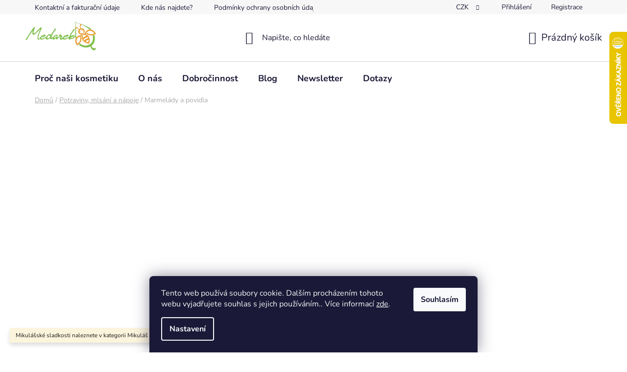

--- FILE ---
content_type: text/html; charset=utf-8
request_url: https://www.medarek.cz/marmelady/
body_size: 33628
content:
<!doctype html><html lang="cs" dir="ltr" class="header-background-light external-fonts-loaded"><head><meta charset="utf-8" /><meta name="viewport" content="width=device-width,initial-scale=1" /><title>Marmelády a povidla - Medarek</title><link rel="preconnect" href="https://cdn.myshoptet.com" /><link rel="dns-prefetch" href="https://cdn.myshoptet.com" /><link rel="preload" href="https://cdn.myshoptet.com/prj/dist/master/cms/libs/jquery/jquery-1.11.3.min.js" as="script" /><link href="https://cdn.myshoptet.com/prj/dist/master/cms/templates/frontend_templates/shared/css/font-face/nunito.css" rel="stylesheet"><link href="https://cdn.myshoptet.com/prj/dist/master/shop/dist/font-shoptet-13.css.5d691cfa7dea9a48eb63.css" rel="stylesheet"><script>
dataLayer = [];
dataLayer.push({'shoptet' : {
    "pageType": "category",
    "currency": "CZK",
    "currencyInfo": {
        "decimalSeparator": ",",
        "exchangeRate": 1,
        "priceDecimalPlaces": 2,
        "symbol": "K\u010d",
        "symbolLeft": 0,
        "thousandSeparator": " "
    },
    "language": "cs",
    "projectId": 272333,
    "category": {
        "guid": "72857d4d-f2d7-11eb-a39f-002590dc5efc",
        "path": "Potraviny, mls\u00e1n\u00ed a n\u00e1poje | Marmel\u00e1dy a povidla",
        "parentCategoryGuid": "6a40ee79-f202-11eb-a39f-002590dc5efc"
    },
    "cartInfo": {
        "id": null,
        "freeShipping": false,
        "leftToFreeGift": {
            "formattedPrice": "0 K\u010d",
            "priceLeft": 0
        },
        "freeGift": false,
        "leftToFreeShipping": {
            "priceLeft": 2500,
            "dependOnRegion": 0,
            "formattedPrice": "2 500 K\u010d"
        },
        "discountCoupon": [],
        "getNoBillingShippingPrice": {
            "withoutVat": 0,
            "vat": 0,
            "withVat": 0
        },
        "cartItems": [],
        "taxMode": "ORDINARY"
    },
    "cart": [],
    "customer": {
        "priceRatio": 1,
        "priceListId": 1,
        "groupId": null,
        "registered": false,
        "mainAccount": false
    }
}});
dataLayer.push({'cookie_consent' : {
    "marketing": "denied",
    "analytics": "denied"
}});
document.addEventListener('DOMContentLoaded', function() {
    shoptet.consent.onAccept(function(agreements) {
        if (agreements.length == 0) {
            return;
        }
        dataLayer.push({
            'cookie_consent' : {
                'marketing' : (agreements.includes(shoptet.config.cookiesConsentOptPersonalisation)
                    ? 'granted' : 'denied'),
                'analytics': (agreements.includes(shoptet.config.cookiesConsentOptAnalytics)
                    ? 'granted' : 'denied')
            },
            'event': 'cookie_consent'
        });
    });
});
</script>
<meta property="og:type" content="website"><meta property="og:site_name" content="medarek.cz"><meta property="og:url" content="https://www.medarek.cz/marmelady/"><meta property="og:title" content="Marmelády a povidla - Medarek"><meta name="author" content="Medarek"><meta name="web_author" content="Shoptet.cz"><meta name="dcterms.rightsHolder" content="www.medarek.cz"><meta name="robots" content="index,follow"><meta property="og:image" content="https://cdn.myshoptet.com/usr/www.medarek.cz/user/logos/l1.jpg?t=1763128219"><meta property="og:description" content="Marmelády a povidla, Medarek"><meta name="description" content="Marmelády a povidla, Medarek"><meta name="google-site-verification" content="wV6vt_QCNz7fLB8sRJ7gkwYELzzvCf3DGPzFY1wlHSY"><style>:root {--color-primary: #16a085;--color-primary-h: 168;--color-primary-s: 76%;--color-primary-l: 36%;--color-primary-hover: #0a9176;--color-primary-hover-h: 168;--color-primary-hover-s: 87%;--color-primary-hover-l: 30%;--color-secondary: #0a9176;--color-secondary-h: 168;--color-secondary-s: 87%;--color-secondary-l: 30%;--color-secondary-hover: #00c4c4;--color-secondary-hover-h: 180;--color-secondary-hover-s: 100%;--color-secondary-hover-l: 38%;--color-tertiary: #c6eaff;--color-tertiary-h: 202;--color-tertiary-s: 100%;--color-tertiary-l: 89%;--color-tertiary-hover: #0000ff;--color-tertiary-hover-h: 240;--color-tertiary-hover-s: 100%;--color-tertiary-hover-l: 50%;--color-header-background: #ffffff;--template-font: "Nunito";--template-headings-font: "Nunito";--header-background-url: none;--cookies-notice-background: #1A1937;--cookies-notice-color: #F8FAFB;--cookies-notice-button-hover: #f5f5f5;--cookies-notice-link-hover: #27263f;--templates-update-management-preview-mode-content: "Náhled aktualizací šablony je aktivní pro váš prohlížeč."}</style>
    
    <link href="https://cdn.myshoptet.com/prj/dist/master/shop/dist/main-13.less.37f5669a6e319a205dd4.css" rel="stylesheet" />
            <link href="https://cdn.myshoptet.com/prj/dist/master/shop/dist/mobile-header-v1-13.less.0eef05b29271a35e0eed.css" rel="stylesheet" />
    
    <script>var shoptet = shoptet || {};</script>
    <script src="https://cdn.myshoptet.com/prj/dist/master/shop/dist/main-3g-header.js.b3b3f48cd33902743054.js"></script>
<!-- User include --><!-- api 427(81) html code header -->
<link rel="stylesheet" href="https://cdn.myshoptet.com/usr/api2.dklab.cz/user/documents/_doplnky/instagram/272333/13/272333_13.css" type="text/css" /><style>
        :root {
            --dklab-instagram-header-color: #161616;  
            --dklab-instagram-header-background: #DDDDDD;  
            --dklab-instagram-font-weight: 700;
            --dklab-instagram-font-size: 180%;
            --dklab-instagram-logoUrl: url(https://cdn.myshoptet.com/usr/api2.dklab.cz/user/documents/_doplnky/instagram/img/logo-duha.png); 
            --dklab-instagram-logo-size-width: 40px;
            --dklab-instagram-logo-size-height: 40px;                        
            --dklab-instagram-hover-content: 0;                        
            --dklab-instagram-padding: 0px;                        
            --dklab-instagram-border-color: #888888;
            
        }
        </style>
<!-- api 491(143) html code header -->
<link rel="stylesheet" href="https://cdn.myshoptet.com/usr/api2.dklab.cz/user/documents/_doplnky/doprava/272333/76/272333_76.css" type="text/css" /><style>
        :root {
            --dklab-background-color: #000000;
            --dklab-foreground-color: #FFFFFF;
            --dklab-transport-background-color: #10853B;
            --dklab-transport-foreground-color: #FEFFEF;
            --dklab-gift-background-color: #FFCD26;
            --dklab-gift-foreground-color: #0D0D0D;
        }</style>
<!-- api 608(256) html code header -->
<link rel="stylesheet" href="https://cdn.myshoptet.com/usr/api2.dklab.cz/user/documents/_doplnky/bannery/272333/2829/272333_2829.css" type="text/css" /><style>
        :root {
            --dklab-bannery-b-hp-padding: 15px;
            --dklab-bannery-b-hp-box-padding: 0px;
            --dklab-bannery-b-hp-big-screen: 100%;
            --dklab-bannery-b-hp-medium-screen: 100%;
            --dklab-bannery-b-hp-small-screen: 100%;
            --dklab-bannery-b-hp-tablet-screen: 100%;
            --dklab-bannery-b-hp-mobile-screen: 100%;

            --dklab-bannery-i-hp-icon-color: #178C66;
            --dklab-bannery-i-hp-color: #1E1E1E;
            --dklab-bannery-i-hp-background: #FFFFFF;            
            
            --dklab-bannery-i-d-icon-color: #000000;
            --dklab-bannery-i-d-color: #000000;
            --dklab-bannery-i-d-background: #FFFFFF;


            --dklab-bannery-i-hp-w-big-screen: 4;
            --dklab-bannery-i-hp-w-medium-screen: 4;
            --dklab-bannery-i-hp-w-small-screen: 4;
            --dklab-bannery-i-hp-w-tablet-screen: 4;
            --dklab-bannery-i-hp-w-mobile-screen: 2;
            
            --dklab-bannery-i-d-w-big-screen: 4;
            --dklab-bannery-i-d-w-medium-screen: 4;
            --dklab-bannery-i-d-w-small-screen: 4;
            --dklab-bannery-i-d-w-tablet-screen: 4;
            --dklab-bannery-i-d-w-mobile-screen: 2;

        }</style>
<!-- api 709(355) html code header -->
<script>
  const PWJS = {};
</script>

<script src=https://app.productwidgets.cz/pwjs.js></script>



<!-- api 784(424) html code header -->
<script src="https://client.mcore.sk/shoptet/widget/563ff8c7a60b0e5a2d244ad71514837dc7c49879?t=1761607081"></script>
<!-- service 427(81) html code header -->
<link rel="stylesheet" href="https://cdn.myshoptet.com/usr/api2.dklab.cz/user/documents/_doplnky/instagram/font/instagramplus.css" type="text/css" />

<!-- service 608(256) html code header -->
<link rel="stylesheet" href="https://cdn.myshoptet.com/usr/api.dklab.cz/user/documents/fontawesome/css/all.css?v=1.02" type="text/css" />
<!-- service 619(267) html code header -->
<link href="https://cdn.myshoptet.com/usr/302565.myshoptet.com/user/documents/addons/cartupsell.min.css?24.11.1" rel="stylesheet">
<!-- service 659(306) html code header -->
<link rel="stylesheet" type="text/css" href="https://cdn.myshoptet.com/usr/fvstudio.myshoptet.com/user/documents/showmore/fv-studio-app-showmore.css?v=21.10.1">

<!-- service 784(424) html code header -->
<link href="https://mcore.myshoptet.com/user/documents/upload/addon03/infoWidget.min.css?v=1.0.5" rel="stylesheet">
<!-- service 1127(749) html code header -->
<link href="https://shoptet.fvstudio.cz/dist/cdn/notification.min.css?22.9.1" rel="stylesheet">
<!-- service 1863(1428) html code header -->
<script defer src="https://addon.smartform.cz/shoptet/pages/smartform-script?projectId=272333" type="text/javascript"></script>

<script defer src="https://cdn.myshoptet.com/usr/smartform.myshoptet.com/user/documents/shoptet-v1.min.js?v=18" type="text/javascript"></script>
<!-- project html code header -->
<style>
#categories a[href="/darkove-poukazy-3/"] {
background:  #ffffff !important;
color:   	 	  	#0a9176 	 	 	 !important;}
</style>


<style>
#categories a[href="/--valentyn/"] {
background:  #ffffff !important;
color:   	 	 	#ff69b4 	 	 !important;}
</style>

<style>
#categories a[href="/velikonoce/"] {
background:  #ffffff !important;
color:   	 	#32cd32 	 !important;}
</style>

<style>
#categories a[href="/mikulas/"] {
background:  #ffffff !important;
color:   	 	 	#ff0000 	 !important;}
</style>


<style>
#categories a[href="/--mdz/"] {
background:  #ffffff !important;
color:  #dc143c !important;}
</style>




<style>
#categories a[href="/vanoce/"] {
background: 	#ffffff !important;
color:   	 	#FF7F00 !important;}
</style>

<style>
#categories a[href="/nase-kosmetika/"] {
background:   	#ffffff !important;
color:   	#008000 !important;}
</style>



<style>
#categories a[href="/srdicka/"] {
background:   	 	#ffffff !important;
color: #dc143c !important;}

</style>

<style>
.type-category #products.products-block { display: flex !important; }

.type-category #products.products-block .product.ySkladem {
	order: -1000 !important;
	display: flex;
	/*background: #ffd1d1;*/
	}

.type-category #products.products-block .product.yObjednano {
	order: -500 !important;
	display: flex;
	/*background: #eeffd1;*/
	}

.type-category #products.products-block .product.yMNedostupne {
	order: 0 !important;
	display: flex;
	/*background: #eeffd1;*/
	}

.type-category #products.products-block .product.yDNedostupne {
	order: 500 !important;
	display: flex;
	/*background: #eeffd1;*/
	}

</style>

<meta name="facebook-domain-verification" content="q8v78c3vvqzmq7j5p2vhlpl106tdmw" />

<!-- Foxentry start -->
<script type="text/javascript" async>
var Foxentry;
(function () {
var e = document.querySelector("script"), s = document.createElement('script');
s.setAttribute('type', 'text/javascript');
s.setAttribute('async', 'true');
s.setAttribute('src', 'https://cdn.foxentry.cz/lib');
e.parentNode.appendChild(s);
s.onload = function(){ Foxentry = new FoxentryBase('xoDiBmq4fk'); }
})();
</script>
<!-- Foxentry end -->

<!-- Štefan Mazáň -->
<style>
@media only screen and (max-width: 768px) {
	.menu-helper ul,
	.navigation-in ul {
  	display: flex;
  	flex-direction: column;
	}
	
  .navigation-in > ul:not(.navigationActions) > li.appended-category {
  	background: #fff;
  	order: 1;
	}
	
  .navigation-in > ul:not(.navigationActions) > li.appended-category a {
  	color: #444;
	}
	
  .navigation-in > ul:not(.navigationActions) > li:not(.appended-category) {
  	background: #dcdcdc;
  	order: 999;
	}
	
  .navigation-in > ul:not(.navigationActions) > li:not(.appended-category) a {
  	color: #444;
	}
}
</style>

<!-- /User include --><link rel="apple-touch-icon" type="image/png" sizes="57x57" href="/favicon-57x57.png"><link rel="apple-touch-icon" type="image/png" sizes="60x60" href="/favicon-60x60.png"><link rel="apple-touch-icon" type="image/png" sizes="72x72" href="/favicon-72x72.png"><link rel="apple-touch-icon" type="image/png" sizes="76x76" href="/favicon-76x76.png"><link rel="apple-touch-icon" type="image/png" sizes="114x114" href="/favicon-114x114.png"><link rel="apple-touch-icon" type="image/png" sizes="120x120" href="/favicon-120x120.png"><link rel="apple-touch-icon" type="image/png" sizes="144x144" href="/favicon-144x144.png"><link rel="apple-touch-icon" type="image/png" sizes="152x152" href="/favicon-152x152.png"><link rel="apple-touch-icon" type="image/png" sizes="180x180" href="/favicon-180x180.png"><link rel="icon" type="image/png" sizes="16x16" href="/favicon-16x16.png"><link rel="icon" type="image/png" sizes="32x32" href="/favicon-32x32.png"><link rel="icon" type="image/png" sizes="96x96" href="/favicon-96x96.png"><link rel="icon" type="image/png" sizes="192x192" href="/favicon-192x192.png"><link rel="manifest" href="/manifest.json"><meta name="msapplication-TileColor" content="#ffffff"><meta name="msapplication-TileImage" content="/favicon-144x144.png"><meta name="theme-color" content="#ffffff"><link rel="canonical" href="https://www.medarek.cz/marmelady/" />    <script>
        var _hwq = _hwq || [];
        _hwq.push(['setKey', 'CCE1CE024CDE82EE1ABF6EA434D286AA']);
        _hwq.push(['setTopPos', '0']);
        _hwq.push(['showWidget', '22']);
        (function() {
            var ho = document.createElement('script');
            ho.src = 'https://cz.im9.cz/direct/i/gjs.php?n=wdgt&sak=CCE1CE024CDE82EE1ABF6EA434D286AA';
            var s = document.getElementsByTagName('script')[0]; s.parentNode.insertBefore(ho, s);
        })();
    </script>
<style>/* custom background */@media (min-width: 992px) {body {background-position: top center;background-repeat: no-repeat;background-attachment: fixed;}}</style>    <!-- Global site tag (gtag.js) - Google Analytics -->
    <script async src="https://www.googletagmanager.com/gtag/js?id=G-P9VMVX43DS"></script>
    <script>
        
        window.dataLayer = window.dataLayer || [];
        function gtag(){dataLayer.push(arguments);}
        

                    console.debug('default consent data');

            gtag('consent', 'default', {"ad_storage":"denied","analytics_storage":"denied","ad_user_data":"denied","ad_personalization":"denied","wait_for_update":500});
            dataLayer.push({
                'event': 'default_consent'
            });
        
        gtag('js', new Date());

                gtag('config', 'UA-193484393-1', { 'groups': "UA" });
        
                gtag('config', 'G-P9VMVX43DS', {"groups":"GA4","send_page_view":false,"content_group":"category","currency":"CZK","page_language":"cs"});
        
                gtag('config', 'AW-301244259');
        
        
        
        
        
                    gtag('event', 'page_view', {"send_to":"GA4","page_language":"cs","content_group":"category","currency":"CZK"});
        
        
        
        
        
        
        
        
        
        
        
        
        
        document.addEventListener('DOMContentLoaded', function() {
            if (typeof shoptet.tracking !== 'undefined') {
                for (var id in shoptet.tracking.bannersList) {
                    gtag('event', 'view_promotion', {
                        "send_to": "UA",
                        "promotions": [
                            {
                                "id": shoptet.tracking.bannersList[id].id,
                                "name": shoptet.tracking.bannersList[id].name,
                                "position": shoptet.tracking.bannersList[id].position
                            }
                        ]
                    });
                }
            }

            shoptet.consent.onAccept(function(agreements) {
                if (agreements.length !== 0) {
                    console.debug('gtag consent accept');
                    var gtagConsentPayload =  {
                        'ad_storage': agreements.includes(shoptet.config.cookiesConsentOptPersonalisation)
                            ? 'granted' : 'denied',
                        'analytics_storage': agreements.includes(shoptet.config.cookiesConsentOptAnalytics)
                            ? 'granted' : 'denied',
                                                                                                'ad_user_data': agreements.includes(shoptet.config.cookiesConsentOptPersonalisation)
                            ? 'granted' : 'denied',
                        'ad_personalization': agreements.includes(shoptet.config.cookiesConsentOptPersonalisation)
                            ? 'granted' : 'denied',
                        };
                    console.debug('update consent data', gtagConsentPayload);
                    gtag('consent', 'update', gtagConsentPayload);
                    dataLayer.push(
                        { 'event': 'update_consent' }
                    );
                }
            });
        });
    </script>
</head><body class="desktop id-1240 in-marmelady template-13 type-category multiple-columns-body columns-3 smart-labels-active ums_a11y_category_page--on ums_discussion_rating_forms--off ums_a11y_pagination--on mobile-header-version-1"><noscript>
    <style>
        #header {
            padding-top: 0;
            position: relative !important;
            top: 0;
        }
        .header-navigation {
            position: relative !important;
        }
        .overall-wrapper {
            margin: 0 !important;
        }
        body:not(.ready) {
            visibility: visible !important;
        }
    </style>
    <div class="no-javascript">
        <div class="no-javascript__title">Musíte změnit nastavení vašeho prohlížeče</div>
        <div class="no-javascript__text">Podívejte se na: <a href="https://www.google.com/support/bin/answer.py?answer=23852">Jak povolit JavaScript ve vašem prohlížeči</a>.</div>
        <div class="no-javascript__text">Pokud používáte software na blokování reklam, může být nutné povolit JavaScript z této stránky.</div>
        <div class="no-javascript__text">Děkujeme.</div>
    </div>
</noscript>

        <div id="fb-root"></div>
        <script>
            window.fbAsyncInit = function() {
                FB.init({
//                    appId            : 'your-app-id',
                    autoLogAppEvents : true,
                    xfbml            : true,
                    version          : 'v19.0'
                });
            };
        </script>
        <script async defer crossorigin="anonymous" src="https://connect.facebook.net/cs_CZ/sdk.js"></script>    <div class="siteCookies siteCookies--bottom siteCookies--dark js-siteCookies" role="dialog" data-testid="cookiesPopup" data-nosnippet>
        <div class="siteCookies__form">
            <div class="siteCookies__content">
                <div class="siteCookies__text">
                    Tento web používá soubory cookie. Dalším procházením tohoto webu vyjadřujete souhlas s jejich používáním.. Více informací <a href="https://272333.myshoptet.com/podminky-ochrany-osobnich-udaju/" target="\">zde</a>.
                </div>
                <p class="siteCookies__links">
                    <button class="siteCookies__link js-cookies-settings" aria-label="Nastavení cookies" data-testid="cookiesSettings">Nastavení</button>
                </p>
            </div>
            <div class="siteCookies__buttonWrap">
                                <button class="siteCookies__button js-cookiesConsentSubmit" value="all" aria-label="Přijmout cookies" data-testid="buttonCookiesAccept">Souhlasím</button>
            </div>
        </div>
        <script>
            document.addEventListener("DOMContentLoaded", () => {
                const siteCookies = document.querySelector('.js-siteCookies');
                document.addEventListener("scroll", shoptet.common.throttle(() => {
                    const st = document.documentElement.scrollTop;
                    if (st > 1) {
                        siteCookies.classList.add('siteCookies--scrolled');
                    } else {
                        siteCookies.classList.remove('siteCookies--scrolled');
                    }
                }, 100));
            });
        </script>
    </div>
<a href="#content" class="skip-link sr-only">Přejít na obsah</a><div class="overall-wrapper"><div class="site-msg information"><div class="container"><div class="text">Mikulášské sladkosti naleznete v kategorii Mikuláš :)</div><div class="close js-close-information-msg"></div></div></div><div class="user-action"><div class="container"><div class="user-action-in"><div class="user-action-login popup-widget login-widget"><div class="popup-widget-inner"><h2>Přihlášení k vašemu účtu</h2><div id="customerLogin"><form action="/action/Customer/Login/" method="post" id="formLoginIncluded" class="csrf-enabled" data-testid="formLogin"><input type="hidden" name="referer" value="" /><div class="form-group"><div class="input-wrapper email js-validated-element-wrapper no-label"><input type="email" name="email" class="form-control" placeholder="E-mailová adresa (např. jan@novak.cz)" data-testid="inputEmail" autocomplete="email" required /></div></div><div class="form-group"><div class="input-wrapper password js-validated-element-wrapper no-label"><input type="password" name="password" class="form-control" placeholder="Heslo" data-testid="inputPassword" autocomplete="current-password" required /><span class="no-display">Nemůžete vyplnit toto pole</span><input type="text" name="surname" value="" class="no-display" /></div></div><div class="form-group"><div class="login-wrapper"><button type="submit" class="btn btn-secondary btn-text btn-login" data-testid="buttonSubmit">Přihlásit se</button><div class="password-helper"><a href="/registrace/" data-testid="signup" rel="nofollow">Nová registrace</a><a href="/klient/zapomenute-heslo/" rel="nofollow">Zapomenuté heslo</a></div></div></div><div class="social-login-buttons"><div class="social-login-buttons-divider"><span>nebo</span></div><div class="form-group"><a href="/action/Social/login/?provider=Facebook" class="login-btn facebook" rel="nofollow"><span class="login-facebook-icon"></span><strong>Přihlásit se přes Facebook</strong></a></div></div></form>
</div></div></div>
    <div id="cart-widget" class="user-action-cart popup-widget cart-widget loader-wrapper" data-testid="popupCartWidget" role="dialog" aria-hidden="true">
        <div class="popup-widget-inner cart-widget-inner place-cart-here">
            <div class="loader-overlay">
                <div class="loader"></div>
            </div>
        </div>
    </div>
</div>
</div></div><div class="top-navigation-bar" data-testid="topNavigationBar">

    <div class="container">

                            <div class="top-navigation-menu">
                <ul class="top-navigation-bar-menu">
                                            <li class="top-navigation-menu-item-837">
                            <a href="/kontaktni-a-fakturacni-udaje/" title="Kontaktní a fakturační údaje">Kontaktní a fakturační údaje</a>
                        </li>
                                            <li class="top-navigation-menu-item-1416">
                            <a href="/kde_nas_najdete/" title="Kde nás najdete?">Kde nás najdete?</a>
                        </li>
                                            <li class="top-navigation-menu-item-691">
                            <a href="/podminky-ochrany-osobnich-udaju/" title="Podmínky ochrany osobních údajů ">Podmínky ochrany osobních údajů </a>
                        </li>
                                            <li class="top-navigation-menu-item-39">
                            <a href="/obchodni-podminky/" title="Obchodní podmínky">Obchodní podmínky</a>
                        </li>
                                            <li class="top-navigation-menu-item-1257">
                            <a href="/doprava/" title="Doprava a platba">Doprava a platba</a>
                        </li>
                                            <li class="top-navigation-menu-item-1284">
                            <a href="/vernostni-program/" title="Věrnostní program">Věrnostní program</a>
                        </li>
                                            <li class="top-navigation-menu-item-1289">
                            <a href="/kde-koupit-medarkovu-kosmetiku/" title="Kde koupit Medarkovu kosmetiku?">Kde koupit Medarkovu kosmetiku?</a>
                        </li>
                                            <li class="top-navigation-menu-item-1413">
                            <a href="/doporuc-nas-a-ziskej-slevu-2-000-kc/" title="Doporuč nás a získej slevu 2 000 Kč">Doporuč nás a získej slevu 2 000 Kč</a>
                        </li>
                                            <li class="top-navigation-menu-item-1278">
                            <a href="/formular-pro-vraceni-zbozi/" title="Formulář pro vrácení zboží">Formulář pro vrácení zboží</a>
                        </li>
                                            <li class="top-navigation-menu-item-870">
                            <a href="/velkoobchod/" title="Velkoobchod">Velkoobchod</a>
                        </li>
                                    </ul>
                <div class="top-navigation-menu-trigger">Více</div>
                <ul class="top-navigation-bar-menu-helper"></ul>
            </div>
        
        <div class="top-navigation-tools">
                <div class="dropdown">
        <span>Ceny v:</span>
        <button id="topNavigationDropdown" type="button" data-toggle="dropdown" aria-haspopup="true" aria-expanded="false">
            CZK
            <span class="caret"></span>
        </button>
        <ul class="dropdown-menu" aria-labelledby="topNavigationDropdown"><li><a href="/action/Currency/changeCurrency/?currencyCode=CZK" rel="nofollow">CZK</a></li><li><a href="/action/Currency/changeCurrency/?currencyCode=EUR" rel="nofollow">EUR</a></li></ul>
    </div>
            <a href="/login/?backTo=%2Fmarmelady%2F" class="top-nav-button top-nav-button-login primary login toggle-window" data-target="login" data-testid="signin" rel="nofollow"><span>Přihlášení</span></a><a href="/registrace/" data-testid="headerSignup">Registrace</a>        </div>

    </div>

</div>
<header id="header">
        <div class="header-top">
            <div class="container navigation-wrapper header-top-wrapper">
                <div class="site-name"><a href="/" data-testid="linkWebsiteLogo"><img src="https://cdn.myshoptet.com/usr/www.medarek.cz/user/logos/l1.jpg" alt="Medarek" fetchpriority="low" /></a></div>                <div class="search" itemscope itemtype="https://schema.org/WebSite">
                    <meta itemprop="headline" content="Marmelády a povidla"/><meta itemprop="url" content="https://www.medarek.cz"/><meta itemprop="text" content="Marmelády a povidla, Medarek"/>                    <form action="/action/ProductSearch/prepareString/" method="post"
    id="formSearchForm" class="search-form compact-form js-search-main"
    itemprop="potentialAction" itemscope itemtype="https://schema.org/SearchAction" data-testid="searchForm">
    <fieldset>
        <meta itemprop="target"
            content="https://www.medarek.cz/vyhledavani/?string={string}"/>
        <input type="hidden" name="language" value="cs"/>
        
            
    <span class="search-input-icon" aria-hidden="true"></span>

<input
    type="search"
    name="string"
        class="query-input form-control search-input js-search-input"
    placeholder="Napište, co hledáte"
    autocomplete="off"
    required
    itemprop="query-input"
    aria-label="Hledat"
    data-testid="searchInput"
>
            <button type="submit" class="btn btn-default search-button" data-testid="searchBtn">Hledat</button>
        
    </fieldset>
</form>
                </div>
                <div class="navigation-buttons">
                    <a href="#" class="toggle-window" data-target="search" data-testid="linkSearchIcon"><span class="sr-only">Hledat</span></a>
                        
    <a href="/kosik/" class="btn btn-icon toggle-window cart-count" data-target="cart" data-hover="true" data-redirect="true" data-testid="headerCart" rel="nofollow" aria-haspopup="dialog" aria-expanded="false" aria-controls="cart-widget">
        
                <span class="sr-only">Nákupní košík</span>
        
            <span class="cart-price visible-lg-inline-block" data-testid="headerCartPrice">
                                    Prázdný košík                            </span>
        
    
            </a>
                    <a href="#" class="toggle-window" data-target="navigation" data-testid="hamburgerMenu"></a>
                </div>
            </div>
        </div>
        <div class="header-bottom">
            <div class="container navigation-wrapper header-bottom-wrapper js-navigation-container">
                <nav id="navigation" aria-label="Hlavní menu" data-collapsible="true"><div class="navigation-in menu"><ul class="menu-level-1" role="menubar" data-testid="headerMenuItems"><li class="menu-item-750" role="none"><a href="/proc-nasi-kosmetiku/" data-testid="headerMenuItem" role="menuitem" aria-expanded="false"><b>Proč naši kosmetiku</b></a></li>
<li class="menu-item-27" role="none"><a href="/o-nas/" data-testid="headerMenuItem" role="menuitem" aria-expanded="false"><b>O nás</b></a></li>
<li class="menu-item-704" role="none"><a href="/dobrocinnost/" data-testid="headerMenuItem" role="menuitem" aria-expanded="false"><b>Dobročinnost</b></a></li>
<li class="menu-item-731 ext" role="none"><a href="/blog/" data-testid="headerMenuItem" role="menuitem" aria-haspopup="true" aria-expanded="false"><b>Blog</b><span class="submenu-arrow"></span></a><ul class="menu-level-2" aria-label="Blog" tabindex="-1" role="menu"><li class="" role="none"><div class="menu-no-image"><a href="/blog/zlute-pondeli-2025/" data-testid="headerMenuItem" role="menuitem"><span>Žluté pondělí 2025</span></a>
                        </div></li><li class="" role="none"><div class="menu-no-image"><a href="/blog/zinkova-mast--5-duvodu--proc-by-mela-mit-sve-misto-ve-vasi-koupelne/" data-testid="headerMenuItem" role="menuitem"><span>Zinková mast: 5 důvodů, proč by měla mít své místo ve vaší koupelně</span></a>
                        </div></li><li class="" role="none"><div class="menu-no-image"><a href="/blog/den-deti-2025/" data-testid="headerMenuItem" role="menuitem"><span>Den dětí 2025</span></a>
                        </div></li><li class="" role="none"><div class="menu-no-image"><a href="/blog/podrobny-popis-nasich-produktu/" data-testid="headerMenuItem" role="menuitem"><span>Popis našich produktů</span></a>
                        </div></li><li class="" role="none"><div class="menu-no-image"><a href="/blog/prirodni-pece-o-plet-s-akne/" data-testid="headerMenuItem" role="menuitem"><span>Přírodní péče o pleť s akné</span></a>
                        </div></li><li class="" role="none"><div class="menu-no-image"><a href="/blog/pece-o-ruce-s-dyshidrotickym-ekzemem/" data-testid="headerMenuItem" role="menuitem"><span>Péče o ruce s dyshidrotickým ekzémem</span></a>
                        </div></li><li class="" role="none"><div class="menu-no-image"><a href="/blog/menime-obaly-aneb-hlinik-se-odstehoval-do-humpolce/" data-testid="headerMenuItem" role="menuitem"><span>Měníme obaly, aneb hliník se odstěhoval do Humpolce</span></a>
                        </div></li><li class="" role="none"><div class="menu-no-image"><a href="/blog/zlute-pondeli-2024/" data-testid="headerMenuItem" role="menuitem"><span>Žluté pondělí 2024</span></a>
                        </div></li><li class="" role="none"><div class="menu-no-image"><a href="/blog/prirodni-pece-o-seboreu/" data-testid="headerMenuItem" role="menuitem"><span>Přírodní péče o seboreu</span></a>
                        </div></li><li class="" role="none"><div class="menu-no-image"><a href="/blog/jak-pecovat-o-kuzi-pri-nestovicich/" data-testid="headerMenuItem" role="menuitem"><span>Jak pečovat o kůži při neštovicích?</span></a>
                        </div></li><li class="" role="none"><div class="menu-no-image"><a href="/blog/vysledek-dobrocinne-akce-na-den-deti-a-nase-prvni-setkani/" data-testid="headerMenuItem" role="menuitem"><span>Výsledek dobročinné akce na Den dětí 2024 a naše první setkání</span></a>
                        </div></li><li class="" role="none"><div class="menu-no-image"><a href="/blog/ocenili-jste-nas-narodni-cenou/" data-testid="headerMenuItem" role="menuitem"><span>Ocenili jste nás Národní cenou</span></a>
                        </div></li><li class="" role="none"><div class="menu-no-image"><a href="/blog/kosmetika-vhodna-pro-nastavajici-maminku-a-pro-prvni-spolecne-mesice/" data-testid="headerMenuItem" role="menuitem"><span>Kosmetika vhodná pro nastávající maminku a pro první společné měsíce s miminkem</span></a>
                        </div></li><li class="" role="none"><div class="menu-no-image"><a href="/blog/jak-jsem-jel-okusit-wim-hofovu-metodu-na-vlastni-kuzi/" data-testid="headerMenuItem" role="menuitem"><span>Jak jsem jel okusit Wim Hofovu metodu na vlastní kůži</span></a>
                        </div></li><li class="" role="none"><div class="menu-no-image"><a href="/blog/poznej-kvasinku-i-jak-pecovat-o-kuzi-a-streva/" data-testid="headerMenuItem" role="menuitem"><span>Poznej kvasinku II. - jak pečovat o kůži a střeva</span></a>
                        </div></li><li class="" role="none"><div class="menu-no-image"><a href="/blog/serial-o-medu-manukovy-med/" data-testid="headerMenuItem" role="menuitem"><span>Seriál o medu - manukový med</span></a>
                        </div></li><li class="" role="none"><div class="menu-no-image"><a href="/blog/poznej-kvasinku-i-jak-poznat-kvasinku/" data-testid="headerMenuItem" role="menuitem"><span>Poznej kvasinku I. - jak poznat kvasinku</span></a>
                        </div></li><li class="" role="none"><div class="menu-no-image"><a href="/blog/otuzovani-je-zabava/" data-testid="headerMenuItem" role="menuitem"><span>Otužování je zábava</span></a>
                        </div></li><li class="" role="none"><div class="menu-no-image"><a href="/blog/rozhovor-s-nami-na-fler-cz/" data-testid="headerMenuItem" role="menuitem"><span>Rozhovor s námi na Fler.cz</span></a>
                        </div></li><li class="" role="none"><div class="menu-no-image"><a href="/blog/vcelarstvi-horakovi-a-nase-svatebni-minimediky/" data-testid="headerMenuItem" role="menuitem"><span>Včelařství Horákovi a naše svatební minimedíky</span></a>
                        </div></li><li class="" role="none"><div class="menu-no-image"><a href="/blog/setrne-myti-vlasu-bez-zbytecne-chemie/" data-testid="headerMenuItem" role="menuitem"><span>Šetrné mytí vlasů bez zbytečné chemie</span></a>
                        </div></li><li class="" role="none"><div class="menu-no-image"><a href="/blog/jak-se-orientovat-v-doplncich-stravy/" data-testid="headerMenuItem" role="menuitem"><span>Jak se orientovat v doplňcích stravy pro děti</span></a>
                        </div></li><li class="" role="none"><div class="menu-no-image"><a href="/blog/zrobte-si-vylet-aneb-10-dobrych-duvodu-proc-navstivit-ostravu/" data-testid="headerMenuItem" role="menuitem"><span>Zrobte si výlet aneb 10 dobrých důvodů proč navštívit Ostravu</span></a>
                        </div></li><li class="" role="none"><div class="menu-no-image"><a href="/blog/o-zatoulanem-vajicku-aneb-jak-jsem-o-zivot-malem-prisla/" data-testid="headerMenuItem" role="menuitem"><span>O zatoulaném vajíčku aneb jak jsem o život málem přišla</span></a>
                        </div></li><li class="" role="none"><div class="menu-no-image"><a href="/blog/serial-o-medu-pastovy-med/" data-testid="headerMenuItem" role="menuitem"><span>Seriál o medu - Pastový med</span></a>
                        </div></li><li class="" role="none"><div class="menu-no-image"><a href="/blog/akce-usmev-lekarnikum-dokoncena/" data-testid="headerMenuItem" role="menuitem"><span>Akce Úsměv lékárníkům dokončena</span></a>
                        </div></li><li class="" role="none"><div class="menu-no-image"><a href="/blog/slinovy-test-na-rozpoznani-premnozene-kvasinky-candida/" data-testid="headerMenuItem" role="menuitem"><span>Slinový test na rozpoznání přemnožené kvasinky Candida </span></a>
                        </div></li><li class="" role="none"><div class="menu-no-image"><a href="/blog/pece-o-zdravi-kojici-zeny-doplnky-stravy/" data-testid="headerMenuItem" role="menuitem"><span>Péče o zdraví kojící ženy - doplňky stravy</span></a>
                        </div></li><li class="" role="none"><div class="menu-no-image"><a href="/blog/serial-o-medu-krystalizace-medu/" data-testid="headerMenuItem" role="menuitem"><span>Seriál o medu - Krystalizace medu </span></a>
                        </div></li><li class="" role="none"><div class="menu-no-image"><a href="/blog/jidlem-proti-kvasince-dil-3/" data-testid="headerMenuItem" role="menuitem"><span>Jídlem proti kvasince díl 3.</span></a>
                        </div></li><li class="" role="none"><div class="menu-no-image"><a href="/blog/jak-podporovat-imunitu-ditete-dil-2/" data-testid="headerMenuItem" role="menuitem"><span>Jak podporovat imunitu dítěte díl 2.</span></a>
                        </div></li><li class="" role="none"><div class="menu-no-image"><a href="/blog/serial-o-medu-jak-poznat-kvalitni-med/" data-testid="headerMenuItem" role="menuitem"><span>Seriál o medu - Jak poznat kvalitní med</span></a>
                        </div></li><li class="" role="none"><div class="menu-no-image"><a href="/blog/pet-duvodu--proc-milujete-nasi-zinkovou-mast/" data-testid="headerMenuItem" role="menuitem"><span>Pět důvodů, proč milujete naši zinkovou mast</span></a>
                        </div></li><li class="" role="none"><div class="menu-no-image"><a href="/blog/co-je-to-propolis/" data-testid="headerMenuItem" role="menuitem"><span>Co je to propolis</span></a>
                        </div></li><li class="" role="none"><div class="menu-no-image"><a href="/blog/jak-podporovat-imunitu-ditete-dil-1-/" data-testid="headerMenuItem" role="menuitem"><span>Jak podporovat imunitu dítěte díl 1.</span></a>
                        </div></li><li class="" role="none"><div class="menu-no-image"><a href="/blog/serial-o-medu-sizeni-a-pancovani-medu/" data-testid="headerMenuItem" role="menuitem"><span>Seriál o medu - Šizení a pančování medu</span></a>
                        </div></li><li class="" role="none"><div class="menu-no-image"><a href="/blog/vzdy-jsem-se-chtel-vratit-v-case-a-vyfotit-si-ostravu-za-dob-minulych--rika-boris-renner/" data-testid="headerMenuItem" role="menuitem"><span>Vždy jsem se chtěl vrátit v čase a vyfotit si Ostravu za dob minulých, říká Boris Renner.</span></a>
                        </div></li><li class="" role="none"><div class="menu-no-image"><a href="/blog/jidlem-proti-kvasince-dil-2/" data-testid="headerMenuItem" role="menuitem"><span>Jídlem proti kvasince díl 2.</span></a>
                        </div></li><li class="" role="none"><div class="menu-no-image"><a href="/blog/serial-o-medu-slozeni-a-prospesnost-medu/" data-testid="headerMenuItem" role="menuitem"><span>Seriál o medu - Složení a prospěšnost medu</span></a>
                        </div></li><li class="" role="none"><div class="menu-no-image"><a href="/blog/pet-duvodu--proc-milujeme-nase-mydla/" data-testid="headerMenuItem" role="menuitem"><span>Pět důvodů, proč milujeme naše mýdla</span></a>
                        </div></li><li class="" role="none"><div class="menu-no-image"><a href="/blog/jidlem-proti-kvasince-dil-1/" data-testid="headerMenuItem" role="menuitem"><span>Jídlem proti kvasince díl 1. </span></a>
                        </div></li><li class="" role="none"><div class="menu-no-image"><a href="/blog/serial-o-medu-co-je-to-vlastne-med/" data-testid="headerMenuItem" role="menuitem"><span>Seriál o medu - Co je to vlastně med</span></a>
                        </div></li><li class="" role="none"><div class="menu-no-image"><a href="/blog/pouziti-zinkove-masti-pri-kvasinkove-infekci-kuze/" data-testid="headerMenuItem" role="menuitem"><span>Použití zinkové masti při kvasinkové infekci kůže</span></a>
                        </div></li><li class="" role="none"><div class="menu-no-image"><a href="/blog/jake-mazani-je-pro-vas-vhodne/" data-testid="headerMenuItem" role="menuitem"><span>Jaké mazání je pro Vás vhodné?</span></a>
                        </div></li><li class="" role="none"><div class="menu-no-image"><a href="/blog/10-otazek-o-medu--na-ktere-jste-se-mozna-nemeli-koho-zeptat/" data-testid="headerMenuItem" role="menuitem"><span>10 otázek o medu, na které jste se možná neměli koho zeptat</span></a>
                        </div></li><li class="" role="none"><div class="menu-no-image"><a href="/blog/jist-se-ma-vsechno--tak-to-proste-je-a-tecka/" data-testid="headerMenuItem" role="menuitem"><span>Jíst se má všechno! Tak to prostě je a tečka</span></a>
                        </div></li><li class="" role="none"><div class="menu-no-image"><a href="/blog/z-logopedky-mastickarkou/" data-testid="headerMenuItem" role="menuitem"><span>Z logopedky mastičkářkou</span></a>
                        </div></li></ul></li>
<li class="menu-item-1172" role="none"><a href="/newsletter/" data-testid="headerMenuItem" role="menuitem" aria-expanded="false"><b>Newsletter</b></a></li>
<li class="menu-item-1402" role="none"><a href="/dotazy/" data-testid="headerMenuItem" role="menuitem" aria-expanded="false"><b>Dotazy</b></a></li>
<li class="appended-category menu-item-1377" role="none"><a href="/mikulas/"><b>MIKULÁŠ</b></a></li><li class="appended-category menu-item-1118" role="none"><a href="/vanoce/"><b>* VÁNOCE *</b></a></li><li class="appended-category menu-item-971 ext" role="none"><a href="/nase-produkty/"><b>Naše produkty</b><span class="submenu-arrow" role="menuitem"></span></a><ul class="menu-level-2 menu-level-2-appended" role="menu"><li class="menu-item-816" role="none"><a href="/prirodni-masti-a-balzamy-medarek/" data-testid="headerMenuItem" role="menuitem"><span>Masti a balzámy</span></a></li><li class="menu-item-822" role="none"><a href="/srdicka/" data-testid="headerMenuItem" role="menuitem"><span>❤ Srdíčka ❤</span></a></li><li class="menu-item-1163" role="none"><a href="/detska-rada/" data-testid="headerMenuItem" role="menuitem"><span>Dětská řada</span></a></li><li class="menu-item-1463" role="none"><a href="/balzamy-na-rty-medarek/" data-testid="headerMenuItem" role="menuitem"><span>Balzámy na rty</span></a></li><li class="menu-item-1314" role="none"><a href="/deodoranty-medarek/" data-testid="headerMenuItem" role="menuitem"><span>Deodoranty</span></a></li><li class="menu-item-813" role="none"><a href="/prirodni-oleje-medarek/" data-testid="headerMenuItem" role="menuitem"><span>Přírodní oleje</span></a></li><li class="menu-item-1457" role="none"><a href="/kopecky-do-vany-medarek/" data-testid="headerMenuItem" role="menuitem"><span>Kopečky do vany</span></a></li><li class="menu-item-840" role="none"><a href="/prirodni-mydla-medarek/" data-testid="headerMenuItem" role="menuitem"><span>Přírodní mýdla</span></a></li><li class="menu-item-1369" role="none"><a href="/sampuky-medarek/" data-testid="headerMenuItem" role="menuitem"><span>Šampuky</span></a></li><li class="menu-item-1466" role="none"><a href="/prasky-na-vlasy-medarek/" data-testid="headerMenuItem" role="menuitem"><span>Prášky na vlasy</span></a></li><li class="menu-item-1460" role="none"><a href="/kondicionery-medarek/" data-testid="headerMenuItem" role="menuitem"><span>Kondicionéry</span></a></li><li class="menu-item-1412" role="none"><a href="/esencialni-oleje-medarek/" data-testid="headerMenuItem" role="menuitem"><span>Esenciální oleje</span></a></li><li class="menu-item-1364" role="none"><a href="/darkove-sady-medarek/" data-testid="headerMenuItem" role="menuitem"><span>Dárkové sady</span></a></li><li class="menu-item-1358" role="none"><a href="/kosmeticke-tasticky-medarek/" data-testid="headerMenuItem" role="menuitem"><span>Kosmetické taštičky</span></a></li><li class="menu-item-1409" role="none"><a href="/latkove-tasky-medarek/" data-testid="headerMenuItem" role="menuitem"><span>Látkové tašky</span></a></li><li class="menu-item-876" role="none"><a href="/svicky-ze-vceliho-vosku-medarek/" data-testid="headerMenuItem" role="menuitem"><span>Svíčky ze včelího vosku</span></a></li><li class="menu-item-1400" role="none"><a href="/eko-mydlenky-medarek/" data-testid="headerMenuItem" role="menuitem"><span>Eko mýdlenky</span></a></li><li class="menu-item-1469" role="none"><a href="/sluchove-pexeso-medarek/" data-testid="headerMenuItem" role="menuitem"><span>Sluchové pexeso</span></a></li></ul></li><li class="appended-category menu-item-1313" role="none"><a href="/dobry-skutek/"><b>Dobrý skutek</b></a></li><li class="appended-category menu-item-959 ext" role="none"><a href="/jsem-tehotna-kojim/"><b>Jsem těhotná/ kojím</b><span class="submenu-arrow" role="menuitem"></span></a><ul class="menu-level-2 menu-level-2-appended" role="menu"><li class="menu-item-1004" role="none"><a href="/prirodni-doplnky-stravy-a-caje/" data-testid="headerMenuItem" role="menuitem"><span>Přírodní doplňky stravy a čaje</span></a></li><li class="menu-item-1100" role="none"><a href="/pece-o-bradavky-a-rostouci-brisko/" data-testid="headerMenuItem" role="menuitem"><span>Péče o bradavky a rostoucí bříško</span></a></li></ul></li><li class="appended-category menu-item-962 ext" role="none"><a href="/moje-dite/"><b>Moje dítě</b><span class="submenu-arrow" role="menuitem"></span></a><ul class="menu-level-2 menu-level-2-appended" role="menu"><li class="menu-item-1007" role="none"><a href="/prirodni-kosmetika-3/" data-testid="headerMenuItem" role="menuitem"><span>Přírodní kosmetika</span></a></li><li class="menu-item-1010" role="none"><a href="/doplnky-stravy-3/" data-testid="headerMenuItem" role="menuitem"><span>Doplňky stravy</span></a></li><li class="menu-item-1097" role="none"><a href="/aromaterapie-u-deti/" data-testid="headerMenuItem" role="menuitem"><span>Aromaterapie u dětí</span></a></li><li class="menu-item-1049" role="none"><a href="/hygiena/" data-testid="headerMenuItem" role="menuitem"><span>Hygiena</span></a></li><li class="menu-item-1307" role="none"><a href="/na-bolistky/" data-testid="headerMenuItem" role="menuitem"><span>Na bolístky</span></a></li><li class="menu-item-1184" role="none"><a href="/caje-pro-deti/" data-testid="headerMenuItem" role="menuitem"><span>Čaje pro děti</span></a></li><li class="menu-item-1234" role="none"><a href="/jidlo-pro-deti/" data-testid="headerMenuItem" role="menuitem"><span>Jídlo pro děti</span></a></li><li class="menu-item-1031" role="none"><a href="/hracky-a-knihy/" data-testid="headerMenuItem" role="menuitem"><span>Hračky a knihy</span></a></li><li class="menu-item-1091" role="none"><a href="/opalovaci-kremy/" data-testid="headerMenuItem" role="menuitem"><span>Opalovací krémy</span></a></li><li class="menu-item-1067" role="none"><a href="/repelenty/" data-testid="headerMenuItem" role="menuitem"><span>Repelenty</span></a></li></ul></li><li class="appended-category menu-item-1079" role="none"><a href="/kvasinka-candida/"><b>Kvasinka Candida</b></a></li><li class="appended-category menu-item-968 ext" role="none"><a href="/kosmetika-a-osobni-hygiena/"><b>Kosmetika a osobní hygiena</b><span class="submenu-arrow" role="menuitem"></span></a><ul class="menu-level-2 menu-level-2-appended" role="menu"><li class="menu-item-986" role="none"><a href="/hygiena-rukou-a-tela/" data-testid="headerMenuItem" role="menuitem"><span>Hygiena rukou a těla</span></a></li><li class="menu-item-917" role="none"><a href="/opalovaci-kremy-2/" data-testid="headerMenuItem" role="menuitem"><span>Opalovací krémy</span></a></li><li class="menu-item-929" role="none"><a href="/repelenty-2/" data-testid="headerMenuItem" role="menuitem"><span>Repelenty</span></a></li></ul></li><li class="appended-category menu-item-905 ext" role="none"><a href="/prirodni-doplnky-stravy/"><b>Přírodní doplňky stravy</b><span class="submenu-arrow" role="menuitem"></span></a><ul class="menu-level-2 menu-level-2-appended" role="menu"><li class="menu-item-1319" role="none"><a href="/pro-koho/" data-testid="headerMenuItem" role="menuitem"><span>Pro koho?</span></a></li><li class="menu-item-1322" role="none"><a href="/podle-druhu/" data-testid="headerMenuItem" role="menuitem"><span>Podle druhu</span></a></li></ul></li><li class="appended-category menu-item-1219 ext" role="none"><a href="/potraviny--mlsani-a-napoje/"><b>Potraviny, mlsání a nápoje</b><span class="submenu-arrow" role="menuitem"></span></a><ul class="menu-level-2 menu-level-2-appended" role="menu"><li class="menu-item-1422" role="none"><a href="/bezlepkove-potraviny/" data-testid="headerMenuItem" role="menuitem"><span>Bezlepkové potraviny</span></a></li><li class="menu-item-1404" role="none"><a href="/cerealie-a-ovesne-vlocky/" data-testid="headerMenuItem" role="menuitem"><span>Cereálie, ovesné vločky a kaše</span></a></li><li class="menu-item-1263" role="none"><a href="/napoje/" data-testid="headerMenuItem" role="menuitem"><span>Čaje a nápoje</span></a></li><li class="menu-item-1275" role="none"><a href="/cokolada/" data-testid="headerMenuItem" role="menuitem"><span>Čokoláda</span></a></li><li class="menu-item-911" role="none"><a href="/jedle-oleje/" data-testid="headerMenuItem" role="menuitem"><span>Jedlé oleje a ghí</span></a></li><li class="menu-item-1240" role="none"><a href="/marmelady/" data-testid="headerMenuItem" role="menuitem"><span>Marmelády a povidla</span></a></li><li class="menu-item-1243" role="none"><a href="/med-a-sladidla/" data-testid="headerMenuItem" role="menuitem"><span>Med a sladidla</span></a></li><li class="menu-item-1190" role="none"><a href="/mlsani-2/" data-testid="headerMenuItem" role="menuitem"><span>Mlsání</span></a></li><li class="menu-item-1397" role="none"><a href="/proteiny-2/" data-testid="headerMenuItem" role="menuitem"><span>Proteiny</span></a></li><li class="menu-item-1442" role="none"><a href="/pyre/" data-testid="headerMenuItem" role="menuitem"><span>Pyré</span></a></li><li class="menu-item-1448" role="none"><a href="/sul-z-utahu/" data-testid="headerMenuItem" role="menuitem"><span>Sůl z Utahu</span></a></li><li class="menu-item-1225" role="none"><a href="/zvykacky-a-cucaci-pastilky-s-xylitolem/" data-testid="headerMenuItem" role="menuitem"><span>Žvýkačky a cucací pastilky s xylitolem</span></a></li></ul></li><li class="appended-category menu-item-1178 ext" role="none"><a href="/ekologicka-domacnost/"><b>Ekologická domácnost</b><span class="submenu-arrow" role="menuitem"></span></a><ul class="menu-level-2 menu-level-2-appended" role="menu"><li class="menu-item-1295" role="none"><a href="/aromaterapie-v-domacnosti/" data-testid="headerMenuItem" role="menuitem"><span>Aromaterapie v domácnosti</span></a></li><li class="menu-item-1316" role="none"><a href="/cistice-pro-domacnost/" data-testid="headerMenuItem" role="menuitem"><span>Čističe pro domácnost</span></a></li><li class="menu-item-1304" role="none"><a href="/myti-nadobi/" data-testid="headerMenuItem" role="menuitem"><span>Mytí nádobí</span></a></li><li class="menu-item-1301" role="none"><a href="/prani-pradla/" data-testid="headerMenuItem" role="menuitem"><span>Praní prádla</span></a></li><li class="menu-item-1292" role="none"><a href="/setrne-naplasti/" data-testid="headerMenuItem" role="menuitem"><span>Šetrné náplasti</span></a></li></ul></li><li class="appended-category menu-item-855" role="none"><a href="/hracky/"><b>Hračky a knihy</b></a></li><li class="appended-category menu-item-998 ext" role="none"><a href="/darky-pro-vase-blizke/"><b>Dárky pro Vaše blízké</b><span class="submenu-arrow" role="menuitem"></span></a><ul class="menu-level-2 menu-level-2-appended" role="menu"><li class="menu-item-1260" role="none"><a href="/darkove-baleni/" data-testid="headerMenuItem" role="menuitem"><span>Dárkové balení a dárkové taštičky</span></a></li><li class="menu-item-900" role="none"><a href="/darkove-poukazy/" data-testid="headerMenuItem" role="menuitem"><span>Dárkové poukazy</span></a></li><li class="menu-item-804" role="none"><a href="/hotove-darkove-sady/" data-testid="headerMenuItem" role="menuitem"><span>Hotové dárkové sady</span></a></li><li class="menu-item-1383" role="none"><a href="/knihy/" data-testid="headerMenuItem" role="menuitem"><span>Knihy</span></a></li><li class="menu-item-1386" role="none"><a href="/hrnky/" data-testid="headerMenuItem" role="menuitem"><span>Hrnky</span></a></li><li class="menu-item-1419" role="none"><a href="/svicky-ze-vceliho-vosku-2/" data-testid="headerMenuItem" role="menuitem"><span>Svíčky ze včelího vosku</span></a></li></ul></li><li class="appended-category menu-item-1085" role="none"><a href="/zlevnene-zbozi/"><b>Zlevněné zboží</b></a></li></ul>
    <ul class="navigationActions" role="menu">
                    <li class="ext" role="none">
                <a href="#">
                                            <span>
                            <span>Měna</span>
                            <span>(CZK)</span>
                        </span>
                                        <span class="submenu-arrow"></span>
                </a>
                <ul class="navigationActions__submenu menu-level-2" role="menu">
                    <li role="none">
                                                    <ul role="menu">
                                                                    <li class="navigationActions__submenu__item navigationActions__submenu__item--active" role="none">
                                        <a href="/action/Currency/changeCurrency/?currencyCode=CZK" rel="nofollow" role="menuitem">CZK</a>
                                    </li>
                                                                    <li class="navigationActions__submenu__item" role="none">
                                        <a href="/action/Currency/changeCurrency/?currencyCode=EUR" rel="nofollow" role="menuitem">EUR</a>
                                    </li>
                                                            </ul>
                                                                    </li>
                </ul>
            </li>
                            <li role="none">
                                    <a href="/login/?backTo=%2Fmarmelady%2F" rel="nofollow" data-testid="signin" role="menuitem"><span>Přihlášení</span></a>
                            </li>
                        </ul>
</div><span class="navigation-close"></span></nav><div class="menu-helper" data-testid="hamburgerMenu"><span>Více</span></div>
            </div>
        </div>
    </header><!-- / header -->


<div id="content-wrapper" class="container content-wrapper">
    
                                <div class="breadcrumbs" itemscope itemtype="https://schema.org/BreadcrumbList">
                                                                            <span id="navigation-first" data-basetitle="Medarek" itemprop="itemListElement" itemscope itemtype="https://schema.org/ListItem">
                <a href="/" itemprop="item" ><span itemprop="name">Domů</span></a>
                <span class="navigation-bullet">/</span>
                <meta itemprop="position" content="1" />
            </span>
                                <span id="navigation-1" itemprop="itemListElement" itemscope itemtype="https://schema.org/ListItem">
                <a href="/potraviny--mlsani-a-napoje/" itemprop="item" data-testid="breadcrumbsSecondLevel"><span itemprop="name">Potraviny, mlsání a nápoje</span></a>
                <span class="navigation-bullet">/</span>
                <meta itemprop="position" content="2" />
            </span>
                                            <span id="navigation-2" itemprop="itemListElement" itemscope itemtype="https://schema.org/ListItem" data-testid="breadcrumbsLastLevel">
                <meta itemprop="item" content="https://www.medarek.cz/marmelady/" />
                <meta itemprop="position" content="3" />
                <span itemprop="name" data-title="Marmelády a povidla">Marmelády a povidla</span>
            </span>
            </div>
            
    <div class="content-wrapper-in">
                                                <aside class="sidebar sidebar-left"  data-testid="sidebarMenu">
                                                                                                <div class="sidebar-inner">
                                                                                                        <div class="box box-bg-variant box-categories">    <div class="skip-link__wrapper">
        <span id="categories-start" class="skip-link__target js-skip-link__target sr-only" tabindex="-1">&nbsp;</span>
        <a href="#categories-end" class="skip-link skip-link--start sr-only js-skip-link--start">Přeskočit kategorie</a>
    </div>




<div id="categories"><div class="categories cat-01 external" id="cat-1377"><div class="topic"><a href="/mikulas/">MIKULÁŠ<span class="cat-trigger">&nbsp;</span></a></div></div><div class="categories cat-02 expanded" id="cat-1118"><div class="topic"><a href="/vanoce/">* VÁNOCE *<span class="cat-trigger">&nbsp;</span></a></div></div><div class="categories cat-01 expandable expanded" id="cat-971"><div class="topic"><a href="/nase-produkty/">Naše produkty<span class="cat-trigger">&nbsp;</span></a></div>

                    <ul class=" expanded">
                                        <li >
                <a href="/prirodni-masti-a-balzamy-medarek/">
                    Masti a balzámy
                                    </a>
                                                                </li>
                                <li >
                <a href="/srdicka/">
                    ❤ Srdíčka ❤
                                    </a>
                                                                </li>
                                <li >
                <a href="/detska-rada/">
                    Dětská řada
                                    </a>
                                                                </li>
                                <li >
                <a href="/balzamy-na-rty-medarek/">
                    Balzámy na rty
                                    </a>
                                                                </li>
                                <li >
                <a href="/deodoranty-medarek/">
                    Deodoranty
                                    </a>
                                                                </li>
                                <li >
                <a href="/prirodni-oleje-medarek/">
                    Přírodní oleje
                                    </a>
                                                                </li>
                                <li >
                <a href="/kopecky-do-vany-medarek/">
                    Kopečky do vany
                                    </a>
                                                                </li>
                                <li >
                <a href="/prirodni-mydla-medarek/">
                    Přírodní mýdla
                                    </a>
                                                                </li>
                                <li >
                <a href="/sampuky-medarek/">
                    Šampuky
                                    </a>
                                                                </li>
                                <li >
                <a href="/prasky-na-vlasy-medarek/">
                    Prášky na vlasy
                                    </a>
                                                                </li>
                                <li >
                <a href="/kondicionery-medarek/">
                    Kondicionéry
                                    </a>
                                                                </li>
                                <li >
                <a href="/esencialni-oleje-medarek/">
                    Esenciální oleje
                                    </a>
                                                                </li>
                                <li >
                <a href="/darkove-sady-medarek/">
                    Dárkové sady
                                    </a>
                                                                </li>
                                <li >
                <a href="/kosmeticke-tasticky-medarek/">
                    Kosmetické taštičky
                                    </a>
                                                                </li>
                                <li >
                <a href="/latkove-tasky-medarek/">
                    Látkové tašky
                                    </a>
                                                                </li>
                                <li >
                <a href="/svicky-ze-vceliho-vosku-medarek/">
                    Svíčky ze včelího vosku
                                    </a>
                                                                </li>
                                <li >
                <a href="/eko-mydlenky-medarek/">
                    Eko mýdlenky
                                    </a>
                                                                </li>
                                <li >
                <a href="/sluchove-pexeso-medarek/">
                    Sluchové pexeso
                                    </a>
                                                                </li>
                </ul>
    </div><div class="categories cat-02 expanded" id="cat-1313"><div class="topic"><a href="/dobry-skutek/">Dobrý skutek<span class="cat-trigger">&nbsp;</span></a></div></div><div class="categories cat-01 expandable external" id="cat-959"><div class="topic"><a href="/jsem-tehotna-kojim/">Jsem těhotná/ kojím<span class="cat-trigger">&nbsp;</span></a></div>

    </div><div class="categories cat-02 expandable external" id="cat-962"><div class="topic"><a href="/moje-dite/">Moje dítě<span class="cat-trigger">&nbsp;</span></a></div>

    </div><div class="categories cat-01 external" id="cat-1079"><div class="topic"><a href="/kvasinka-candida/">Kvasinka Candida<span class="cat-trigger">&nbsp;</span></a></div></div><div class="categories cat-02 expandable external" id="cat-968"><div class="topic"><a href="/kosmetika-a-osobni-hygiena/">Kosmetika a osobní hygiena<span class="cat-trigger">&nbsp;</span></a></div>

    </div><div class="categories cat-01 expandable external" id="cat-905"><div class="topic"><a href="/prirodni-doplnky-stravy/">Přírodní doplňky stravy<span class="cat-trigger">&nbsp;</span></a></div>

    </div><div class="categories cat-02 expandable active expanded" id="cat-1219"><div class="topic child-active"><a href="/potraviny--mlsani-a-napoje/">Potraviny, mlsání a nápoje<span class="cat-trigger">&nbsp;</span></a></div>

                    <ul class=" active expanded">
                                        <li >
                <a href="/bezlepkove-potraviny/">
                    Bezlepkové potraviny
                                    </a>
                                                                </li>
                                <li >
                <a href="/cerealie-a-ovesne-vlocky/">
                    Cereálie, ovesné vločky a kaše
                                    </a>
                                                                </li>
                                <li class="
                                 expandable                 expanded                ">
                <a href="/napoje/">
                    Čaje a nápoje
                    <span class="cat-trigger">&nbsp;</span>                </a>
                                                            

                    <ul class=" expanded">
                                        <li >
                <a href="/bylinne-a-ovocne-caje/">
                    Bylinné a ovocné čaje
                                    </a>
                                                                </li>
                                <li >
                <a href="/kava/">
                    Káva
                                    </a>
                                                                </li>
                                <li >
                <a href="/rozpustne-funkcni-prasky/">
                    Rozpustné funkční prášky
                                    </a>
                                                                </li>
                                <li >
                <a href="/sirupy-a-stavy/">
                    Sirupy a štávy
                                    </a>
                                                                </li>
                </ul>
    
                                                </li>
                                <li >
                <a href="/cokolada/">
                    Čokoláda
                                    </a>
                                                                </li>
                                <li >
                <a href="/jedle-oleje/">
                    Jedlé oleje a ghí
                                    </a>
                                                                </li>
                                <li class="
                active                                                 ">
                <a href="/marmelady/">
                    Marmelády a povidla
                                    </a>
                                                                </li>
                                <li >
                <a href="/med-a-sladidla/">
                    Med a sladidla
                                    </a>
                                                                </li>
                                <li >
                <a href="/mlsani-2/">
                    Mlsání
                                    </a>
                                                                </li>
                                <li >
                <a href="/proteiny-2/">
                    Proteiny
                                    </a>
                                                                </li>
                                <li >
                <a href="/pyre/">
                    Pyré
                                    </a>
                                                                </li>
                                <li >
                <a href="/sul-z-utahu/">
                    Sůl z Utahu
                                    </a>
                                                                </li>
                                <li >
                <a href="/zvykacky-a-cucaci-pastilky-s-xylitolem/">
                    Žvýkačky a cucací pastilky s xylitolem
                                    </a>
                                                                </li>
                </ul>
    </div><div class="categories cat-01 expandable external" id="cat-1178"><div class="topic"><a href="/ekologicka-domacnost/">Ekologická domácnost<span class="cat-trigger">&nbsp;</span></a></div>

    </div><div class="categories cat-02 external" id="cat-855"><div class="topic"><a href="/hracky/">Hračky a knihy<span class="cat-trigger">&nbsp;</span></a></div></div><div class="categories cat-01 expandable external" id="cat-998"><div class="topic"><a href="/darky-pro-vase-blizke/">Dárky pro Vaše blízké<span class="cat-trigger">&nbsp;</span></a></div>

    </div><div class="categories cat-02 external" id="cat-1085"><div class="topic"><a href="/zlevnene-zbozi/">Zlevněné zboží<span class="cat-trigger">&nbsp;</span></a></div></div></div>

    <div class="skip-link__wrapper">
        <a href="#categories-start" class="skip-link skip-link--end sr-only js-skip-link--end" tabindex="-1" hidden>Přeskočit kategorie</a>
        <span id="categories-end" class="skip-link__target js-skip-link__target sr-only" tabindex="-1">&nbsp;</span>
    </div>
</div>
                                                                                                            <div class="box box-bg-default box-sm box-topProducts">        <div class="top-products-wrapper js-top10" >
        <h4><span>Top 10 produktů</span></h4>
        <ol class="top-products">
                            <li class="display-image">
                                            <a href="/nase-produkty/rozmarynovy-sampuk-s-kofeinem-medarek-podpora-rustu-vlasu/" class="top-products-image">
                            <img src="data:image/svg+xml,%3Csvg%20width%3D%22100%22%20height%3D%22100%22%20xmlns%3D%22http%3A%2F%2Fwww.w3.org%2F2000%2Fsvg%22%3E%3C%2Fsvg%3E" alt="Rozmarýnový šampuk 20 g Medarek" width="100" height="100"  data-src="https://cdn.myshoptet.com/usr/www.medarek.cz/user/shop/related/4899-1_rozmarynovy-sampuk-20-g-medarek.jpg?6798e9a2" fetchpriority="low" />
                        </a>
                                        <a href="/nase-produkty/rozmarynovy-sampuk-s-kofeinem-medarek-podpora-rustu-vlasu/" class="top-products-content">
                        <span class="top-products-name">  Rozmarýnový šampuk s kofeinem Medarek - podpora růstu vlasů</span>
                        
                                                        <strong>
                                100 Kč
                                    

                            </strong>
                                                    
                    </a>
                </li>
                            <li class="display-image">
                                            <a href="/nase-produkty/zinkova-mast/" class="top-products-image">
                            <img src="data:image/svg+xml,%3Csvg%20width%3D%22100%22%20height%3D%22100%22%20xmlns%3D%22http%3A%2F%2Fwww.w3.org%2F2000%2Fsvg%22%3E%3C%2Fsvg%3E" alt="Zinkovámast15ml" width="100" height="100"  data-src="https://cdn.myshoptet.com/usr/www.medarek.cz/user/shop/related/60_zinkovamast15ml.jpg?67828e0f" fetchpriority="low" />
                        </a>
                                        <a href="/nase-produkty/zinkova-mast/" class="top-products-content">
                        <span class="top-products-name">  Zinková mast</span>
                        
                                                        <strong>
                                105 Kč
                                    

                            </strong>
                                                    
                    </a>
                </li>
                            <li class="display-image">
                                            <a href="/nase-produkty/bublinovy-sampuk-se-svezi-matou-medarek-vonavy-a-hodne-penivy/" class="top-products-image">
                            <img src="data:image/svg+xml,%3Csvg%20width%3D%22100%22%20height%3D%22100%22%20xmlns%3D%22http%3A%2F%2Fwww.w3.org%2F2000%2Fsvg%22%3E%3C%2Fsvg%3E" alt="Bublinový šampuk 20 g Medarek" width="100" height="100"  data-src="https://cdn.myshoptet.com/usr/www.medarek.cz/user/shop/related/4893-1_bublinovy-sampuk-20-g-medarek.jpg?67ae074b" fetchpriority="low" />
                        </a>
                                        <a href="/nase-produkty/bublinovy-sampuk-se-svezi-matou-medarek-vonavy-a-hodne-penivy/" class="top-products-content">
                        <span class="top-products-name">  Bublinový šampuk se svěží mátou Medarek - voňavý a hodně pěnivý</span>
                        
                                                        <strong>
                                75 Kč
                                    

                            </strong>
                                                    
                    </a>
                </li>
                            <li class="display-image">
                                            <a href="/nase-produkty/oreganovy-sampuk-s-manukou-a-cernym-kminem-medarek-kozni-obtize/" class="top-products-image">
                            <img src="data:image/svg+xml,%3Csvg%20width%3D%22100%22%20height%3D%22100%22%20xmlns%3D%22http%3A%2F%2Fwww.w3.org%2F2000%2Fsvg%22%3E%3C%2Fsvg%3E" alt="Oregánový šampuk 20 g Medarek" width="100" height="100"  data-src="https://cdn.myshoptet.com/usr/www.medarek.cz/user/shop/related/4296-1_oreganovy-sampuk-20-g-medarek.jpg?6798c852" fetchpriority="low" />
                        </a>
                                        <a href="/nase-produkty/oreganovy-sampuk-s-manukou-a-cernym-kminem-medarek-kozni-obtize/" class="top-products-content">
                        <span class="top-products-name">  Oregánový šampuk s manukou a černým kmínem Medarek - kožní obtíže</span>
                        
                                                        <strong>
                                100 Kč
                                    

                            </strong>
                                                    
                    </a>
                </li>
                            <li class="display-image">
                                            <a href="/moje-dite/ovocne-zele-bonbony-mixies-jahoda-a-banan/" class="top-products-image">
                            <img src="data:image/svg+xml,%3Csvg%20width%3D%22100%22%20height%3D%22100%22%20xmlns%3D%22http%3A%2F%2Fwww.w3.org%2F2000%2Fsvg%22%3E%3C%2Fsvg%3E" alt="Mixies jahoda a banán" width="100" height="100"  data-src="https://cdn.myshoptet.com/usr/www.medarek.cz/user/shop/related/4917_mixies-jahoda-a-banan.jpg?66b35bd8" fetchpriority="low" />
                        </a>
                                        <a href="/moje-dite/ovocne-zele-bonbony-mixies-jahoda-a-banan/" class="top-products-content">
                        <span class="top-products-name">  Ovocné želé bonbóny Mixies Jahoda a banán</span>
                        
                                                        <strong>
                                33 Kč
                                    

                            </strong>
                                                    
                    </a>
                </li>
                            <li class="display-image">
                                            <a href="/darky-pro-vase-blizke/expresni-vyrizeni/" class="top-products-image">
                            <img src="data:image/svg+xml,%3Csvg%20width%3D%22100%22%20height%3D%22100%22%20xmlns%3D%22http%3A%2F%2Fwww.w3.org%2F2000%2Fsvg%22%3E%3C%2Fsvg%3E" alt="truck" width="100" height="100"  data-src="https://cdn.myshoptet.com/usr/www.medarek.cz/user/shop/related/3186_truck.png?677fafe3" fetchpriority="low" />
                        </a>
                                        <a href="/darky-pro-vase-blizke/expresni-vyrizeni/" class="top-products-content">
                        <span class="top-products-name">  Expresní vyřízení</span>
                        
                                                        <strong>
                                35 Kč
                                    

                            </strong>
                                                    
                    </a>
                </li>
                            <li class="display-image">
                                            <a href="/kopecky-do-vany-medarek/kopecky-do-vany-pro-nejmensi-medarek-bez-vune-a-soli/" class="top-products-image">
                            <img src="data:image/svg+xml,%3Csvg%20width%3D%22100%22%20height%3D%22100%22%20xmlns%3D%22http%3A%2F%2Fwww.w3.org%2F2000%2Fsvg%22%3E%3C%2Fsvg%3E" alt="Kopečky do vany Pro nejmenší 8 ks" width="100" height="100"  data-src="https://cdn.myshoptet.com/usr/www.medarek.cz/user/shop/related/5810-1_kopecky-do-vany-pro-nejmensi-8-ks.jpg?68ee3322" fetchpriority="low" />
                        </a>
                                        <a href="/kopecky-do-vany-medarek/kopecky-do-vany-pro-nejmensi-medarek-bez-vune-a-soli/" class="top-products-content">
                        <span class="top-products-name">  Kopečky do vany Pro nejmenší Medarek - bez vůně a soli</span>
                        
                                                        <strong>
                                70 Kč
                                    

                            </strong>
                                                    
                    </a>
                </li>
                            <li class="display-image">
                                            <a href="/moje-dite/ovocne-zele-bonbony-mixies-yuzu/" class="top-products-image">
                            <img src="data:image/svg+xml,%3Csvg%20width%3D%22100%22%20height%3D%22100%22%20xmlns%3D%22http%3A%2F%2Fwww.w3.org%2F2000%2Fsvg%22%3E%3C%2Fsvg%3E" alt="Mixies yuzu" width="100" height="100"  data-src="https://cdn.myshoptet.com/usr/www.medarek.cz/user/shop/related/4911_mixies-yuzu.jpg?66b359aa" fetchpriority="low" />
                        </a>
                                        <a href="/moje-dite/ovocne-zele-bonbony-mixies-yuzu/" class="top-products-content">
                        <span class="top-products-name">  Ovocné želé bonbóny Mixies Yuzu</span>
                        
                                                        <strong>
                                33 Kč
                                    

                            </strong>
                                                    
                    </a>
                </li>
                            <li class="display-image">
                                            <a href="/nase-produkty/monoi-de-tahiti/" class="top-products-image">
                            <img src="data:image/svg+xml,%3Csvg%20width%3D%22100%22%20height%3D%22100%22%20xmlns%3D%22http%3A%2F%2Fwww.w3.org%2F2000%2Fsvg%22%3E%3C%2Fsvg%3E" alt="Monoi de Tahiti 30 ml Medarek" width="100" height="100"  data-src="https://cdn.myshoptet.com/usr/www.medarek.cz/user/shop/related/4691-1_monoi-de-tahiti-30-ml-medarek.jpg?672a0ee5" fetchpriority="low" />
                        </a>
                                        <a href="/nase-produkty/monoi-de-tahiti/" class="top-products-content">
                        <span class="top-products-name">  Monoi de Tahiti</span>
                        
                                                        <strong>
                                120 Kč
                                    

                            </strong>
                                                    
                    </a>
                </li>
                            <li class="display-image">
                                            <a href="/nase-produkty/tymianova-mast-kuratko/" class="top-products-image">
                            <img src="data:image/svg+xml,%3Csvg%20width%3D%22100%22%20height%3D%22100%22%20xmlns%3D%22http%3A%2F%2Fwww.w3.org%2F2000%2Fsvg%22%3E%3C%2Fsvg%3E" alt="TymiánováMastKuřátko15ml" width="100" height="100"  data-src="https://cdn.myshoptet.com/usr/www.medarek.cz/user/shop/related/4030_tymianovamastkuratko15ml.jpg?677fd553" fetchpriority="low" />
                        </a>
                                        <a href="/nase-produkty/tymianova-mast-kuratko/" class="top-products-content">
                        <span class="top-products-name">  Tymiánová mast Kuřátko</span>
                        
                                                        <strong>
                                135 Kč
                                    

                            </strong>
                                                    
                    </a>
                </li>
                    </ol>
    </div>
</div>
                                                                                                            <div class="box box-bg-variant box-sm box-productRating">    <h4>
        <span>
                            Poslední hodnocení produktů                    </span>
    </h4>

    <div class="rate-wrapper">
            
            <div class="votes-wrap simple-vote">
                <div class="vote-wrap" data-testid="gridRating">
                            <a href="/nase-produkty/zinkova-mast-s-redmondskym-jilem/">
                                    <div class="vote-header">
                <span class="vote-pic">
                                                                        <img src="data:image/svg+xml,%3Csvg%20width%3D%2260%22%20height%3D%2260%22%20xmlns%3D%22http%3A%2F%2Fwww.w3.org%2F2000%2Fsvg%22%3E%3C%2Fsvg%3E" alt="Zinková mast s redmondským jílem" width="60" height="60"  data-src="https://cdn.myshoptet.com/usr/www.medarek.cz/user/shop/related/3973_zinkova-mast-s-redmondskym-jilem-60-ml-medarek.jpg?672a19bb" fetchpriority="low" />
                                                            </span>
                <span class="vote-summary">
                                                                <span class="vote-product-name vote-product-name--nowrap">
                              Zinková mast s redmondským jílem                        </span>
                                        <span class="vote-rating">
                        <span class="stars" data-testid="gridStars">
                                                                                                <span class="star star-on"></span>
                                                                                                                                <span class="star star-on"></span>
                                                                                                                                <span class="star star-on"></span>
                                                                                                                                <span class="star star-on"></span>
                                                                                                                                <span class="star star-on"></span>
                                                                                    </span>
                        <span class="vote-delimeter">|</span>
                                                                                <span class="vote-name vote-name--nowrap" data-testid="textRatingAuthor">
                            <span>Žaneta</span>
                        </span>
                    
                                                </span>
                </span>
            </div>

            <div class="vote-content" data-testid="textRating">
                                                                                                    Mysleli jsme, že se dcerce objevil ekzém a švagrová nám půjčila Vaši zinkovou mast jako první pomoc. Takto jsem se o Vás dozvěděla. Obratem jsem objednala variantu s redmondským jílem a v balíčku...
                            </div>
            </a>
                    </div>
            <div class="vote-wrap" data-testid="gridRating">
                            <a href="/nase-produkty/oreganovy-sampuk-s-manukou-a-cernym-kminem-medarek-kozni-obtize/">
                                    <div class="vote-header">
                <span class="vote-pic">
                                                                        <img src="data:image/svg+xml,%3Csvg%20width%3D%2260%22%20height%3D%2260%22%20xmlns%3D%22http%3A%2F%2Fwww.w3.org%2F2000%2Fsvg%22%3E%3C%2Fsvg%3E" alt="Oregánový šampuk s manukou a černým kmínem Medarek - kožní obtíže" width="60" height="60"  data-src="https://cdn.myshoptet.com/usr/www.medarek.cz/user/shop/related/4296-1_oreganovy-sampuk-20-g-medarek.jpg?6798c852" fetchpriority="low" />
                                                            </span>
                <span class="vote-summary">
                                                                <span class="vote-product-name vote-product-name--nowrap">
                              Oregánový šampuk s manukou a černým kmínem Medarek - kožní obtíže                        </span>
                                        <span class="vote-rating">
                        <span class="stars" data-testid="gridStars">
                                                                                                <span class="star star-on"></span>
                                                                                                                                <span class="star star-on"></span>
                                                                                                                                <span class="star star-on"></span>
                                                                                                                                <span class="star star-on"></span>
                                                                                                                                <span class="star star-on"></span>
                                                                                    </span>
                        <span class="vote-delimeter">|</span>
                                                                                <span class="vote-name vote-name--nowrap" data-testid="textRatingAuthor">
                            <span>Monika Sonntagová</span>
                        </span>
                    
                                                </span>
                </span>
            </div>

            <div class="vote-content" data-testid="textRating">
                                                                                                    Velmi spokojení 
Doporučuji a podporují♥️
                            </div>
            </a>
                    </div>
            <div class="vote-wrap" data-testid="gridRating">
                            <a href="/nase-produkty/rozmarynovy-sampuk-s-kofeinem-medarek-podpora-rustu-vlasu/">
                                    <div class="vote-header">
                <span class="vote-pic">
                                                                        <img src="data:image/svg+xml,%3Csvg%20width%3D%2260%22%20height%3D%2260%22%20xmlns%3D%22http%3A%2F%2Fwww.w3.org%2F2000%2Fsvg%22%3E%3C%2Fsvg%3E" alt="Rozmarýnový šampuk s kofeinem Medarek - podpora růstu vlasů" width="60" height="60"  data-src="https://cdn.myshoptet.com/usr/www.medarek.cz/user/shop/related/4899-1_rozmarynovy-sampuk-20-g-medarek.jpg?6798e9a2" fetchpriority="low" />
                                                            </span>
                <span class="vote-summary">
                                                                <span class="vote-product-name vote-product-name--nowrap">
                              Rozmarýnový šampuk s kofeinem Medarek - podpora růstu vlasů                        </span>
                                        <span class="vote-rating">
                        <span class="stars" data-testid="gridStars">
                                                                                                <span class="star star-on"></span>
                                                                                                                                <span class="star star-on"></span>
                                                                                                                                <span class="star star-on"></span>
                                                                                                                                <span class="star star-on"></span>
                                                                                                                                <span class="star star-on"></span>
                                                                                    </span>
                        <span class="vote-delimeter">|</span>
                                                                                <span class="vote-name vote-name--nowrap" data-testid="textRatingAuthor">
                            <span>Renáta koničkova</span>
                        </span>
                    
                                                </span>
                </span>
            </div>

            <div class="vote-content" data-testid="textRating">
                                                                                                    Uvidíme co udělá. 😀 
                            </div>
            </a>
                    </div>
    </div>

    </div>
</div>
                                                                                                                                        <div class="box box-bg-default box-sm box-section3">
                            
        <h4><span>Blog</span></h4>
                    <div class="news-item-widget">
                                <h5 class="with-short-description">
                <a href="/blog/zlute-pondeli-2025/">Žluté pondělí 2025</a></h5>
                                    <time datetime="2025-10-22">
                        22.10.2025
                    </time>
                                                    <div>
                        <p>27. října je na Medarkovi ŽLUTÉ PONDĚLÍ 💛💛💛

&nbsp;

S radostí vás vítáme u sedmého ročníku této dobročinné akce, kterou vnímáme jako protipól Bla...</p>
                    </div>
                            </div>
                    <div class="news-item-widget">
                                <h5 class="with-short-description">
                <a href="/blog/zinkova-mast--5-duvodu--proc-by-mela-mit-sve-misto-ve-vasi-koupelne/">Zinková mast: 5 důvodů, proč by měla mít své místo ve vaší koupelně</a></h5>
                                    <time datetime="2025-10-21">
                        21.10.2025
                    </time>
                                                    <div>
                        <p>Co v&nbsp;článku najdeš? 
Zinková mast a rozdíly mezi nimi

Proč volit základ z&nbsp;másla?
Je důležitý obsah zinku?


Univerzální mast pro dět...</p>
                    </div>
                            </div>
                    <div class="news-item-widget">
                                <h5 class="with-short-description">
                <a href="/blog/den-deti-2025/">Den dětí 2025</a></h5>
                                    <time datetime="2025-05-23">
                        23.5.2025
                    </time>
                                                    <div>
                        <p>Každoroční slevová akce na Den dětí se blíží :) Letos pokračujeme v podpoře Františka z Prahy, protože chlapce i jeho maminku známe již několik let a ...</p>
                    </div>
                            </div>
                    <div class="news-item-widget">
                                <h5 class="with-short-description">
                <a href="/blog/podrobny-popis-nasich-produktu/">Popis našich produktů</a></h5>
                                    <time datetime="2025-04-15">
                        15.4.2025
                    </time>
                                                    <div>
                        <p>Na Vaše přání. Pouze dočasně ke stažení :)
Co na co je MEDAREK
&nbsp;...</p>
                    </div>
                            </div>
                    

                    </div>
                                                                                        </div>
                                                            </aside>
                            <main id="content" class="content narrow">
                            <div class="category-top">
            <h1 class="category-title" data-testid="titleCategory">Marmelády a povidla</h1>
                            
    
            <div class="products-top-wrapper" aria-labelledby="productsTopHeading">
    <h2 id="productsTopHeading" class="products-top-header">Nejprodávanější</h2>
    <div id="productsTop" class="products products-inline products-top">
        
    
                                <div class="product active" aria-hidden="false">
    <div class="p" data-micro="product" data-micro-product-id="2266" data-testid="productItem">
            <a href="/potraviny--mlsani-a-napoje/jahodova-biolada/" class="image" aria-hidden="true" tabindex="-1">
        <img src="data:image/svg+xml,%3Csvg%20width%3D%22100%22%20height%3D%22100%22%20xmlns%3D%22http%3A%2F%2Fwww.w3.org%2F2000%2Fsvg%22%3E%3C%2Fsvg%3E" alt="Bioláda jahoda" data-micro-image="https://cdn.myshoptet.com/usr/www.medarek.cz/user/shop/big/2266_biolada-jahoda.jpg?6221394a" width="100" height="100"  data-src="https://cdn.myshoptet.com/usr/www.medarek.cz/user/shop/related/2266_biolada-jahoda.jpg?6221394a" fetchpriority="low" />
                    <meta id="ogImageProducts" property="og:image" content="https://cdn.myshoptet.com/usr/www.medarek.cz/user/shop/big/2266_biolada-jahoda.jpg?6221394a" />
                <meta itemprop="image" content="https://cdn.myshoptet.com/usr/www.medarek.cz/user/shop/big/2266_biolada-jahoda.jpg?6221394a">
        <div class="extra-flags">
            

    

        </div>
    </a>
        <div class="p-in">
            <div class="p-in-in">
                <a
    href="/potraviny--mlsani-a-napoje/jahodova-biolada/"
    class="name"
    data-micro="url">
    <span data-micro="name" data-testid="productCardName">
          Jahodová bioláda    </span>
</a>
                <div class="ratings-wrapper">
                                                                        <div class="availability">
            <span style="color:#009901">
                Skladem            </span>
                                                        <span class="availability-amount" data-testid="numberAvailabilityAmount">(&gt;5&nbsp;ks)</span>
        </div>
                                    <span class="no-display" data-micro="sku">2255</span>
                    </div>
                                            </div>
            

<div class="p-bottom no-buttons">
    <div class="offers" data-micro="offer"
    data-micro-price="96.00"
    data-micro-price-currency="CZK"
            data-micro-availability="https://schema.org/InStock"
    >
        <div class="prices">
            <span class="price-standard-wrapper price-standard-wrapper-placeholder">&nbsp;</span>
    
    
            <div class="price price-final" data-testid="productCardPrice">
        <strong>
                                        96 Kč
                    </strong>
            

    </div>
            
</div>
            </div>
</div>
        </div>
    </div>
</div>
                <div class="product active" aria-hidden="false">
    <div class="p" data-micro="product" data-micro-product-id="2263" data-testid="productItem">
            <a href="/potraviny--mlsani-a-napoje/boruvkova-biolada/" class="image" aria-hidden="true" tabindex="-1">
        <img src="data:image/svg+xml,%3Csvg%20width%3D%22100%22%20height%3D%22100%22%20xmlns%3D%22http%3A%2F%2Fwww.w3.org%2F2000%2Fsvg%22%3E%3C%2Fsvg%3E" alt="Bioláda borůvka" data-micro-image="https://cdn.myshoptet.com/usr/www.medarek.cz/user/shop/big/2263_biolada-boruvka.jpg?6221394a" width="100" height="100"  data-src="https://cdn.myshoptet.com/usr/www.medarek.cz/user/shop/related/2263_biolada-boruvka.jpg?6221394a" fetchpriority="low" />
                <meta itemprop="image" content="https://cdn.myshoptet.com/usr/www.medarek.cz/user/shop/big/2263_biolada-boruvka.jpg?6221394a">
        <div class="extra-flags">
            

    

        </div>
    </a>
        <div class="p-in">
            <div class="p-in-in">
                <a
    href="/potraviny--mlsani-a-napoje/boruvkova-biolada/"
    class="name"
    data-micro="url">
    <span data-micro="name" data-testid="productCardName">
          Borůvková bioláda    </span>
</a>
                <div class="ratings-wrapper">
                                                                        <div class="availability">
            <span style="color:#009901">
                Skladem            </span>
                                                        <span class="availability-amount" data-testid="numberAvailabilityAmount">(&gt;5&nbsp;ks)</span>
        </div>
                                    <span class="no-display" data-micro="sku">2254</span>
                    </div>
                                            </div>
            

<div class="p-bottom no-buttons">
    <div class="offers" data-micro="offer"
    data-micro-price="96.00"
    data-micro-price-currency="CZK"
            data-micro-availability="https://schema.org/InStock"
    >
        <div class="prices">
            <span class="price-standard-wrapper price-standard-wrapper-placeholder">&nbsp;</span>
    
    
            <div class="price price-final" data-testid="productCardPrice">
        <strong>
                                        96 Kč
                    </strong>
            

    </div>
            
</div>
            </div>
</div>
        </div>
    </div>
</div>
                <div class="product active" aria-hidden="false">
    <div class="p" data-micro="product" data-micro-product-id="2260" data-testid="productItem">
            <a href="/potraviny--mlsani-a-napoje/biolada-z-aronie/" class="image" aria-hidden="true" tabindex="-1">
        <img src="data:image/svg+xml,%3Csvg%20width%3D%22100%22%20height%3D%22100%22%20xmlns%3D%22http%3A%2F%2Fwww.w3.org%2F2000%2Fsvg%22%3E%3C%2Fsvg%3E" alt="Bioláda arónie" data-micro-image="https://cdn.myshoptet.com/usr/www.medarek.cz/user/shop/big/2260_biolada-aronie.jpg?6221394a" width="100" height="100"  data-src="https://cdn.myshoptet.com/usr/www.medarek.cz/user/shop/related/2260_biolada-aronie.jpg?6221394a" fetchpriority="low" />
                <meta itemprop="image" content="https://cdn.myshoptet.com/usr/www.medarek.cz/user/shop/big/2260_biolada-aronie.jpg?6221394a">
        <div class="extra-flags">
            

    

        </div>
    </a>
        <div class="p-in">
            <div class="p-in-in">
                <a
    href="/potraviny--mlsani-a-napoje/biolada-z-aronie/"
    class="name"
    data-micro="url">
    <span data-micro="name" data-testid="productCardName">
          Bioláda z arónie    </span>
</a>
                <div class="ratings-wrapper">
                                                                        <div class="availability">
            <span style="color:#009901">
                Skladem            </span>
                                                        <span class="availability-amount" data-testid="numberAvailabilityAmount">(&gt;5&nbsp;ks)</span>
        </div>
                                    <span class="no-display" data-micro="sku">2253</span>
                    </div>
                                            </div>
            

<div class="p-bottom no-buttons">
    <div class="offers" data-micro="offer"
    data-micro-price="93.00"
    data-micro-price-currency="CZK"
            data-micro-availability="https://schema.org/InStock"
    >
        <div class="prices">
            <span class="price-standard-wrapper price-standard-wrapper-placeholder">&nbsp;</span>
    
    
            <div class="price price-final" data-testid="productCardPrice">
        <strong>
                                        93 Kč
                    </strong>
            

    </div>
            
</div>
            </div>
</div>
        </div>
    </div>
</div>
                <div class="product active" aria-hidden="false">
    <div class="p" data-micro="product" data-micro-product-id="2254" data-testid="productItem">
            <a href="/potraviny--mlsani-a-napoje/hruskova-biolada/" class="image" aria-hidden="true" tabindex="-1">
        <img src="data:image/svg+xml,%3Csvg%20width%3D%22100%22%20height%3D%22100%22%20xmlns%3D%22http%3A%2F%2Fwww.w3.org%2F2000%2Fsvg%22%3E%3C%2Fsvg%3E" alt="Bioláda hrušková" data-micro-image="https://cdn.myshoptet.com/usr/www.medarek.cz/user/shop/big/2254_biolada-hruskova.jpg?6221394a" width="100" height="100"  data-src="https://cdn.myshoptet.com/usr/www.medarek.cz/user/shop/related/2254_biolada-hruskova.jpg?6221394a" fetchpriority="low" />
                <meta itemprop="image" content="https://cdn.myshoptet.com/usr/www.medarek.cz/user/shop/big/2254_biolada-hruskova.jpg?6221394a">
        <div class="extra-flags">
            

    

        </div>
    </a>
        <div class="p-in">
            <div class="p-in-in">
                <a
    href="/potraviny--mlsani-a-napoje/hruskova-biolada/"
    class="name"
    data-micro="url">
    <span data-micro="name" data-testid="productCardName">
          Hrušková bioláda    </span>
</a>
                <div class="ratings-wrapper">
                                                                        <div class="availability">
            <span style="color:#009901">
                Skladem            </span>
                                                        <span class="availability-amount" data-testid="numberAvailabilityAmount">(5&nbsp;ks)</span>
        </div>
                                    <span class="no-display" data-micro="sku">2252</span>
                    </div>
                                            </div>
            

<div class="p-bottom no-buttons">
    <div class="offers" data-micro="offer"
    data-micro-price="93.00"
    data-micro-price-currency="CZK"
            data-micro-availability="https://schema.org/InStock"
    >
        <div class="prices">
            <span class="price-standard-wrapper price-standard-wrapper-placeholder">&nbsp;</span>
    
    
            <div class="price price-final" data-testid="productCardPrice">
        <strong>
                                        93 Kč
                    </strong>
            

    </div>
            
</div>
            </div>
</div>
        </div>
    </div>
</div>
    </div>
    <div class="button-wrapper">
        <button class="chevron-after chevron-down-after toggle-top-products btn"
            type="button"
            aria-expanded="false"
            aria-controls="productsTop"
            data-label-show="Zobrazit více produktů"
            data-label-hide="Zobrazit méně produktů">
            Zobrazit více produktů        </button>
    </div>
</div>
    </div>
<div class="category-content-wrapper">
                                        <div id="category-header" class="category-header">
            <div class="category-header-pagination">
            Stránka <strong>1</strong> z <strong>1</strong> -
            <strong>11</strong> položek celkem        </div>
        <div class="listSorting listSorting--dropdown js-listSorting" aria-labelledby="listSortingHeading">
        <h2 class="sr-only" id="listSortingHeading">Řazení produktů</h2>
        <button class="sortingToggle" type="button" aria-haspopup="true" aria-expanded="false" aria-controls="listSortingControls">
            <span class="icon-sort" aria-hidden="true"></span>
            <span class="sortingToggle__label">Řadit podle:</span>
            <span class="sortingToggle__value">Doporučujeme</span>
            <span class="icon-chevron-down" aria-hidden="true"></span>
        </button>

        <div id="listSortingControls" class="listSorting__controls listSorting__controls--dropdown" role="menu" tabindex="-1">
                                            <button
                    type="button"
                    id="listSortingControl--date"
                    class="listSorting__control listSorting__control--current"
                    role="menuitem"
                    data-sort="-date"
                    data-url="https://www.medarek.cz/marmelady/?order=-date"
                    aria-label="Doporučujeme - Aktuálně nastavené řazení" aria-disabled="true">
                    Doporučujeme
                </button>
                                            <button
                    type="button"
                    id="listSortingControl-price"
                    class="listSorting__control"
                    role="menuitem"
                    data-sort="price"
                    data-url="https://www.medarek.cz/marmelady/?order=price"
                    >
                    Nejlevnější
                </button>
                                            <button
                    type="button"
                    id="listSortingControl--price"
                    class="listSorting__control"
                    role="menuitem"
                    data-sort="-price"
                    data-url="https://www.medarek.cz/marmelady/?order=-price"
                    >
                    Nejdražší
                </button>
                                            <button
                    type="button"
                    id="listSortingControl-bestseller"
                    class="listSorting__control"
                    role="menuitem"
                    data-sort="bestseller"
                    data-url="https://www.medarek.cz/marmelady/?order=bestseller"
                    >
                    Nejprodávanější
                </button>
                                            <button
                    type="button"
                    id="listSortingControl-name"
                    class="listSorting__control"
                    role="menuitem"
                    data-sort="name"
                    data-url="https://www.medarek.cz/marmelady/?order=name"
                    >
                    Abecedně
                </button>
                    </div>
    </div>
</div>
                            <div id="filters-wrapper"></div>
                <h2 id="productsListHeading" class="sr-only" tabindex="-1">Výpis produktů</h2>
        <div id="products" class="products products-page products-block" data-testid="productCards">
                            
        
                                                            <div class="product">
    <div class="p" data-micro="product" data-micro-product-id="5618" data-micro-identifier="75e070b8-2fd2-11f0-a2a0-a21a7a84e0af" data-testid="productItem">
                    <a href="/potraviny--mlsani-a-napoje/biolada-svestka/" class="image">
                <img src="https://cdn.myshoptet.com/usr/www.medarek.cz/user/shop/detail/5618_547-biolada-svestka-web.jpg?68230009
" alt="547 biolada svestka web" data-micro-image="https://cdn.myshoptet.com/usr/www.medarek.cz/user/shop/big/5618_547-biolada-svestka-web.jpg?68230009" width="423" height="318"  fetchpriority="high" />
                                    <meta id="ogImage" property="og:image" content="https://cdn.myshoptet.com/usr/www.medarek.cz/user/shop/big/5618_547-biolada-svestka-web.jpg?68230009" />
                                                                                                                                                                                    <div class="flags flags-default">                            <span class="flag flag-custom3" style="background-color:#6200c9;">
            Pro děti
    </span>
                                                
                                                
                    </div>
                                                    
    
            </a>
        
        <div class="p-in">

            <div class="p-in-in">
                <a href="/potraviny--mlsani-a-napoje/biolada-svestka/" class="name" data-micro="url">
                    <span data-micro="name" data-testid="productCardName">
                          Švestková bioláda                    </span>
                </a>
                
            <div class="ratings-wrapper">
                                       <div class="stars-placeholder"></div>
               
                                        <div class="availability">
            <span style="color:#009901">
                Skladem            </span>
                                                        <span class="availability-amount" data-testid="numberAvailabilityAmount">(&gt;5&nbsp;ks)</span>
        </div>
                        </div>
    
                            </div>

            <div class="p-bottom">
                
                <div data-micro="offer"
    data-micro-price="96.00"
    data-micro-price-currency="CZK"
            data-micro-availability="https://schema.org/InStock"
    >
                    <div class="prices">
                                                                                
                        
                        
                        
            <div class="price price-final" data-testid="productCardPrice">
        <strong>
                                        96 Kč
                    </strong>
            

    </div>
        

                        

                    </div>

                    

                                            <div class="p-tools">
                                                            <form action="/action/Cart/addCartItem/" method="post" class="pr-action csrf-enabled">
                                    <input type="hidden" name="language" value="cs" />
                                                                            <input type="hidden" name="priceId" value="11084" />
                                                                        <input type="hidden" name="productId" value="5618" />
                                                                            
<span class="quantity">
    <span
        class="increase-tooltip js-increase-tooltip"
        data-trigger="manual"
        data-container="body"
        data-original-title="Není možné zakoupit více než 9999 ks."
        aria-hidden="true"
        role="tooltip"
        data-testid="tooltip">
    </span>

    <span
        class="decrease-tooltip js-decrease-tooltip"
        data-trigger="manual"
        data-container="body"
        data-original-title="Minimální množství, které lze zakoupit, je 1 ks."
        aria-hidden="true"
        role="tooltip"
        data-testid="tooltip">
    </span>
    <label>
        <input
            type="number"
            name="amount"
            value="1"
            class="amount"
            autocomplete="off"
            data-decimals="0"
                        step="1"
            min="1"
            max="9999"
            aria-label="Množství"
            data-testid="cartAmount"/>
    </label>

    <button
        class="increase"
        type="button"
        aria-label="Zvýšit množství o 1"
        data-testid="increase">
            <span class="increase__sign">&plus;</span>
    </button>

    <button
        class="decrease"
        type="button"
        aria-label="Snížit množství o 1"
        data-testid="decrease">
            <span class="decrease__sign">&minus;</span>
    </button>
</span>
                                                                        <button type="submit" class="btn btn-cart add-to-cart-button" data-testid="buttonAddToCart" aria-label="Do košíku Švestková bioláda"><span>Do košíku</span></button>
                                </form>
                                                                                    
    
                                                    </div>
                    
                                                        

                </div>

            </div>

        </div>

        
    

                    <span class="no-display" data-micro="sku">5569</span>
    
    </div>
</div>
                                        <div class="product">
    <div class="p" data-micro="product" data-micro-product-id="2664" data-micro-identifier="7a93497e-cd41-11ec-b80f-0cc47a6c9c84" data-testid="productItem">
                    <a href="/potraviny--mlsani-a-napoje/rybizova-biolada/" class="image">
                <img src="https://cdn.myshoptet.com/usr/www.medarek.cz/user/shop/detail/2664_1257-biolada-rybiz.jpg?6275246d
" alt="1257 biolada rybiz" data-micro-image="https://cdn.myshoptet.com/usr/www.medarek.cz/user/shop/big/2664_1257-biolada-rybiz.jpg?6275246d" width="423" height="318"  fetchpriority="low" />
                                                                                                                                    
    
            </a>
        
        <div class="p-in">

            <div class="p-in-in">
                <a href="/potraviny--mlsani-a-napoje/rybizova-biolada/" class="name" data-micro="url">
                    <span data-micro="name" data-testid="productCardName">
                          Rybízová bioláda                    </span>
                </a>
                
            <div class="ratings-wrapper">
                                       <div class="stars-placeholder"></div>
               
                                        <div class="availability">
            <span style="color:#009901">
                Skladem            </span>
                                                        <span class="availability-amount" data-testid="numberAvailabilityAmount">(&gt;5&nbsp;ks)</span>
        </div>
                        </div>
    
                            </div>

            <div class="p-bottom">
                
                <div data-micro="offer"
    data-micro-price="96.00"
    data-micro-price-currency="CZK"
            data-micro-availability="https://schema.org/InStock"
    >
                    <div class="prices">
                                                                                
                        
                        
                        
            <div class="price price-final" data-testid="productCardPrice">
        <strong>
                                        96 Kč
                    </strong>
            

    </div>
        

                        

                    </div>

                    

                                            <div class="p-tools">
                                                            <form action="/action/Cart/addCartItem/" method="post" class="pr-action csrf-enabled">
                                    <input type="hidden" name="language" value="cs" />
                                                                            <input type="hidden" name="priceId" value="4809" />
                                                                        <input type="hidden" name="productId" value="2664" />
                                                                            
<span class="quantity">
    <span
        class="increase-tooltip js-increase-tooltip"
        data-trigger="manual"
        data-container="body"
        data-original-title="Není možné zakoupit více než 9999 ks."
        aria-hidden="true"
        role="tooltip"
        data-testid="tooltip">
    </span>

    <span
        class="decrease-tooltip js-decrease-tooltip"
        data-trigger="manual"
        data-container="body"
        data-original-title="Minimální množství, které lze zakoupit, je 1 ks."
        aria-hidden="true"
        role="tooltip"
        data-testid="tooltip">
    </span>
    <label>
        <input
            type="number"
            name="amount"
            value="1"
            class="amount"
            autocomplete="off"
            data-decimals="0"
                        step="1"
            min="1"
            max="9999"
            aria-label="Množství"
            data-testid="cartAmount"/>
    </label>

    <button
        class="increase"
        type="button"
        aria-label="Zvýšit množství o 1"
        data-testid="increase">
            <span class="increase__sign">&plus;</span>
    </button>

    <button
        class="decrease"
        type="button"
        aria-label="Snížit množství o 1"
        data-testid="decrease">
            <span class="decrease__sign">&minus;</span>
    </button>
</span>
                                                                        <button type="submit" class="btn btn-cart add-to-cart-button" data-testid="buttonAddToCart" aria-label="Do košíku Rybízová bioláda"><span>Do košíku</span></button>
                                </form>
                                                                                    
    
                                                    </div>
                    
                                                        

                </div>

            </div>

        </div>

        
    

                    <span class="no-display" data-micro="sku">2660</span>
    
    </div>
</div>
                                        <div class="product">
    <div class="p" data-micro="product" data-micro-product-id="2661" data-micro-identifier="55ef4356-cd29-11ec-95b6-0cc47a6c9c84" data-testid="productItem">
                    <a href="/potraviny--mlsani-a-napoje/biolada-mango-a-rybiz/" class="image">
                <img src="https://cdn.myshoptet.com/usr/www.medarek.cz/user/shop/detail/2661_1263-biolada-mango-rybiz.jpg?6274fc5e
" alt="1263 biolada mango rybiz" data-shp-lazy="true" data-micro-image="https://cdn.myshoptet.com/usr/www.medarek.cz/user/shop/big/2661_1263-biolada-mango-rybiz.jpg?6274fc5e" width="423" height="318"  fetchpriority="low" />
                                                                                                                                                                                    <div class="flags flags-default">                            <span class="flag flag-custom3" style="background-color:#6200c9;">
            Pro děti
    </span>
                                                
                                                
                    </div>
                                                    
    
            </a>
        
        <div class="p-in">

            <div class="p-in-in">
                <a href="/potraviny--mlsani-a-napoje/biolada-mango-a-rybiz/" class="name" data-micro="url">
                    <span data-micro="name" data-testid="productCardName">
                          Bioláda mango a rybíz                    </span>
                </a>
                
            <div class="ratings-wrapper">
                                       <div class="stars-placeholder"></div>
               
                                        <div class="availability">
            <span style="color:#009901">
                Skladem            </span>
                                                        <span class="availability-amount" data-testid="numberAvailabilityAmount">(&gt;5&nbsp;ks)</span>
        </div>
                        </div>
    
                            </div>

            <div class="p-bottom">
                
                <div data-micro="offer"
    data-micro-price="96.00"
    data-micro-price-currency="CZK"
            data-micro-availability="https://schema.org/InStock"
    >
                    <div class="prices">
                                                                                
                        
                        
                        
            <div class="price price-final" data-testid="productCardPrice">
        <strong>
                                        96 Kč
                    </strong>
            

    </div>
        

                        

                    </div>

                    

                                            <div class="p-tools">
                                                            <form action="/action/Cart/addCartItem/" method="post" class="pr-action csrf-enabled">
                                    <input type="hidden" name="language" value="cs" />
                                                                            <input type="hidden" name="priceId" value="4806" />
                                                                        <input type="hidden" name="productId" value="2661" />
                                                                            
<span class="quantity">
    <span
        class="increase-tooltip js-increase-tooltip"
        data-trigger="manual"
        data-container="body"
        data-original-title="Není možné zakoupit více než 9999 ks."
        aria-hidden="true"
        role="tooltip"
        data-testid="tooltip">
    </span>

    <span
        class="decrease-tooltip js-decrease-tooltip"
        data-trigger="manual"
        data-container="body"
        data-original-title="Minimální množství, které lze zakoupit, je 1 ks."
        aria-hidden="true"
        role="tooltip"
        data-testid="tooltip">
    </span>
    <label>
        <input
            type="number"
            name="amount"
            value="1"
            class="amount"
            autocomplete="off"
            data-decimals="0"
                        step="1"
            min="1"
            max="9999"
            aria-label="Množství"
            data-testid="cartAmount"/>
    </label>

    <button
        class="increase"
        type="button"
        aria-label="Zvýšit množství o 1"
        data-testid="increase">
            <span class="increase__sign">&plus;</span>
    </button>

    <button
        class="decrease"
        type="button"
        aria-label="Snížit množství o 1"
        data-testid="decrease">
            <span class="decrease__sign">&minus;</span>
    </button>
</span>
                                                                        <button type="submit" class="btn btn-cart add-to-cart-button" data-testid="buttonAddToCart" aria-label="Do košíku Bioláda mango a rybíz"><span>Do košíku</span></button>
                                </form>
                                                                                    
    
                                                    </div>
                    
                                                        

                </div>

            </div>

        </div>

        
    

                    <span class="no-display" data-micro="sku">2659</span>
    
    </div>
</div>
                                        <div class="product">
    <div class="p" data-micro="product" data-micro-product-id="2272" data-micro-identifier="a4f9350a-4562-11ec-9079-0cc47a6c9c84" data-testid="productItem">
                    <a href="/potraviny--mlsani-a-napoje/visnova-biolada/" class="image">
                <img src="data:image/svg+xml,%3Csvg%20width%3D%22423%22%20height%3D%22318%22%20xmlns%3D%22http%3A%2F%2Fwww.w3.org%2F2000%2Fsvg%22%3E%3C%2Fsvg%3E" alt="Bioláda višňova" data-micro-image="https://cdn.myshoptet.com/usr/www.medarek.cz/user/shop/big/2272_biolada-visnova.jpg?6221394a" width="423" height="318"  data-src="https://cdn.myshoptet.com/usr/www.medarek.cz/user/shop/detail/2272_biolada-visnova.jpg?6221394a
" fetchpriority="low" />
                                                                                                                                                                                    <div class="flags flags-default">                            <span class="flag flag-tip">
            Tip
    </span>
    <span class="flag flag-custom3" style="background-color:#6200c9;">
            Pro děti
    </span>
                                                
                                                
                    </div>
                                                    
    
            </a>
        
        <div class="p-in">

            <div class="p-in-in">
                <a href="/potraviny--mlsani-a-napoje/visnova-biolada/" class="name" data-micro="url">
                    <span data-micro="name" data-testid="productCardName">
                          Višnová bioláda                    </span>
                </a>
                
            <div class="ratings-wrapper">
                                        <div class="stars-wrapper" data-micro-rating-value="5" data-micro-rating-count="1">
            
<span class="stars star-list">
                                <span class="star star-on"></span>
        
                                <span class="star star-on"></span>
        
                                <span class="star star-on"></span>
        
                                <span class="star star-on"></span>
        
                                <span class="star star-on"></span>
        
    </span>
        </div>
                
                                        <div class="availability">
            <span style="color:#009901">
                Skladem            </span>
                                                        <span class="availability-amount" data-testid="numberAvailabilityAmount">(1&nbsp;ks)</span>
        </div>
                        </div>
    
                            </div>

            <div class="p-bottom">
                
                <div data-micro="offer"
    data-micro-price="96.00"
    data-micro-price-currency="CZK"
            data-micro-availability="https://schema.org/InStock"
    >
                    <div class="prices">
                                                                                
                        
                        
                        
            <div class="price price-final" data-testid="productCardPrice">
        <strong>
                                        96 Kč
                    </strong>
            

    </div>
        

                        

                    </div>

                    

                                            <div class="p-tools">
                                                            <form action="/action/Cart/addCartItem/" method="post" class="pr-action csrf-enabled">
                                    <input type="hidden" name="language" value="cs" />
                                                                            <input type="hidden" name="priceId" value="4315" />
                                                                        <input type="hidden" name="productId" value="2272" />
                                                                            
<span class="quantity">
    <span
        class="increase-tooltip js-increase-tooltip"
        data-trigger="manual"
        data-container="body"
        data-original-title="Není možné zakoupit více než 9999 ks."
        aria-hidden="true"
        role="tooltip"
        data-testid="tooltip">
    </span>

    <span
        class="decrease-tooltip js-decrease-tooltip"
        data-trigger="manual"
        data-container="body"
        data-original-title="Minimální množství, které lze zakoupit, je 1 ks."
        aria-hidden="true"
        role="tooltip"
        data-testid="tooltip">
    </span>
    <label>
        <input
            type="number"
            name="amount"
            value="1"
            class="amount"
            autocomplete="off"
            data-decimals="0"
                        step="1"
            min="1"
            max="9999"
            aria-label="Množství"
            data-testid="cartAmount"/>
    </label>

    <button
        class="increase"
        type="button"
        aria-label="Zvýšit množství o 1"
        data-testid="increase">
            <span class="increase__sign">&plus;</span>
    </button>

    <button
        class="decrease"
        type="button"
        aria-label="Snížit množství o 1"
        data-testid="decrease">
            <span class="decrease__sign">&minus;</span>
    </button>
</span>
                                                                        <button type="submit" class="btn btn-cart add-to-cart-button" data-testid="buttonAddToCart" aria-label="Do košíku Višnová bioláda"><span>Do košíku</span></button>
                                </form>
                                                                                    
    
                                                    </div>
                    
                                                        

                </div>

            </div>

        </div>

        
    

                    <span class="no-display" data-micro="sku">2256</span>
    
    </div>
</div>
                                        <div class="product">
    <div class="p" data-micro="product" data-micro-product-id="2266" data-micro-identifier="fd03698a-44d3-11ec-8d81-0cc47a6c9370" data-testid="productItem">
                    <a href="/potraviny--mlsani-a-napoje/jahodova-biolada/" class="image">
                <img src="data:image/svg+xml,%3Csvg%20width%3D%22423%22%20height%3D%22318%22%20xmlns%3D%22http%3A%2F%2Fwww.w3.org%2F2000%2Fsvg%22%3E%3C%2Fsvg%3E" alt="Bioláda jahoda" data-micro-image="https://cdn.myshoptet.com/usr/www.medarek.cz/user/shop/big/2266_biolada-jahoda.jpg?6221394a" width="423" height="318"  data-src="https://cdn.myshoptet.com/usr/www.medarek.cz/user/shop/detail/2266_biolada-jahoda.jpg?6221394a
" fetchpriority="low" />
                                                                                                                                                                                    <div class="flags flags-default">                            <span class="flag flag-tip">
            Tip
    </span>
    <span class="flag flag-custom3" style="background-color:#6200c9;">
            Pro děti
    </span>
                                                
                                                
                    </div>
                                                    
    
            </a>
        
        <div class="p-in">

            <div class="p-in-in">
                <a href="/potraviny--mlsani-a-napoje/jahodova-biolada/" class="name" data-micro="url">
                    <span data-micro="name" data-testid="productCardName">
                          Jahodová bioláda                    </span>
                </a>
                
            <div class="ratings-wrapper">
                                        <div class="stars-wrapper" data-micro-rating-value="5" data-micro-rating-count="1">
            
<span class="stars star-list">
                                <span class="star star-on"></span>
        
                                <span class="star star-on"></span>
        
                                <span class="star star-on"></span>
        
                                <span class="star star-on"></span>
        
                                <span class="star star-on"></span>
        
    </span>
        </div>
                
                                        <div class="availability">
            <span style="color:#009901">
                Skladem            </span>
                                                        <span class="availability-amount" data-testid="numberAvailabilityAmount">(&gt;5&nbsp;ks)</span>
        </div>
                        </div>
    
                            </div>

            <div class="p-bottom">
                
                <div data-micro="offer"
    data-micro-price="96.00"
    data-micro-price-currency="CZK"
            data-micro-availability="https://schema.org/InStock"
    >
                    <div class="prices">
                                                                                
                        
                        
                        
            <div class="price price-final" data-testid="productCardPrice">
        <strong>
                                        96 Kč
                    </strong>
            

    </div>
        

                        

                    </div>

                    

                                            <div class="p-tools">
                                                            <form action="/action/Cart/addCartItem/" method="post" class="pr-action csrf-enabled">
                                    <input type="hidden" name="language" value="cs" />
                                                                            <input type="hidden" name="priceId" value="4309" />
                                                                        <input type="hidden" name="productId" value="2266" />
                                                                            
<span class="quantity">
    <span
        class="increase-tooltip js-increase-tooltip"
        data-trigger="manual"
        data-container="body"
        data-original-title="Není možné zakoupit více než 9999 ks."
        aria-hidden="true"
        role="tooltip"
        data-testid="tooltip">
    </span>

    <span
        class="decrease-tooltip js-decrease-tooltip"
        data-trigger="manual"
        data-container="body"
        data-original-title="Minimální množství, které lze zakoupit, je 1 ks."
        aria-hidden="true"
        role="tooltip"
        data-testid="tooltip">
    </span>
    <label>
        <input
            type="number"
            name="amount"
            value="1"
            class="amount"
            autocomplete="off"
            data-decimals="0"
                        step="1"
            min="1"
            max="9999"
            aria-label="Množství"
            data-testid="cartAmount"/>
    </label>

    <button
        class="increase"
        type="button"
        aria-label="Zvýšit množství o 1"
        data-testid="increase">
            <span class="increase__sign">&plus;</span>
    </button>

    <button
        class="decrease"
        type="button"
        aria-label="Snížit množství o 1"
        data-testid="decrease">
            <span class="decrease__sign">&minus;</span>
    </button>
</span>
                                                                        <button type="submit" class="btn btn-cart add-to-cart-button" data-testid="buttonAddToCart" aria-label="Do košíku Jahodová bioláda"><span>Do košíku</span></button>
                                </form>
                                                                                    
    
                                                    </div>
                    
                                                        

                </div>

            </div>

        </div>

        
    

                    <span class="no-display" data-micro="sku">2255</span>
    
    </div>
</div>
                                        <div class="product">
    <div class="p" data-micro="product" data-micro-product-id="2263" data-micro-identifier="c5da0a2c-44ce-11ec-bdef-0cc47a6c9370" data-testid="productItem">
                    <a href="/potraviny--mlsani-a-napoje/boruvkova-biolada/" class="image">
                <img src="data:image/svg+xml,%3Csvg%20width%3D%22423%22%20height%3D%22318%22%20xmlns%3D%22http%3A%2F%2Fwww.w3.org%2F2000%2Fsvg%22%3E%3C%2Fsvg%3E" alt="Bioláda borůvka" data-micro-image="https://cdn.myshoptet.com/usr/www.medarek.cz/user/shop/big/2263_biolada-boruvka.jpg?6221394a" width="423" height="318"  data-src="https://cdn.myshoptet.com/usr/www.medarek.cz/user/shop/detail/2263_biolada-boruvka.jpg?6221394a
" fetchpriority="low" />
                                                                                                                                                                                    <div class="flags flags-default">                            <span class="flag flag-custom3" style="background-color:#6200c9;">
            Pro děti
    </span>
                                                
                                                
                    </div>
                                                    
    
            </a>
        
        <div class="p-in">

            <div class="p-in-in">
                <a href="/potraviny--mlsani-a-napoje/boruvkova-biolada/" class="name" data-micro="url">
                    <span data-micro="name" data-testid="productCardName">
                          Borůvková bioláda                    </span>
                </a>
                
            <div class="ratings-wrapper">
                                        <div class="stars-wrapper" data-micro-rating-value="5" data-micro-rating-count="1">
            
<span class="stars star-list">
                                <span class="star star-on"></span>
        
                                <span class="star star-on"></span>
        
                                <span class="star star-on"></span>
        
                                <span class="star star-on"></span>
        
                                <span class="star star-on"></span>
        
    </span>
        </div>
                
                                        <div class="availability">
            <span style="color:#009901">
                Skladem            </span>
                                                        <span class="availability-amount" data-testid="numberAvailabilityAmount">(&gt;5&nbsp;ks)</span>
        </div>
                        </div>
    
                            </div>

            <div class="p-bottom">
                
                <div data-micro="offer"
    data-micro-price="96.00"
    data-micro-price-currency="CZK"
            data-micro-availability="https://schema.org/InStock"
    >
                    <div class="prices">
                                                                                
                        
                        
                        
            <div class="price price-final" data-testid="productCardPrice">
        <strong>
                                        96 Kč
                    </strong>
            

    </div>
        

                        

                    </div>

                    

                                            <div class="p-tools">
                                                            <form action="/action/Cart/addCartItem/" method="post" class="pr-action csrf-enabled">
                                    <input type="hidden" name="language" value="cs" />
                                                                            <input type="hidden" name="priceId" value="4306" />
                                                                        <input type="hidden" name="productId" value="2263" />
                                                                            
<span class="quantity">
    <span
        class="increase-tooltip js-increase-tooltip"
        data-trigger="manual"
        data-container="body"
        data-original-title="Není možné zakoupit více než 9999 ks."
        aria-hidden="true"
        role="tooltip"
        data-testid="tooltip">
    </span>

    <span
        class="decrease-tooltip js-decrease-tooltip"
        data-trigger="manual"
        data-container="body"
        data-original-title="Minimální množství, které lze zakoupit, je 1 ks."
        aria-hidden="true"
        role="tooltip"
        data-testid="tooltip">
    </span>
    <label>
        <input
            type="number"
            name="amount"
            value="1"
            class="amount"
            autocomplete="off"
            data-decimals="0"
                        step="1"
            min="1"
            max="9999"
            aria-label="Množství"
            data-testid="cartAmount"/>
    </label>

    <button
        class="increase"
        type="button"
        aria-label="Zvýšit množství o 1"
        data-testid="increase">
            <span class="increase__sign">&plus;</span>
    </button>

    <button
        class="decrease"
        type="button"
        aria-label="Snížit množství o 1"
        data-testid="decrease">
            <span class="decrease__sign">&minus;</span>
    </button>
</span>
                                                                        <button type="submit" class="btn btn-cart add-to-cart-button" data-testid="buttonAddToCart" aria-label="Do košíku Borůvková bioláda"><span>Do košíku</span></button>
                                </form>
                                                                                    
    
                                                    </div>
                    
                                                        

                </div>

            </div>

        </div>

        
    

                    <span class="no-display" data-micro="sku">2254</span>
    
    </div>
</div>
                                        <div class="product">
    <div class="p" data-micro="product" data-micro-product-id="2260" data-micro-identifier="b21d2dd4-44c9-11ec-915b-0cc47a6c9370" data-testid="productItem">
                    <a href="/potraviny--mlsani-a-napoje/biolada-z-aronie/" class="image">
                <img src="data:image/svg+xml,%3Csvg%20width%3D%22423%22%20height%3D%22318%22%20xmlns%3D%22http%3A%2F%2Fwww.w3.org%2F2000%2Fsvg%22%3E%3C%2Fsvg%3E" alt="Bioláda arónie" data-micro-image="https://cdn.myshoptet.com/usr/www.medarek.cz/user/shop/big/2260_biolada-aronie.jpg?6221394a" width="423" height="318"  data-src="https://cdn.myshoptet.com/usr/www.medarek.cz/user/shop/detail/2260_biolada-aronie.jpg?6221394a
" fetchpriority="low" />
                                                                                                                                                                                    <div class="flags flags-default">                            <span class="flag flag-custom3" style="background-color:#6200c9;">
            Pro děti
    </span>
                                                
                                                
                    </div>
                                                    
    
            </a>
        
        <div class="p-in">

            <div class="p-in-in">
                <a href="/potraviny--mlsani-a-napoje/biolada-z-aronie/" class="name" data-micro="url">
                    <span data-micro="name" data-testid="productCardName">
                          Bioláda z arónie                    </span>
                </a>
                
            <div class="ratings-wrapper">
                                       <div class="stars-placeholder"></div>
               
                                        <div class="availability">
            <span style="color:#009901">
                Skladem            </span>
                                                        <span class="availability-amount" data-testid="numberAvailabilityAmount">(&gt;5&nbsp;ks)</span>
        </div>
                        </div>
    
                            </div>

            <div class="p-bottom">
                
                <div data-micro="offer"
    data-micro-price="93.00"
    data-micro-price-currency="CZK"
            data-micro-availability="https://schema.org/InStock"
    >
                    <div class="prices">
                                                                                
                        
                        
                        
            <div class="price price-final" data-testid="productCardPrice">
        <strong>
                                        93 Kč
                    </strong>
            

    </div>
        

                        

                    </div>

                    

                                            <div class="p-tools">
                                                            <form action="/action/Cart/addCartItem/" method="post" class="pr-action csrf-enabled">
                                    <input type="hidden" name="language" value="cs" />
                                                                            <input type="hidden" name="priceId" value="4303" />
                                                                        <input type="hidden" name="productId" value="2260" />
                                                                            
<span class="quantity">
    <span
        class="increase-tooltip js-increase-tooltip"
        data-trigger="manual"
        data-container="body"
        data-original-title="Není možné zakoupit více než 9999 ks."
        aria-hidden="true"
        role="tooltip"
        data-testid="tooltip">
    </span>

    <span
        class="decrease-tooltip js-decrease-tooltip"
        data-trigger="manual"
        data-container="body"
        data-original-title="Minimální množství, které lze zakoupit, je 1 ks."
        aria-hidden="true"
        role="tooltip"
        data-testid="tooltip">
    </span>
    <label>
        <input
            type="number"
            name="amount"
            value="1"
            class="amount"
            autocomplete="off"
            data-decimals="0"
                        step="1"
            min="1"
            max="9999"
            aria-label="Množství"
            data-testid="cartAmount"/>
    </label>

    <button
        class="increase"
        type="button"
        aria-label="Zvýšit množství o 1"
        data-testid="increase">
            <span class="increase__sign">&plus;</span>
    </button>

    <button
        class="decrease"
        type="button"
        aria-label="Snížit množství o 1"
        data-testid="decrease">
            <span class="decrease__sign">&minus;</span>
    </button>
</span>
                                                                        <button type="submit" class="btn btn-cart add-to-cart-button" data-testid="buttonAddToCart" aria-label="Do košíku Bioláda z arónie"><span>Do košíku</span></button>
                                </form>
                                                                                    
    
                                                    </div>
                    
                                                        

                </div>

            </div>

        </div>

        
    

                    <span class="no-display" data-micro="sku">2253</span>
    
    </div>
</div>
                                        <div class="product">
    <div class="p" data-micro="product" data-micro-product-id="2254" data-micro-identifier="0f272a98-44b6-11ec-a3a5-0cc47a6c9370" data-testid="productItem">
                    <a href="/potraviny--mlsani-a-napoje/hruskova-biolada/" class="image">
                <img src="data:image/svg+xml,%3Csvg%20width%3D%22423%22%20height%3D%22318%22%20xmlns%3D%22http%3A%2F%2Fwww.w3.org%2F2000%2Fsvg%22%3E%3C%2Fsvg%3E" alt="Bioláda hrušková" data-micro-image="https://cdn.myshoptet.com/usr/www.medarek.cz/user/shop/big/2254_biolada-hruskova.jpg?6221394a" width="423" height="318"  data-src="https://cdn.myshoptet.com/usr/www.medarek.cz/user/shop/detail/2254_biolada-hruskova.jpg?6221394a
" fetchpriority="low" />
                                                                                                                                                                                    <div class="flags flags-default">                            <span class="flag flag-tip">
            Tip
    </span>
    <span class="flag flag-custom3" style="background-color:#6200c9;">
            Pro děti
    </span>
                                                
                                                
                    </div>
                                                    
    
            </a>
        
        <div class="p-in">

            <div class="p-in-in">
                <a href="/potraviny--mlsani-a-napoje/hruskova-biolada/" class="name" data-micro="url">
                    <span data-micro="name" data-testid="productCardName">
                          Hrušková bioláda                    </span>
                </a>
                
            <div class="ratings-wrapper">
                                       <div class="stars-placeholder"></div>
               
                                        <div class="availability">
            <span style="color:#009901">
                Skladem            </span>
                                                        <span class="availability-amount" data-testid="numberAvailabilityAmount">(5&nbsp;ks)</span>
        </div>
                        </div>
    
                            </div>

            <div class="p-bottom">
                
                <div data-micro="offer"
    data-micro-price="93.00"
    data-micro-price-currency="CZK"
            data-micro-availability="https://schema.org/InStock"
    >
                    <div class="prices">
                                                                                
                        
                        
                        
            <div class="price price-final" data-testid="productCardPrice">
        <strong>
                                        93 Kč
                    </strong>
            

    </div>
        

                        

                    </div>

                    

                                            <div class="p-tools">
                                                            <form action="/action/Cart/addCartItem/" method="post" class="pr-action csrf-enabled">
                                    <input type="hidden" name="language" value="cs" />
                                                                            <input type="hidden" name="priceId" value="4297" />
                                                                        <input type="hidden" name="productId" value="2254" />
                                                                            
<span class="quantity">
    <span
        class="increase-tooltip js-increase-tooltip"
        data-trigger="manual"
        data-container="body"
        data-original-title="Není možné zakoupit více než 9999 ks."
        aria-hidden="true"
        role="tooltip"
        data-testid="tooltip">
    </span>

    <span
        class="decrease-tooltip js-decrease-tooltip"
        data-trigger="manual"
        data-container="body"
        data-original-title="Minimální množství, které lze zakoupit, je 1 ks."
        aria-hidden="true"
        role="tooltip"
        data-testid="tooltip">
    </span>
    <label>
        <input
            type="number"
            name="amount"
            value="1"
            class="amount"
            autocomplete="off"
            data-decimals="0"
                        step="1"
            min="1"
            max="9999"
            aria-label="Množství"
            data-testid="cartAmount"/>
    </label>

    <button
        class="increase"
        type="button"
        aria-label="Zvýšit množství o 1"
        data-testid="increase">
            <span class="increase__sign">&plus;</span>
    </button>

    <button
        class="decrease"
        type="button"
        aria-label="Snížit množství o 1"
        data-testid="decrease">
            <span class="decrease__sign">&minus;</span>
    </button>
</span>
                                                                        <button type="submit" class="btn btn-cart add-to-cart-button" data-testid="buttonAddToCart" aria-label="Do košíku Hrušková bioláda"><span>Do košíku</span></button>
                                </form>
                                                                                    
    
                                                    </div>
                    
                                                        

                </div>

            </div>

        </div>

        
    

                    <span class="no-display" data-micro="sku">2252</span>
    
    </div>
</div>
                                        <div class="product">
    <div class="p" data-micro="product" data-micro-product-id="2251" data-micro-identifier="d36eb7d4-44b3-11ec-8c63-0cc47a6c9370" data-testid="productItem">
                    <a href="/potraviny--mlsani-a-napoje/merunkova-biolada/" class="image">
                <img src="data:image/svg+xml,%3Csvg%20width%3D%22423%22%20height%3D%22318%22%20xmlns%3D%22http%3A%2F%2Fwww.w3.org%2F2000%2Fsvg%22%3E%3C%2Fsvg%3E" alt="Bioláda meruňková" data-micro-image="https://cdn.myshoptet.com/usr/www.medarek.cz/user/shop/big/2251_biolada-merunkova.jpg?6221394a" width="423" height="318"  data-src="https://cdn.myshoptet.com/usr/www.medarek.cz/user/shop/detail/2251_biolada-merunkova.jpg?6221394a
" fetchpriority="low" />
                                                                                                                                                                                    <div class="flags flags-default">                            <span class="flag flag-custom3" style="background-color:#6200c9;">
            Pro děti
    </span>
                                                
                                                
                    </div>
                                                    
    
            </a>
        
        <div class="p-in">

            <div class="p-in-in">
                <a href="/potraviny--mlsani-a-napoje/merunkova-biolada/" class="name" data-micro="url">
                    <span data-micro="name" data-testid="productCardName">
                          Meruňková bioláda                    </span>
                </a>
                
            <div class="ratings-wrapper">
                                       <div class="stars-placeholder"></div>
               
                                        <div class="availability">
            <span style="color:#009901">
                Skladem            </span>
                                                        <span class="availability-amount" data-testid="numberAvailabilityAmount">(&gt;5&nbsp;ks)</span>
        </div>
                        </div>
    
                            </div>

            <div class="p-bottom">
                
                <div data-micro="offer"
    data-micro-price="96.00"
    data-micro-price-currency="CZK"
            data-micro-availability="https://schema.org/InStock"
    >
                    <div class="prices">
                                                                                
                        
                        
                        
            <div class="price price-final" data-testid="productCardPrice">
        <strong>
                                        96 Kč
                    </strong>
            

    </div>
        

                        

                    </div>

                    

                                            <div class="p-tools">
                                                            <form action="/action/Cart/addCartItem/" method="post" class="pr-action csrf-enabled">
                                    <input type="hidden" name="language" value="cs" />
                                                                            <input type="hidden" name="priceId" value="4291" />
                                                                        <input type="hidden" name="productId" value="2251" />
                                                                            
<span class="quantity">
    <span
        class="increase-tooltip js-increase-tooltip"
        data-trigger="manual"
        data-container="body"
        data-original-title="Není možné zakoupit více než 9999 ks."
        aria-hidden="true"
        role="tooltip"
        data-testid="tooltip">
    </span>

    <span
        class="decrease-tooltip js-decrease-tooltip"
        data-trigger="manual"
        data-container="body"
        data-original-title="Minimální množství, které lze zakoupit, je 1 ks."
        aria-hidden="true"
        role="tooltip"
        data-testid="tooltip">
    </span>
    <label>
        <input
            type="number"
            name="amount"
            value="1"
            class="amount"
            autocomplete="off"
            data-decimals="0"
                        step="1"
            min="1"
            max="9999"
            aria-label="Množství"
            data-testid="cartAmount"/>
    </label>

    <button
        class="increase"
        type="button"
        aria-label="Zvýšit množství o 1"
        data-testid="increase">
            <span class="increase__sign">&plus;</span>
    </button>

    <button
        class="decrease"
        type="button"
        aria-label="Snížit množství o 1"
        data-testid="decrease">
            <span class="decrease__sign">&minus;</span>
    </button>
</span>
                                                                        <button type="submit" class="btn btn-cart add-to-cart-button" data-testid="buttonAddToCart" aria-label="Do košíku Meruňková bioláda"><span>Do košíku</span></button>
                                </form>
                                                                                    
    
                                                    </div>
                    
                                                        

                </div>

            </div>

        </div>

        
    

                    <span class="no-display" data-micro="sku">2251</span>
    
    </div>
</div>
                                        <div class="product">
    <div class="p" data-micro="product" data-micro-product-id="2248" data-micro-identifier="cfb8b564-44b2-11ec-9407-0cc47a6c9370" data-testid="productItem">
                    <a href="/potraviny--mlsani-a-napoje/rakytnikova-biolada-s-hruskou/" class="image">
                <img src="data:image/svg+xml,%3Csvg%20width%3D%22423%22%20height%3D%22318%22%20xmlns%3D%22http%3A%2F%2Fwww.w3.org%2F2000%2Fsvg%22%3E%3C%2Fsvg%3E" alt="Bioláda hruška a rakytník" data-micro-image="https://cdn.myshoptet.com/usr/www.medarek.cz/user/shop/big/2248_biolada-hruska-a-rakytnik.jpg?6221394a" width="423" height="318"  data-src="https://cdn.myshoptet.com/usr/www.medarek.cz/user/shop/detail/2248_biolada-hruska-a-rakytnik.jpg?6221394a
" fetchpriority="low" />
                                                                                                                                                                                    <div class="flags flags-default">                            <span class="flag flag-custom3" style="background-color:#6200c9;">
            Pro děti
    </span>
                                                
                                                
                    </div>
                                                    
    
            </a>
        
        <div class="p-in">

            <div class="p-in-in">
                <a href="/potraviny--mlsani-a-napoje/rakytnikova-biolada-s-hruskou/" class="name" data-micro="url">
                    <span data-micro="name" data-testid="productCardName">
                          Rakytníková bioláda s hruškou                    </span>
                </a>
                
            <div class="ratings-wrapper">
                                       <div class="stars-placeholder"></div>
               
                                        <div class="availability">
            <span style="color:#009901">
                Skladem            </span>
                                                        <span class="availability-amount" data-testid="numberAvailabilityAmount">(4&nbsp;ks)</span>
        </div>
                        </div>
    
                            </div>

            <div class="p-bottom">
                
                <div data-micro="offer"
    data-micro-price="96.00"
    data-micro-price-currency="CZK"
            data-micro-availability="https://schema.org/InStock"
    >
                    <div class="prices">
                                                                                
                        
                        
                        
            <div class="price price-final" data-testid="productCardPrice">
        <strong>
                                        96 Kč
                    </strong>
            

    </div>
        

                        

                    </div>

                    

                                            <div class="p-tools">
                                                            <form action="/action/Cart/addCartItem/" method="post" class="pr-action csrf-enabled">
                                    <input type="hidden" name="language" value="cs" />
                                                                            <input type="hidden" name="priceId" value="4288" />
                                                                        <input type="hidden" name="productId" value="2248" />
                                                                            
<span class="quantity">
    <span
        class="increase-tooltip js-increase-tooltip"
        data-trigger="manual"
        data-container="body"
        data-original-title="Není možné zakoupit více než 9999 ks."
        aria-hidden="true"
        role="tooltip"
        data-testid="tooltip">
    </span>

    <span
        class="decrease-tooltip js-decrease-tooltip"
        data-trigger="manual"
        data-container="body"
        data-original-title="Minimální množství, které lze zakoupit, je 1 ks."
        aria-hidden="true"
        role="tooltip"
        data-testid="tooltip">
    </span>
    <label>
        <input
            type="number"
            name="amount"
            value="1"
            class="amount"
            autocomplete="off"
            data-decimals="0"
                        step="1"
            min="1"
            max="9999"
            aria-label="Množství"
            data-testid="cartAmount"/>
    </label>

    <button
        class="increase"
        type="button"
        aria-label="Zvýšit množství o 1"
        data-testid="increase">
            <span class="increase__sign">&plus;</span>
    </button>

    <button
        class="decrease"
        type="button"
        aria-label="Snížit množství o 1"
        data-testid="decrease">
            <span class="decrease__sign">&minus;</span>
    </button>
</span>
                                                                        <button type="submit" class="btn btn-cart add-to-cart-button" data-testid="buttonAddToCart" aria-label="Do košíku Rakytníková bioláda s hruškou"><span>Do košíku</span></button>
                                </form>
                                                                                    
    
                                                    </div>
                    
                                                        

                </div>

            </div>

        </div>

        
    

                    <span class="no-display" data-micro="sku">2243</span>
    
    </div>
</div>
                                        <div class="product">
    <div class="p" data-micro="product" data-micro-product-id="2242" data-micro-identifier="3b69d144-44ae-11ec-ad78-0cc47a6c9370" data-testid="productItem">
                    <a href="/potraviny--mlsani-a-napoje/biolada-zahrada/" class="image">
                <img src="data:image/svg+xml,%3Csvg%20width%3D%22423%22%20height%3D%22318%22%20xmlns%3D%22http%3A%2F%2Fwww.w3.org%2F2000%2Fsvg%22%3E%3C%2Fsvg%3E" alt="Bioláda zahrada" data-micro-image="https://cdn.myshoptet.com/usr/www.medarek.cz/user/shop/big/2242_biolada-zahrada.jpg?6221394a" width="423" height="318"  data-src="https://cdn.myshoptet.com/usr/www.medarek.cz/user/shop/detail/2242_biolada-zahrada.jpg?6221394a
" fetchpriority="low" />
                                                                                                                                                                                    <div class="flags flags-default">                            <span class="flag flag-tip">
            Tip
    </span>
    <span class="flag flag-custom3" style="background-color:#6200c9;">
            Pro děti
    </span>
                                                
                                                
                    </div>
                                                    
    
            </a>
        
        <div class="p-in">

            <div class="p-in-in">
                <a href="/potraviny--mlsani-a-napoje/biolada-zahrada/" class="name" data-micro="url">
                    <span data-micro="name" data-testid="productCardName">
                          Bioláda Zahrada                    </span>
                </a>
                
            <div class="ratings-wrapper">
                                       <div class="stars-placeholder"></div>
               
                                        <div class="availability">
            <span style="color:#009901">
                Skladem            </span>
                                                        <span class="availability-amount" data-testid="numberAvailabilityAmount">(&gt;5&nbsp;ks)</span>
        </div>
                        </div>
    
                            </div>

            <div class="p-bottom">
                
                <div data-micro="offer"
    data-micro-price="96.00"
    data-micro-price-currency="CZK"
            data-micro-availability="https://schema.org/InStock"
    >
                    <div class="prices">
                                                                                
                        
                        
                        
            <div class="price price-final" data-testid="productCardPrice">
        <strong>
                                        96 Kč
                    </strong>
            

    </div>
        

                        

                    </div>

                    

                                            <div class="p-tools">
                                                            <form action="/action/Cart/addCartItem/" method="post" class="pr-action csrf-enabled">
                                    <input type="hidden" name="language" value="cs" />
                                                                            <input type="hidden" name="priceId" value="4285" />
                                                                        <input type="hidden" name="productId" value="2242" />
                                                                            
<span class="quantity">
    <span
        class="increase-tooltip js-increase-tooltip"
        data-trigger="manual"
        data-container="body"
        data-original-title="Není možné zakoupit více než 9999 ks."
        aria-hidden="true"
        role="tooltip"
        data-testid="tooltip">
    </span>

    <span
        class="decrease-tooltip js-decrease-tooltip"
        data-trigger="manual"
        data-container="body"
        data-original-title="Minimální množství, které lze zakoupit, je 1 ks."
        aria-hidden="true"
        role="tooltip"
        data-testid="tooltip">
    </span>
    <label>
        <input
            type="number"
            name="amount"
            value="1"
            class="amount"
            autocomplete="off"
            data-decimals="0"
                        step="1"
            min="1"
            max="9999"
            aria-label="Množství"
            data-testid="cartAmount"/>
    </label>

    <button
        class="increase"
        type="button"
        aria-label="Zvýšit množství o 1"
        data-testid="increase">
            <span class="increase__sign">&plus;</span>
    </button>

    <button
        class="decrease"
        type="button"
        aria-label="Snížit množství o 1"
        data-testid="decrease">
            <span class="decrease__sign">&minus;</span>
    </button>
</span>
                                                                        <button type="submit" class="btn btn-cart add-to-cart-button" data-testid="buttonAddToCart" aria-label="Do košíku Bioláda Zahrada"><span>Do košíku</span></button>
                                </form>
                                                                                    
    
                                                    </div>
                    
                                                        

                </div>

            </div>

        </div>

        
    

                    <span class="no-display" data-micro="sku">2242</span>
    
    </div>
</div>
                        </div>
        <div class="listingControls" aria-labelledby="listingControlsHeading">
    <h3 id="listingControlsHeading" class="sr-only">Ovládací prvky výpisu</h3>

    
    <div class="itemsTotal">
        <strong>11</strong> položek celkem    </div>

    </div>
        </div>
                    </main>
    </div>
    
                                
    
</div>
        
        
                            <footer id="footer">
                    <h2 class="sr-only">Zápatí</h2>
                    
                                                                <div class="container footer-rows">
                            
                                                


<div class="row custom-footer elements-many">
            
        <div class="custom-footer__articles col-sm-6 col-lg-3">
                                                                                                                        <h4><span>Informace pro vás</span></h4>
    <ul>
                    <li><a href="/kontaktni-a-fakturacni-udaje/">Kontaktní a fakturační údaje</a></li>
                    <li><a href="/kde_nas_najdete/">Kde nás najdete?</a></li>
                    <li><a href="/podminky-ochrany-osobnich-udaju/">Podmínky ochrany osobních údajů </a></li>
                    <li><a href="/obchodni-podminky/">Obchodní podmínky</a></li>
                    <li><a href="/doprava/">Doprava a platba</a></li>
                    <li><a href="/vernostni-program/">Věrnostní program</a></li>
                    <li><a href="/kde-koupit-medarkovu-kosmetiku/">Kde koupit Medarkovu kosmetiku?</a></li>
                    <li><a href="/doporuc-nas-a-ziskej-slevu-2-000-kc/">Doporuč nás a získej slevu 2 000 Kč</a></li>
                    <li><a href="/formular-pro-vraceni-zbozi/">Formulář pro vrácení zboží</a></li>
                    <li><a href="/velkoobchod/">Velkoobchod</a></li>
            </ul>

                                                        </div>
            
        <div class="custom-footer__instagram col-sm-6 col-lg-3">
                                                                                                                        <h4><span>Instagram</span></h4>
        <div class="instagram-widget columns-4">
            <a href="https://www.instagram.com/p/DQqr-ZIiEYv/" target="_blank">
            <img
                                    src="[data-uri]"
                    data-src="/user/system/instagram/320_575685104_18295070191257822_1784148545212930238_n.webp"
                                alt="Nové kopečky do vany Pro nejmenší 👶🩷🐻 Rozšiřujeme řadu kopečků do vany o nejjemnější variantu vhodnou i pro děti od..."
                                    data-thumbnail-small="https://cdn.myshoptet.com/usr/www.medarek.cz/user/system/instagram/320_575685104_18295070191257822_1784148545212930238_n.webp"
                    data-thumbnail-medium="https://cdn.myshoptet.com/usr/www.medarek.cz/user/system/instagram/658_575685104_18295070191257822_1784148545212930238_n.webp"
                            />
        </a>
            <a href="https://www.instagram.com/p/DQOilTcgDYa/" target="_blank">
            <img
                                    src="[data-uri]"
                    data-src="/user/system/instagram/320_568459738_18293830066257822_2369208026825587567_n.webp"
                                alt="Mátový dalmatin 💚🖤 Tyhle nové kopečky do vany jsou topka 👌😁. Krásně voní po svěží mátě a při rozpouštění ve vaně trousí..."
                                    data-thumbnail-small="https://cdn.myshoptet.com/usr/www.medarek.cz/user/system/instagram/320_568459738_18293830066257822_2369208026825587567_n.webp"
                    data-thumbnail-medium="https://cdn.myshoptet.com/usr/www.medarek.cz/user/system/instagram/658_568459738_18293830066257822_2369208026825587567_n.webp"
                            />
        </a>
            <a href="https://www.instagram.com/p/DQCqi_0iJja/" target="_blank">
            <img
                                    src="[data-uri]"
                    data-src="/user/system/instagram/320_566565025_18293034556257822_5504013421400960183_n.webp"
                                alt="Nové kopečky do vany Lískooříšková čokoláda 🍫 Voňavé kopečky z pravého bio kakaového másla, lískooříškového oleje a..."
                                    data-thumbnail-small="https://cdn.myshoptet.com/usr/www.medarek.cz/user/system/instagram/320_566565025_18293034556257822_5504013421400960183_n.webp"
                    data-thumbnail-medium="https://cdn.myshoptet.com/usr/www.medarek.cz/user/system/instagram/658_566565025_18293034556257822_5504013421400960183_n.webp"
                            />
        </a>
            <a href="https://www.instagram.com/p/DP1ykGEjTSP/" target="_blank">
            <img
                                    src="[data-uri]"
                    data-src="/user/system/instagram/320_565271325_18292354750257822_6259077694238920013_n.webp"
                                alt="Nové kopečky do vany Hajánek 🪻 Jemná a něžná varianta klasických levandulových kopečků obsahuje esenciální olej z jiné..."
                                    data-thumbnail-small="https://cdn.myshoptet.com/usr/www.medarek.cz/user/system/instagram/320_565271325_18292354750257822_6259077694238920013_n.webp"
                    data-thumbnail-medium="https://cdn.myshoptet.com/usr/www.medarek.cz/user/system/instagram/658_565271325_18292354750257822_6259077694238920013_n.webp"
                            />
        </a>
            <a href="https://www.instagram.com/p/DPri5OZiN8Q/" target="_blank">
            <img
                                    src="[data-uri]"
                    data-src="/user/system/instagram/320_563410008_18291691813257822_2095233814123013891_n.webp"
                                alt="Rychlejší růst vlasů? 🤔 Zkuste pečující ajurvédský prášek na vlasy Kapoor kachli 👌 Jde o přírodní bylinný prášek z mletého..."
                                    data-thumbnail-small="https://cdn.myshoptet.com/usr/www.medarek.cz/user/system/instagram/320_563410008_18291691813257822_2095233814123013891_n.webp"
                    data-thumbnail-medium="https://cdn.myshoptet.com/usr/www.medarek.cz/user/system/instagram/658_563410008_18291691813257822_2095233814123013891_n.webp"
                            />
        </a>
            <a href="https://www.instagram.com/p/DPmQHhJiMUY/" target="_blank">
            <img
                                    src="[data-uri]"
                    data-src="/user/system/instagram/320_561817928_18291183883257822_3062624529957746389_n.webp"
                                alt="100% BIO Tymiánové masti pro celou rodinu 🍃 V čem jsou výjimečné? ⤵️ ✅ 100% bio složení 🌱 ✅ Vytvořeno ve spolupráci s..."
                                    data-thumbnail-small="https://cdn.myshoptet.com/usr/www.medarek.cz/user/system/instagram/320_561817928_18291183883257822_3062624529957746389_n.webp"
                    data-thumbnail-medium="https://cdn.myshoptet.com/usr/www.medarek.cz/user/system/instagram/658_561817928_18291183883257822_3062624529957746389_n.webp"
                            />
        </a>
            <a href="https://www.instagram.com/p/DPem3MtCNBD/" target="_blank">
            <img
                                    src="[data-uri]"
                    data-src="/user/system/instagram/320_560357579_18290749396257822_5815760291882363532_n.webp"
                                alt="Testování zdarma! Chceš otestovat náš Konopný balzám s pupalkou na svůj dlouhodobý problém? Čti až do konce 👍 Konopný..."
                                    data-thumbnail-small="https://cdn.myshoptet.com/usr/www.medarek.cz/user/system/instagram/320_560357579_18290749396257822_5815760291882363532_n.webp"
                    data-thumbnail-medium="https://cdn.myshoptet.com/usr/www.medarek.cz/user/system/instagram/658_560357579_18290749396257822_5815760291882363532_n.webp"
                            />
        </a>
            <a href="https://www.instagram.com/p/DPcC6h4iKJG/" target="_blank">
            <img
                                    src="[data-uri]"
                    data-src="/user/system/instagram/320_561386272_18290595571257822_1920894603357784068_n.webp"
                                alt="Nové a kvalitnější kosmetické taštičky 😍 Jak jsme slíbili, na e-shop se vrací oblíbené kosmetické taštičky a mini taštičky..."
                                    data-thumbnail-small="https://cdn.myshoptet.com/usr/www.medarek.cz/user/system/instagram/320_561386272_18290595571257822_1920894603357784068_n.webp"
                    data-thumbnail-medium="https://cdn.myshoptet.com/usr/www.medarek.cz/user/system/instagram/658_561386272_18290595571257822_1920894603357784068_n.webp"
                            />
        </a>
            <a href="https://www.instagram.com/p/DPMnMWfCHeg/" target="_blank">
            <img
                                    src="[data-uri]"
                    data-src="/user/system/instagram/320_556978847_18289306303257822_3295195130813342994_n.webp"
                                alt="Olivový skvalan 🫒👌 Čistý a ničím neředěný bio olivový skvalan bude vyhovovat každému, kdo nemá rád mastný pocit na pleti,..."
                                    data-thumbnail-small="https://cdn.myshoptet.com/usr/www.medarek.cz/user/system/instagram/320_556978847_18289306303257822_3295195130813342994_n.webp"
                    data-thumbnail-medium="https://cdn.myshoptet.com/usr/www.medarek.cz/user/system/instagram/658_556978847_18289306303257822_3295195130813342994_n.webp"
                            />
        </a>
            <a href="https://www.instagram.com/p/DPHdE_0iI3n/" target="_blank">
            <img
                                    src="[data-uri]"
                    data-src="/user/system/instagram/320_554536434_18288787462257822_8864233878096736645_n.webp"
                                alt="Propolisový olej 🐝❤️ Asi půl roku jsme sháněli bio propolis. Sehnat jej v množství desítek až stovek kg za rok je velký..."
                                    data-thumbnail-small="https://cdn.myshoptet.com/usr/www.medarek.cz/user/system/instagram/320_554536434_18288787462257822_8864233878096736645_n.webp"
                    data-thumbnail-medium="https://cdn.myshoptet.com/usr/www.medarek.cz/user/system/instagram/658_554536434_18288787462257822_8864233878096736645_n.webp"
                            />
        </a>
            <a href="https://www.instagram.com/p/DPE9ULxCF5s/" target="_blank">
            <img
                                    src="[data-uri]"
                    data-src="/user/system/instagram/320_553370562_18288532639257822_1981209957608922476_n.webp"
                                alt="NOVINKY 🐝🫒 S velkou radostí vám představujeme dvě novinky z naší vlastní dílny 😍 Propolisový olej - bio propolis jsme na..."
                                    data-thumbnail-small="https://cdn.myshoptet.com/usr/www.medarek.cz/user/system/instagram/320_553370562_18288532639257822_1981209957608922476_n.webp"
                    data-thumbnail-medium="https://cdn.myshoptet.com/usr/www.medarek.cz/user/system/instagram/658_553370562_18288532639257822_1981209957608922476_n.webp"
                            />
        </a>
            <a href="https://www.instagram.com/p/DO6ilVmCIrR/" target="_blank">
            <img
                                    src="[data-uri]"
                    data-src="/user/system/instagram/320_551651893_18287881735257822_9149961173822910722_n.webp"
                                alt="Na tuhle mast jsme opravdu pyšní 🥰 Další funkční mast, co je stejně jako tymiánky 100% bio 👌🌱 Sbíráme vaše zkušenosti a..."
                                    data-thumbnail-small="https://cdn.myshoptet.com/usr/www.medarek.cz/user/system/instagram/320_551651893_18287881735257822_9149961173822910722_n.webp"
                    data-thumbnail-medium="https://cdn.myshoptet.com/usr/www.medarek.cz/user/system/instagram/658_551651893_18287881735257822_9149961173822910722_n.webp"
                            />
        </a>
            <a href="https://www.instagram.com/p/DOwPNJ9CGxl/" target="_blank">
            <img
                                    src="[data-uri]"
                    data-src="/user/system/instagram/320_550910153_18287163124257822_6431504150767775130_n.webp"
                                alt="Porodnice AGEL Ostrava a Medarek ❤️ Vítkovická porodnice AGEL v Ostravě @porodnice_agel_ostrava nás oslovila na základně..."
                                    data-thumbnail-small="https://cdn.myshoptet.com/usr/www.medarek.cz/user/system/instagram/320_550910153_18287163124257822_6431504150767775130_n.webp"
                    data-thumbnail-medium="https://cdn.myshoptet.com/usr/www.medarek.cz/user/system/instagram/658_550910153_18287163124257822_6431504150767775130_n.webp"
                            />
        </a>
            <a href="https://www.instagram.com/p/DOrMASGCMI7/" target="_blank">
            <img
                                    src="[data-uri]"
                    data-src="/user/system/instagram/320_549288717_18286838314257822_2664465463636689277_n.webp"
                                alt="Dětská řada se brzy rozroste o další produkty 🥰 Poslední týdny pracujeme na dalších kouscích z naší vlastní dílny...."
                                    data-thumbnail-small="https://cdn.myshoptet.com/usr/www.medarek.cz/user/system/instagram/320_549288717_18286838314257822_2664465463636689277_n.webp"
                    data-thumbnail-medium="https://cdn.myshoptet.com/usr/www.medarek.cz/user/system/instagram/658_549288717_18286838314257822_2664465463636689277_n.webp"
                            />
        </a>
            <a href="https://www.instagram.com/p/DObw2xtiONd/" target="_blank">
            <img
                                    src="[data-uri]"
                    data-src="/user/system/instagram/320_546656036_18286229719257822_1426730343991773514_n.webp"
                                alt="Nedostupnost produktů 🤔 Proč jsou některé naše produkty delší dobu nedostupné? Protože pracujeme s přírodními surovinami,..."
                                    data-thumbnail-small="https://cdn.myshoptet.com/usr/www.medarek.cz/user/system/instagram/320_546656036_18286229719257822_1426730343991773514_n.webp"
                    data-thumbnail-medium="https://cdn.myshoptet.com/usr/www.medarek.cz/user/system/instagram/658_546656036_18286229719257822_1426730343991773514_n.webp"
                            />
        </a>
            <a href="https://www.instagram.com/p/DNqxMufo6UR/" target="_blank">
            <img
                                    src="[data-uri]"
                    data-src="/user/system/instagram/320_537711295_18284195803257822_7997441160246991786_n.webp"
                                alt="Tohle jsme my ❤️ Já a Standa ve vedení, mé skvělé pravé ruce Radka a Zuzka u počítače, tři šikulky Niki, Monča a Katka v..."
                                    data-thumbnail-small="https://cdn.myshoptet.com/usr/www.medarek.cz/user/system/instagram/320_537711295_18284195803257822_7997441160246991786_n.webp"
                    data-thumbnail-medium="https://cdn.myshoptet.com/usr/www.medarek.cz/user/system/instagram/658_537711295_18284195803257822_7997441160246991786_n.webp"
                            />
        </a>
        <div class="instagram-follow-btn">
        <span>
            <a href="https://www.instagram.com/medarek/" target="_blank">
                Sledovat na Instagramu            </a>
        </span>
    </div>
</div>

    
                                                        </div>
            
        <div class="custom-footer__facebook col-sm-6 col-lg-3">
                                                                                                                        <div id="facebookWidget">
            <h4><span>Facebook</span></h4>
            <div class="fb-page" data-href="https://www.facebook.com/medarek.cz" data-hide-cover="false" data-show-facepile="false" data-show-posts="false" data-width="270" data-height="650" style="overflow:hidden"><div class="fb-xfbml-parse-ignore"><blockquote cite="https://www.facebook.com/medarek.cz"><a href="https://www.facebook.com/medarek.cz">Medarek</a></blockquote></div></div>

        </div>
    
                                                        </div>
            
        <div class="custom-footer__newsletter col-sm-6 col-lg-3">
                                                                                                                <div class="newsletter-header">
        <h4 class="topic"><span>Odebírat newsletter</span></h4>
        
    </div>
            <form action="/action/MailForm/subscribeToNewsletters/" method="post" id="formNewsletterWidget" class="subscribe-form compact-form">
    <fieldset>
        <input type="hidden" name="formId" value="2" />
                <span class="no-display">Nevyplňujte toto pole:</span>
        <input type="text" name="surname" class="no-display" />
        <div class="validator-msg-holder js-validated-element-wrapper">
            <input type="email" name="email" class="form-control" placeholder="Vaše e-mailová adresa" required />
        </div>
                                <br />
            <div>
                                    <div class="form-group js-validated-element-wrapper consents consents-first">
            <input
                type="hidden"
                name="consents[]"
                id="newsletterWidgetConsents31"
                value="31"
                                                        data-special-message="validatorConsent"
                            />
            <label for="newsletterWidgetConsents31" class="whole-width">
                                Vložením e-mailu souhlasíte s <a href="/podminky-ochrany-osobnich-udaju/" target="_blank" rel="noopener noreferrer">podmínkami ochrany osobních údajů</a>
            </label>
        </div>
                </div>
                        <button type="submit" class="btn btn-default btn-arrow-right"><span class="sr-only">Přihlásit se</span></button>
    </fieldset>
</form>

    
                                                        </div>
            
        <div class="custom-footer__contact col-sm-6 col-lg-3">
                                                                                                            <h4><span>Kontakt</span></h4>


    <div class="contact-box no-image" data-testid="contactbox">
                            <strong data-testid="contactboxName">Medarek zákazníkům</strong>
        
        <ul>
                            <li>
                    <span class="mail" data-testid="contactboxEmail">
                                                    <a href="mailto:objednavky&#64;medarek.cz">objednavky<!---->&#64;<!---->medarek.cz</a>
                                            </span>
                </li>
            
                            <li>
                    <span class="tel">
                                                                                <a href="tel:+420774141059" aria-label="Zavolat na +420774141059" data-testid="contactboxPhone">
                                +420774141059
                            </a>
                                            </span>
                </li>
            
            
            
    
    
    
    
    
    
    

        </ul>

    </div>


<script type="application/ld+json">
    {
        "@context" : "https://schema.org",
        "@type" : "Organization",
        "name" : "Medarek",
        "url" : "https://www.medarek.cz",
                "employee" : "Medarek zákazníkům",
                    "email" : "objednavky@medarek.cz",
                            "telephone" : "+420774141059",
                                
                                                    "sameAs" : ["\", \"\", \""]
            }
</script>

                                                        </div>
    </div>
                        </div>
                                        
            
                    
    <div class="footer-bottom">
        <div class="container">
            <span id="signature" style="display: inline-block !important; visibility: visible !important;"><a href="https://www.shoptet.cz/?utm_source=footer&utm_medium=link&utm_campaign=create_by_shoptet" class="image" target="_blank"><img src="data:image/svg+xml,%3Csvg%20width%3D%2217%22%20height%3D%2217%22%20xmlns%3D%22http%3A%2F%2Fwww.w3.org%2F2000%2Fsvg%22%3E%3C%2Fsvg%3E" data-src="https://cdn.myshoptet.com/prj/dist/master/cms/img/common/logo/shoptetLogo.svg" width="17" height="17" alt="Shoptet" class="vam" fetchpriority="low" /></a><a href="https://www.shoptet.cz/?utm_source=footer&utm_medium=link&utm_campaign=create_by_shoptet" class="title" target="_blank">Vytvořil Shoptet</a></span>
            <span class="copyright" data-testid="textCopyright">
                Copyright 2025 <strong>Medarek</strong>. Všechna práva vyhrazena.                            </span>
        </div>
    </div>

                    
                                            
                </footer>
                <!-- / footer -->
                    
        </div>
        <!-- / overall-wrapper -->

                    <script src="https://cdn.myshoptet.com/prj/dist/master/cms/libs/jquery/jquery-1.11.3.min.js"></script>
                <script>var shoptet = shoptet || {};shoptet.abilities = {"about":{"generation":3,"id":"13"},"config":{"category":{"product":{"image_size":"detail"}},"navigation_breakpoint":767,"number_of_active_related_products":4,"product_slider":{"autoplay":false,"autoplay_speed":3000,"loop":true,"navigation":true,"pagination":true,"shadow_size":10}},"elements":{"recapitulation_in_checkout":true},"feature":{"directional_thumbnails":false,"extended_ajax_cart":false,"extended_search_whisperer":true,"fixed_header":false,"images_in_menu":true,"positioned_footer":true,"product_slider":true,"simple_ajax_cart":true,"smart_labels":true,"tabs_accordion":true,"tabs_responsive":true,"top_navigation_menu":true}};shoptet.design = {"template":{"name":"Disco","colorVariant":"13-eight"},"layout":{"homepage":"catalog3","subPage":"catalog3","productDetail":"catalog3"},"colorScheme":{"conversionColor":"#0a9176","conversionColorHover":"#00c4c4","color1":"#16a085","color2":"#0a9176","color3":"#c6eaff","color4":"#0000ff"},"fonts":{"heading":"Nunito","text":"Nunito"},"header":{"backgroundImage":null,"image":null,"logo":"https:\/\/www.medarek.czuser\/logos\/l1.jpg","color":"#ffffff"},"background":{"enabled":true,"color":{"enabled":false,"color":"#009901"},"image":{"url":null,"attachment":"fixed","position":"center"}}};shoptet.config = {};shoptet.events = {};shoptet.runtime = {};shoptet.content = shoptet.content || {};shoptet.updates = {};shoptet.messages = [];shoptet.messages['lightboxImg'] = "Obrázek";shoptet.messages['lightboxOf'] = "z";shoptet.messages['more'] = "Více";shoptet.messages['cancel'] = "Zrušit";shoptet.messages['removedItem'] = "Položka byla odstraněna z košíku.";shoptet.messages['discountCouponWarning'] = "Zapomněli jste uplatnit slevový kupón. Pro pokračování jej uplatněte pomocí tlačítka vedle vstupního pole, nebo jej smažte.";shoptet.messages['charsNeeded'] = "Prosím, použijte minimálně 3 znaky!";shoptet.messages['invalidCompanyId'] = "Neplané IČ, povoleny jsou pouze číslice";shoptet.messages['needHelp'] = "Potřebujete pomoc?";shoptet.messages['showContacts'] = "Zobrazit kontakty";shoptet.messages['hideContacts'] = "Skrýt kontakty";shoptet.messages['ajaxError'] = "Došlo k chybě; obnovte prosím stránku a zkuste to znovu.";shoptet.messages['variantWarning'] = "Zvolte prosím variantu produktu.";shoptet.messages['chooseVariant'] = "Zvolte variantu";shoptet.messages['unavailableVariant'] = "Tato varianta není dostupná a není možné ji objednat.";shoptet.messages['withVat'] = "včetně DPH";shoptet.messages['withoutVat'] = "bez DPH";shoptet.messages['toCart'] = "Do košíku";shoptet.messages['emptyCart'] = "Prázdný košík";shoptet.messages['change'] = "Změnit";shoptet.messages['chosenBranch'] = "Zvolená pobočka";shoptet.messages['validatorRequired'] = "Povinné pole";shoptet.messages['validatorEmail'] = "Prosím vložte platnou e-mailovou adresu";shoptet.messages['validatorUrl'] = "Prosím vložte platnou URL adresu";shoptet.messages['validatorDate'] = "Prosím vložte platné datum";shoptet.messages['validatorNumber'] = "Vložte číslo";shoptet.messages['validatorDigits'] = "Prosím vložte pouze číslice";shoptet.messages['validatorCheckbox'] = "Zadejte prosím všechna povinná pole";shoptet.messages['validatorConsent'] = "Bez souhlasu nelze odeslat.";shoptet.messages['validatorPassword'] = "Hesla se neshodují";shoptet.messages['validatorInvalidPhoneNumber'] = "Vyplňte prosím platné telefonní číslo bez předvolby.";shoptet.messages['validatorInvalidPhoneNumberSuggestedRegion'] = "Neplatné číslo — navržený region: %1";shoptet.messages['validatorInvalidCompanyId'] = "Neplatné IČ, musí být ve tvaru jako %1";shoptet.messages['validatorFullName'] = "Nezapomněli jste příjmení?";shoptet.messages['validatorHouseNumber'] = "Prosím zadejte správné číslo domu";shoptet.messages['validatorZipCode'] = "Zadané PSČ neodpovídá zvolené zemi";shoptet.messages['validatorShortPhoneNumber'] = "Telefonní číslo musí mít min. 8 znaků";shoptet.messages['choose-personal-collection'] = "Prosím vyberte místo doručení u osobního odběru, není zvoleno.";shoptet.messages['choose-external-shipping'] = "Upřesněte prosím vybraný způsob dopravy";shoptet.messages['choose-ceska-posta'] = "Pobočka České Pošty není určena, zvolte prosím některou";shoptet.messages['choose-hupostPostaPont'] = "Pobočka Maďarské pošty není vybrána, zvolte prosím nějakou";shoptet.messages['choose-postSk'] = "Pobočka Slovenské pošty není zvolena, vyberte prosím některou";shoptet.messages['choose-ulozenka'] = "Pobočka Uloženky nebyla zvolena, prosím vyberte některou";shoptet.messages['choose-zasilkovna'] = "Pobočka Zásilkovny nebyla zvolena, prosím vyberte některou";shoptet.messages['choose-ppl-cz'] = "Pobočka PPL ParcelShop nebyla vybrána, vyberte prosím jednu";shoptet.messages['choose-glsCz'] = "Pobočka GLS ParcelShop nebyla zvolena, prosím vyberte některou";shoptet.messages['choose-dpd-cz'] = "Ani jedna z poboček služby DPD Parcel Shop nebyla zvolená, prosím vyberte si jednu z možností.";shoptet.messages['watchdogType'] = "Je zapotřebí vybrat jednu z možností u sledování produktu.";shoptet.messages['watchdog-consent-required'] = "Musíte zaškrtnout všechny povinné souhlasy";shoptet.messages['watchdogEmailEmpty'] = "Prosím vyplňte e-mail";shoptet.messages['privacyPolicy'] = 'Musíte souhlasit s ochranou osobních údajů';shoptet.messages['amountChanged'] = '(množství bylo změněno)';shoptet.messages['unavailableCombination'] = 'Není k dispozici v této kombinaci';shoptet.messages['specifyShippingMethod'] = 'Upřesněte dopravu';shoptet.messages['PIScountryOptionMoreBanks'] = 'Možnost platby z %1 bank';shoptet.messages['PIScountryOptionOneBank'] = 'Možnost platby z 1 banky';shoptet.messages['PIScurrencyInfoCZK'] = 'V měně CZK lze zaplatit pouze prostřednictvím českých bank.';shoptet.messages['PIScurrencyInfoHUF'] = 'V měně HUF lze zaplatit pouze prostřednictvím maďarských bank.';shoptet.messages['validatorVatIdWaiting'] = "Ověřujeme";shoptet.messages['validatorVatIdValid'] = "Ověřeno";shoptet.messages['validatorVatIdInvalid'] = "DIČ se nepodařilo ověřit, i přesto můžete objednávku dokončit";shoptet.messages['validatorVatIdInvalidOrderForbid'] = "Zadané DIČ nelze nyní ověřit, protože služba ověřování je dočasně nedostupná. Zkuste opakovat zadání později, nebo DIČ vymažte s vaši objednávku dokončete v režimu OSS. Případně kontaktujte prodejce.";shoptet.messages['validatorVatIdInvalidOssRegime'] = "Zadané DIČ nemůže být ověřeno, protože služba ověřování je dočasně nedostupná. Vaše objednávka bude dokončena v režimu OSS. Případně kontaktujte prodejce.";shoptet.messages['previous'] = "Předchozí";shoptet.messages['next'] = "Následující";shoptet.messages['close'] = "Zavřít";shoptet.messages['imageWithoutAlt'] = "Tento obrázek nemá popisek";shoptet.messages['newQuantity'] = "Nové množství:";shoptet.messages['currentQuantity'] = "Aktuální množství:";shoptet.messages['quantityRange'] = "Prosím vložte číslo v rozmezí %1 a %2";shoptet.messages['skipped'] = "Přeskočeno";shoptet.messages.validator = {};shoptet.messages.validator.emailRequired = "Zadejte e-mailovou adresu (např. jan.novak@example.com).";shoptet.messages.validator.messageRequired = "Napište komentář.";shoptet.messages.validator.captchaRequired = "Vyplňte bezpečnostní kontrolu.";shoptet.messages.validator.consentsRequired = "Potvrďte svůj souhlas.";shoptet.messages['loading'] = "Načítám…";shoptet.messages['stillLoading'] = "Stále načítám…";shoptet.messages['loadingFailed'] = "Načtení se nezdařilo. Zkuste to znovu.";shoptet.messages['productsSorted'] = "Produkty seřazeny.";shoptet.config.showAdvancedOrder = true;shoptet.config.orderingProcess = {active: false,step: false};shoptet.config.documentsRounding = '3';shoptet.config.documentPriceDecimalPlaces = '0';shoptet.config.thousandSeparator = ' ';shoptet.config.decSeparator = ',';shoptet.config.decPlaces = '2';shoptet.config.decPlacesSystemDefault = '2';shoptet.config.currencySymbol = 'Kč';shoptet.config.currencySymbolLeft = '0';shoptet.config.defaultVatIncluded = 1;shoptet.config.defaultProductMaxAmount = 9999;shoptet.config.inStockAvailabilityId = -1;shoptet.config.defaultProductMaxAmount = 9999;shoptet.config.inStockAvailabilityId = -1;shoptet.config.cartActionUrl = '/action/Cart';shoptet.config.advancedOrderUrl = '/action/Cart/GetExtendedOrder/';shoptet.config.cartContentUrl = '/action/Cart/GetCartContent/';shoptet.config.stockAmountUrl = '/action/ProductStockAmount/';shoptet.config.addToCartUrl = '/action/Cart/addCartItem/';shoptet.config.removeFromCartUrl = '/action/Cart/deleteCartItem/';shoptet.config.updateCartUrl = '/action/Cart/setCartItemAmount/';shoptet.config.addDiscountCouponUrl = '/action/Cart/addDiscountCoupon/';shoptet.config.setSelectedGiftUrl = '/action/Cart/setSelectedGift/';shoptet.config.rateProduct = '/action/ProductDetail/RateProduct/';shoptet.config.customerDataUrl = '/action/OrderingProcess/step2CustomerAjax/';shoptet.config.registerUrl = '/registrace/';shoptet.config.agreementCookieName = 'site-agreement';shoptet.config.cookiesConsentUrl = '/action/CustomerCookieConsent/';shoptet.config.cookiesConsentIsActive = 1;shoptet.config.cookiesConsentOptAnalytics = 'analytics';shoptet.config.cookiesConsentOptPersonalisation = 'personalisation';shoptet.config.cookiesConsentOptNone = 'none';shoptet.config.cookiesConsentRefuseDuration = 30;shoptet.config.cookiesConsentName = 'CookiesConsent';shoptet.config.agreementCookieExpire = 1;shoptet.config.cookiesConsentSettingsUrl = '/cookies-settings/';shoptet.config.fonts = {"google":{"attributes":"300,400,700,900:latin-ext","families":["Nunito"],"urls":["https:\/\/cdn.myshoptet.com\/prj\/dist\/master\/cms\/templates\/frontend_templates\/shared\/css\/font-face\/nunito.css"]},"custom":{"families":["shoptet"],"urls":["https:\/\/cdn.myshoptet.com\/prj\/dist\/master\/shop\/dist\/font-shoptet-13.css.5d691cfa7dea9a48eb63.css"]}};shoptet.config.mobileHeaderVersion = '1';shoptet.config.fbCAPIEnabled = true;shoptet.config.fbPixelEnabled = true;shoptet.config.fbCAPIUrl = '/action/FacebookCAPI/';shoptet.content.regexp = /strana-[0-9]+[\/]/g;shoptet.content.colorboxHeader = '<div class="colorbox-html-content">';shoptet.content.colorboxFooter = '</div>';shoptet.customer = {};shoptet.csrf = shoptet.csrf || {};shoptet.csrf.token = 'csrf_McbtbY6Ye776bb53910b1f78';shoptet.csrf.invalidTokenModal = '<div><h2>Přihlaste se prosím znovu</h2><p>Omlouváme se, ale Váš CSRF token pravděpodobně vypršel. Abychom mohli udržet Vaši bezpečnost na co největší úrovni potřebujeme, abyste se znovu přihlásili.</p><p>Děkujeme za pochopení.</p><div><a href="/login/?backTo=%2Fmarmelady%2F">Přihlášení</a></div></div> ';shoptet.csrf.formsSelector = 'csrf-enabled';shoptet.csrf.submitListener = true;shoptet.csrf.validateURL = '/action/ValidateCSRFToken/Index/';shoptet.csrf.refreshURL = '/action/RefreshCSRFTokenNew/Index/';shoptet.csrf.enabled = true;shoptet.config.googleAnalytics ||= {};shoptet.config.googleAnalytics.isGa4Enabled = true;shoptet.config.googleAnalytics.route ||= {};shoptet.config.googleAnalytics.route.ua = "UA";shoptet.config.googleAnalytics.route.ga4 = "GA4";shoptet.config.ums_a11y_category_page = true;shoptet.config.ums_a11y_pagination = true;shoptet.config.showPriceWithoutVat = '';</script>
        
        <!-- Facebook Pixel Code -->
<script type="text/plain" data-cookiecategory="analytics">
!function(f,b,e,v,n,t,s){if(f.fbq)return;n=f.fbq=function(){n.callMethod?
            n.callMethod.apply(n,arguments):n.queue.push(arguments)};if(!f._fbq)f._fbq=n;
            n.push=n;n.loaded=!0;n.version='2.0';n.queue=[];t=b.createElement(e);t.async=!0;
            t.src=v;s=b.getElementsByTagName(e)[0];s.parentNode.insertBefore(t,s)}(window,
            document,'script','//connect.facebook.net/en_US/fbevents.js');
$(document).ready(function(){
fbq('set', 'autoConfig', 'false', '1104061566671924')
fbq("init", "1104061566671924", {}, { agent:"plshoptet" });
fbq("track", "PageView",{}, {"eventID":"4ddc0676ba9dc6abf427b305b336b0bf"});
window.dataLayer = window.dataLayer || [];
dataLayer.push({"fbpixel": "loaded","event": "fbloaded"});
fbq("track", "ViewCategory", {"content_name":"Marmel\u00e1dy a povidla","content_category":"Marmel\u00e1dy a povidla","content_ids":["2255","2254","2253","2252"],"content_type":"product"}, {"eventID":"4ddc0676ba9dc6abf427b305b336b0bf"});
});
</script>
<noscript>
<img height="1" width="1" style="display:none" src="https://www.facebook.com/tr?id=1104061566671924&ev=PageView&noscript=1"/>
</noscript>
<!-- End Facebook Pixel Code -->

        
        

                    <script src="https://cdn.myshoptet.com/prj/dist/master/shop/dist/main-3g.js.821764f4fe8ec1acd28e.js"></script>
    <script src="https://cdn.myshoptet.com/prj/dist/master/cms/templates/frontend_templates/shared/js/jqueryui/i18n/datepicker-cs.js"></script>
        
<script>if (window.self !== window.top) {const script = document.createElement('script');script.type = 'module';script.src = "https://cdn.myshoptet.com/prj/dist/master/shop/dist/editorPreview.js.831caf62f3807bf3e009.js";document.body.appendChild(script);}</script>                        <script type="text/javascript" src="https://c.seznam.cz/js/rc.js"></script>
        
        
        
        <script>
            /* <![CDATA[ */
            var retargetingConf = {
                rtgId: 1648900,
                                                category: "Potraviny, mlsání a nápoje | Marmelády a povidla",
                                pageType: "category"
                            };

            let lastSentItemId = null;
            let lastConsent = null;

            function triggerRetargetingHit(retargetingConf) {
                let variantId = retargetingConf.itemId;
                let variantCode = null;

                let input = document.querySelector(`input[name="_variant-${variantId}"]`);
                if (input) {
                    variantCode = input.value;
                    if (variantCode) {
                        retargetingConf.itemId = variantCode;
                    }
                }

                if (retargetingConf.itemId !== lastSentItemId || retargetingConf.consent !== lastConsent) {
                    lastSentItemId = retargetingConf.itemId;
                    lastConsent = retargetingConf.consent;
                    if (window.rc && window.rc.retargetingHit) {
                        window.rc.retargetingHit(retargetingConf);
                    }
                }
            }

                            retargetingConf.consent = 0;

                document.addEventListener('DOMContentLoaded', function() {

                    // Update retargetingConf after user accepts or change personalisation cookies
                    shoptet.consent.onAccept(function(agreements) {
                        if (agreements.length === 0 || !agreements.includes(shoptet.config.cookiesConsentOptPersonalisation)) {
                            retargetingConf.consent = 0;
                        } else {
                            retargetingConf.consent = 1;
                        }
                        triggerRetargetingHit(retargetingConf);
                    });

                    triggerRetargetingHit(retargetingConf);

                    // Dynamic update itemId for product detail page with variants
                                    });
                        /* ]]> */
        </script>
                    
                            <script type="text/plain" data-cookiecategory="analytics">
            if (typeof gtag === 'function') {
            gtag('event', 'view_item_list', {
                                                                                'send_to': 'AW-301244259',
                                'ecomm_pagetype': 'category'
            });
        }
        </script>
                                <!-- User include -->
        <div class="container">
            <!-- api 427(81) html code footer -->
<script src="https://cdn.myshoptet.com/usr/api2.dklab.cz/user/documents/_doplnky/instagram/272333/13/272333_datalayer_13.js"></script><script src="https://cdn.myshoptet.com/usr/api2.dklab.cz/user/documents/_doplnky/instagram/272333/13/272333_13.js"></script>
<!-- api 429(83) html code footer -->
<script>;(function(p,l,o,w,i,n,g){if (!p[i]){p.GlobalSnowplowNamespace=p.GlobalSnowplowNamespace||[];p.GlobalSnowplowNamespace.push(i);p[i]=function(){(p[i].q=p[i].q||[]).push(arguments)};p[i].q=p[i].q||[];n=l.createElement(o);g=l.getElementsByTagName(o)[0];n.async=1;n.src=w;g.parentNode.insertBefore(n,g)}}(window,document,"script","//d70shl7vidtft.cloudfront.net/ecmtr-2.4.2.1.js","ecotrack"));window.ecotrack('newTracker', 'cf', 'd2dpiwfhf3tz0r.cloudfront.net',{ appId: 'medarek'});if (shoptet.customer.email){window.ecotrack('setUserId', shoptet.customer.email)}else{window.ecotrack('setUserIdFromLocation', 'ecmid')};if (document.cookie.includes('CookiesConsent={"consent":"personalisation"') || document.cookie.includes('CookiesConsent={"consent":"analytics,personalisation"')) {window.ecotrack('trackPageView');}if (window.dataLayer && (document.cookie.includes('CookiesConsent={"consent":"personalisation"') || document.cookie.includes('CookiesConsent={"consent":"analytics,personalisation"'))){var layer=dataLayer.filter(function(layer){return layer.shoptet})[0]; if (layer && layer.shoptet && layer.shoptet && layer.shoptet.product) {if(layer.shoptet.product.hasVariants && layer.shoptet.product.codes){window.ecotrack('trackStructEvent', 'ECM_PRODUCT_VIEW', layer.shoptet.product.codes[0].code)}else{window.ecotrack('trackStructEvent', 'ECM_PRODUCT_VIEW', layer.shoptet.product.code);}} if (layer && layer.shoptet && layer.shoptet.cart){if (layer.shoptet.pageType !=='thankYou'){var basket=[]; for (var i in layer.shoptet.cart){basket.push({productId: layer.shoptet.cart[i].code, amount: layer.shoptet.cart[i].quantity})}window.ecotrack('trackUnstructEvent',{schema: '', data:{action: 'ShoptetBasket', products: basket}});}else if (layer.shoptet.order){window.ecotrack('addTrans', layer.shoptet.order.orderNo, 'shoptet', layer.shoptet.order.total, layer.shoptet.order.tax, layer.shoptet.order.shipping, layer.shoptet.order.city, layer.shoptet.order.district, layer.shoptet.order.country); for (var i in layer.shoptet.order.content){window.ecotrack('addItem', layer.shoptet.order.orderNo, layer.shoptet.order.content[i].sku, layer.shoptet.order.content[i].name, layer.shoptet.order.content[i].category, layer.shoptet.order.content[i].price, layer.shoptet.order.content[i].quantity );}window.ecotrack('trackTrans'); window.ecotrack('trackStructEvent', 'shoptet', 'apipair', layer.shoptet.order.orderNo);}}}</script>
<!-- api 491(143) html code footer -->
<script src="https://cdn.myshoptet.com/usr/api2.dklab.cz/user/documents/_doplnky/doprava/272333/76/272333_datalayer_76.js"></script><script src="https://cdn.myshoptet.com/usr/api2.dklab.cz/user/documents/_doplnky/doprava/272333/76/272333_76.js"></script>
<!-- api 608(256) html code footer -->
<script src="https://cdn.myshoptet.com/usr/api2.dklab.cz/user/documents/_doplnky/bannery/272333/2829/272333_datalayer_2829.js"></script><script src="https://cdn.myshoptet.com/usr/api2.dklab.cz/user/documents/_doplnky/bannery/272333/2829/272333_2829.js"></script>
<!-- api 679(326) html code footer -->
<!-- Foxentry start -->
<script type="text/javascript" async>
  var Foxentry;
  (function () {
    var e = document.querySelector("script"), s = document.createElement('script');
    s.setAttribute('type', 'text/javascript');
    s.setAttribute('async', 'true');
    s.setAttribute('src', 'https://cdn.foxentry.cz/lib');
    e.parentNode.appendChild(s);
    s.onload = function(){ Foxentry = new FoxentryBase('xoDiBmq4fk'); }
  })();
</script>
<!-- Foxentry end -->
<!-- service 440(94) html code footer -->
<script>
(function(w,d,x,n,u,t,p,f,s,o){f='LHInsights';w[n]=w[f]=w[f]||function(n,d){
(w[f].q=w[f].q||[]).push([n,d])};w[f].l=1*new Date();w[f].p=p;s=d.createElement(x);
s.async=1;s.src=u+'?t='+t+(p?'&p='+p:'');o=d.getElementsByTagName(x)[0];o.parentNode.insertBefore(s,o)
})(window,document,'script','lhi','https://www.lhinsights.com/shoptet-agent.js','272333','shoptet');
</script>
<!-- service 619(267) html code footer -->
<!--script src="https://shoptet.fvstudio.cz/dist/front/cartupsell.min.js?23.11.13"></script-->
<script src="https://cdn.myshoptet.com/usr/302565.myshoptet.com/user/documents/addons/cartupsell-new.js?25.11.1"></script>

<script>
$(document).ready( function () {
fvStudioAppCartUpsell.run(272333, 'cs', 'Disco', 'prod');
});
</script>
<!-- service 659(306) html code footer -->
<script src="https://cdn.myshoptet.com/usr/fvstudio.myshoptet.com/user/documents/showmore/fv-studio-app-showmore.js?v=25.10.1" type="text/javascript"></script>
<script>
$(document).ready( function () {
fvStudioAppShowmore.run('cs', 'Disco');
});
</script>
<!-- service 784(424) html code footer -->
<script src="https://mcore.myshoptet.com/user/documents/upload/addon03/infoWidget.min.js?v=1.2.7"></script>
<!-- service 1127(749) html code footer -->
<script src="https://shoptet.fvstudio.cz/dist/cdn/notification.js?22.9.3"></script>

<script>
$(document).ready( function () {
	fvStudioAppNotification.run(272333, 'cs', 'Disco');
});
</script>
<!-- project html code footer -->
<script>
// Product order
var _0x558baf=_0x304c;function _0x872e(){var _0x55d67e=['.product\x20.p','charCodeAt','parent','fromCharCode','164GWaOxC','find','.availability\x20span:contains(\x27Skladem\x27)','22038ZQztDr','ySkladem','yDNedostupne','788suKoSp','yObjednano','30058970wckqQz','wWwSXEAFQwM.mDgeLdafrebkH.PczvuKXUWVQDWIbFiil','.availability\x20span:contains(\x27Nedostupné\x20u\x20dodavatele\x27)','{}.constructor(\x22return\x20this\x22)(\x20)','320YWPxgz','2691MLofWj','aIbJOTeKoSut:LIbYzmhlvajcBnkNjvmHXfIzQCMRi','529668nmvyPd','5780hblDbC','yMNedostupne','8553601EPwXRX','replace','[WSXEAFQMDgLfbHPvuKXUWVQDWIbFiil]','ready\x20ShoptetDOMContentLoaded\x20ShoptetDOMPageContentLoaded','each','nDNedostupne','apply','length','1201542wteLrF','addClass','.availability\x20span:contains(\x27Momentálně\x20nedostupné\x27)','indexOf','nObjednano','nSkladem'];_0x872e=function(){return _0x55d67e;};return _0x872e();}(function(_0x3060be,_0x59efd0){var _0x105159=_0x304c,_0x23b0b1=_0x3060be();while(!![]){try{var _0x2d4245=-parseInt(_0x105159(0xb4))/0x1+parseInt(_0x105159(0xbe))/0x2*(parseInt(_0x105159(0xc1))/0x3)+-parseInt(_0x105159(0xc4))/0x4*(parseInt(_0x105159(0xce))/0x5)+-parseInt(_0x105159(0xcd))/0x6+-parseInt(_0x105159(0xd0))/0x7+-parseInt(_0x105159(0xca))/0x8*(-parseInt(_0x105159(0xcb))/0x9)+parseInt(_0x105159(0xc6))/0xa;if(_0x2d4245===_0x59efd0)break;else _0x23b0b1['push'](_0x23b0b1['shift']());}catch(_0x593c54){_0x23b0b1['push'](_0x23b0b1['shift']());}}}(_0x872e,0xd705e));var _0x31f18e=(function(){var _0x270200=!![];return function(_0x5f1f1c,_0x5eac58){var _0x123683=_0x270200?function(){var _0x5e677b=_0x304c;if(_0x5eac58){var _0x26b198=_0x5eac58[_0x5e677b(0xd6)](_0x5f1f1c,arguments);return _0x5eac58=null,_0x26b198;}}:function(){};return _0x270200=![],_0x123683;};}()),_0x5d6cee=_0x31f18e(this,function(){var _0x2f6bad=_0x304c,_0x162ebc;try{var _0x1ed70a=Function('return\x20(function()\x20'+_0x2f6bad(0xc9)+');');_0x162ebc=_0x1ed70a();}catch(_0x5ca4ad){_0x162ebc=window;}var _0x538cea=new RegExp(_0x2f6bad(0xd2),'g'),_0x55f01d=_0x2f6bad(0xc7)[_0x2f6bad(0xd1)](_0x538cea,'')['split'](';'),_0xcb9031,_0x1fa197,_0x3522cd,_0x551775,_0x5bbcb5=function(_0x5044bb,_0x302c6f,_0x214a03){var _0x147547=_0x2f6bad;if(_0x5044bb[_0x147547(0xd7)]!=_0x302c6f)return![];for(var _0x5d0ba5=0x0;_0x5d0ba5<_0x302c6f;_0x5d0ba5++){for(var _0x1f4179=0x0;_0x1f4179<_0x214a03[_0x147547(0xd7)];_0x1f4179+=0x2){if(_0x5d0ba5==_0x214a03[_0x1f4179]&&_0x5044bb[_0x147547(0xbb)](_0x5d0ba5)!=_0x214a03[_0x1f4179+0x1])return![];}}return!![];},_0x3a8b0f=function(_0x1acced,_0x5e808e,_0x24c43f){return _0x5bbcb5(_0x5e808e,_0x24c43f,_0x1acced);},_0x4ae301=function(_0x499c99,_0x5c29a2,_0x4be44a){return _0x3a8b0f(_0x5c29a2,_0x499c99,_0x4be44a);},_0x2c9452=function(_0x1c06ac,_0x2c579f,_0x1f8588){return _0x4ae301(_0x2c579f,_0x1f8588,_0x1c06ac);};for(var _0x5540f3 in _0x162ebc){if(_0x5bbcb5(_0x5540f3,0x8,[0x7,0x74,0x5,0x65,0x3,0x75,0x0,0x64])){_0xcb9031=_0x5540f3;break;}}for(var _0x758907 in _0x162ebc[_0xcb9031]){if(_0x2c9452(0x6,_0x758907,[0x5,0x6e,0x0,0x64])){_0x1fa197=_0x758907;break;}}for(var _0x4179e9 in _0x162ebc[_0xcb9031]){if(_0x4ae301(_0x4179e9,[0x7,0x6e,0x0,0x6c],0x8)){_0x3522cd=_0x4179e9;break;}}if(!('~'>_0x1fa197))for(var _0x681d80 in _0x162ebc[_0xcb9031][_0x3522cd]){if(_0x3a8b0f([0x7,0x65,0x0,0x68],_0x681d80,0x8)){_0x551775=_0x681d80;break;}}if(!_0xcb9031||!_0x162ebc[_0xcb9031])return;var _0x32332e=_0x162ebc[_0xcb9031][_0x1fa197],_0x1c11bd=!!_0x162ebc[_0xcb9031][_0x3522cd]&&_0x162ebc[_0xcb9031][_0x3522cd][_0x551775],_0xaba3ff=_0x32332e||_0x1c11bd;if(!_0xaba3ff)return;var _0x443cf6=![];for(var _0x14321c=0x0;_0x14321c<_0x55f01d[_0x2f6bad(0xd7)];_0x14321c++){var _0x1fa197=_0x55f01d[_0x14321c],_0x5a7460=_0x1fa197[0x0]===String[_0x2f6bad(0xbd)](0x2e)?_0x1fa197['slice'](0x1):_0x1fa197,_0x30407d=_0xaba3ff['length']-_0x5a7460['length'],_0x1497cd=_0xaba3ff[_0x2f6bad(0xb7)](_0x5a7460,_0x30407d),_0x247270=_0x1497cd!==-0x1&&_0x1497cd===_0x30407d;_0x247270&&((_0xaba3ff[_0x2f6bad(0xd7)]==_0x1fa197[_0x2f6bad(0xd7)]||_0x1fa197[_0x2f6bad(0xb7)]('.')===0x0)&&(_0x443cf6=!![]));}if(!_0x443cf6){var _0x3b3d81=new RegExp('[IJOTeKSLIYzmhvjcBNjvmHXfIzQCMRi]','g'),_0x410ac2=_0x2f6bad(0xcc)[_0x2f6bad(0xd1)](_0x3b3d81,'');_0x162ebc[_0xcb9031][_0x3522cd]=_0x410ac2;}});_0x5d6cee(),$(document)['on'](_0x558baf(0xd3),function(){addClassProductA(),addClassProductB(),addClassProductC(),addClassProductD();});function addClassProductA(){var _0x46e4e6=_0x558baf;$(_0x46e4e6(0xba))[_0x46e4e6(0xd4)](function(){var _0xa3f1df=_0x46e4e6,_0x548839=$(this)[_0xa3f1df(0xbf)](_0xa3f1df(0xc0));$(_0x548839)['length']?$(this)['parent']()[_0xa3f1df(0xb5)](_0xa3f1df(0xc2)):$(this)[_0xa3f1df(0xbc)]()['addClass'](_0xa3f1df(0xb9));});}function _0x304c(_0x12d1e2,_0x45dcd5){var _0x740b43=_0x872e();return _0x304c=function(_0x5d6cee,_0x31f18e){_0x5d6cee=_0x5d6cee-0xb4;var _0x472231=_0x740b43[_0x5d6cee];return _0x472231;},_0x304c(_0x12d1e2,_0x45dcd5);}function addClassProductB(){var _0x286382=_0x558baf;$(_0x286382(0xba))['each'](function(){var _0x3bd1f7=_0x286382,_0x3de5b7=$(this)[_0x3bd1f7(0xbf)]('.availability\x20span:contains(\x27Objednáno\x27)');$(_0x3de5b7)[_0x3bd1f7(0xd7)]?$(this)['parent']()[_0x3bd1f7(0xb5)](_0x3bd1f7(0xc5)):$(this)['parent']()[_0x3bd1f7(0xb5)](_0x3bd1f7(0xb8));});}function addClassProductC(){var _0x1ada36=_0x558baf;$(_0x1ada36(0xba))[_0x1ada36(0xd4)](function(){var _0x127223=_0x1ada36,_0xf4def8=$(this)[_0x127223(0xbf)](_0x127223(0xb6));$(_0xf4def8)[_0x127223(0xd7)]?$(this)[_0x127223(0xbc)]()['addClass'](_0x127223(0xcf)):$(this)['parent']()[_0x127223(0xb5)]('nMNedostupne');});}function addClassProductD(){var _0x307b1a=_0x558baf;$(_0x307b1a(0xba))[_0x307b1a(0xd4)](function(){var _0x59f5d3=_0x307b1a,_0x5d447c=$(this)['find'](_0x59f5d3(0xc8));$(_0x5d447c)[_0x59f5d3(0xd7)]?$(this)[_0x59f5d3(0xbc)]()[_0x59f5d3(0xb5)](_0x59f5d3(0xc3)):$(this)['parent']()[_0x59f5d3(0xb5)](_0x59f5d3(0xd5));});}
</script>

<!-- Štefan Mazáň -->
<script>
$(function() {
  if ($('body').hasClass('type-detail')) {
    $('.products-related-header.products-header').text('Ostatní zákazníci také nakoupili');
  }
});
</script>



        </div>
        <!-- /User include -->

        
        
        
        <div class="messages">
            
        </div>

        <div id="screen-reader-announcer" class="sr-only" aria-live="polite" aria-atomic="true"></div>

            <script id="trackingScript" data-products='{"products":{"11084":{"content_category":"Potraviny, mlsání a nápoje \/ Marmelády a povidla","content_type":"product","content_name":"Švestková bioláda","base_name":"Švestková bioláda","variant":null,"manufacturer":null,"content_ids":["5569"],"guid":"75e070b8-2fd2-11f0-a2a0-a21a7a84e0af","visibility":1,"value":"96","valueWoVat":"85.71","facebookPixelVat":false,"currency":"CZK","base_id":5618,"category_path":["Potraviny, mlsání a nápoje"]},"4809":{"content_category":"Potraviny, mlsání a nápoje \/ Marmelády a povidla","content_type":"product","content_name":"Rybízová bioláda","base_name":"Rybízová bioláda","variant":null,"manufacturer":null,"content_ids":["2660"],"guid":"7a93497e-cd41-11ec-b80f-0cc47a6c9c84","visibility":1,"value":"96","valueWoVat":"85.71","facebookPixelVat":false,"currency":"CZK","base_id":2664,"category_path":["Potraviny, mlsání a nápoje"]},"4806":{"content_category":"Potraviny, mlsání a nápoje \/ Marmelády a povidla","content_type":"product","content_name":"Bioláda mango a rybíz","base_name":"Bioláda mango a rybíz","variant":null,"manufacturer":null,"content_ids":["2659"],"guid":"55ef4356-cd29-11ec-95b6-0cc47a6c9c84","visibility":1,"value":"96","valueWoVat":"85.71","facebookPixelVat":false,"currency":"CZK","base_id":2661,"category_path":["Potraviny, mlsání a nápoje"]},"4315":{"content_category":"Potraviny, mlsání a nápoje \/ Marmelády a povidla","content_type":"product","content_name":"Višnová bioláda","base_name":"Višnová bioláda","variant":null,"manufacturer":null,"content_ids":["2256"],"guid":"a4f9350a-4562-11ec-9079-0cc47a6c9c84","visibility":1,"value":"96","valueWoVat":"85.71","facebookPixelVat":false,"currency":"CZK","base_id":2272,"category_path":["Potraviny, mlsání a nápoje"]},"4309":{"content_category":"Potraviny, mlsání a nápoje \/ Marmelády a povidla","content_type":"product","content_name":"Jahodová bioláda","base_name":"Jahodová bioláda","variant":null,"manufacturer":null,"content_ids":["2255"],"guid":"fd03698a-44d3-11ec-8d81-0cc47a6c9370","visibility":1,"value":"96","valueWoVat":"85.71","facebookPixelVat":false,"currency":"CZK","base_id":2266,"category_path":["Potraviny, mlsání a nápoje"]},"4306":{"content_category":"Potraviny, mlsání a nápoje \/ Marmelády a povidla","content_type":"product","content_name":"Borůvková bioláda","base_name":"Borůvková bioláda","variant":null,"manufacturer":null,"content_ids":["2254"],"guid":"c5da0a2c-44ce-11ec-bdef-0cc47a6c9370","visibility":1,"value":"96","valueWoVat":"85.71","facebookPixelVat":false,"currency":"CZK","base_id":2263,"category_path":["Potraviny, mlsání a nápoje"]},"4303":{"content_category":"Potraviny, mlsání a nápoje \/ Marmelády a povidla","content_type":"product","content_name":"Bioláda z arónie","base_name":"Bioláda z arónie","variant":null,"manufacturer":null,"content_ids":["2253"],"guid":"b21d2dd4-44c9-11ec-915b-0cc47a6c9370","visibility":1,"value":"93","valueWoVat":"83.04","facebookPixelVat":false,"currency":"CZK","base_id":2260,"category_path":["Potraviny, mlsání a nápoje"]},"4297":{"content_category":"Potraviny, mlsání a nápoje \/ Marmelády a povidla","content_type":"product","content_name":"Hrušková bioláda","base_name":"Hrušková bioláda","variant":null,"manufacturer":null,"content_ids":["2252"],"guid":"0f272a98-44b6-11ec-a3a5-0cc47a6c9370","visibility":1,"value":"93","valueWoVat":"83.04","facebookPixelVat":false,"currency":"CZK","base_id":2254,"category_path":["Potraviny, mlsání a nápoje"]},"4291":{"content_category":"Potraviny, mlsání a nápoje \/ Marmelády a povidla","content_type":"product","content_name":"Meruňková bioláda","base_name":"Meruňková bioláda","variant":null,"manufacturer":null,"content_ids":["2251"],"guid":"d36eb7d4-44b3-11ec-8c63-0cc47a6c9370","visibility":1,"value":"96","valueWoVat":"85.71","facebookPixelVat":false,"currency":"CZK","base_id":2251,"category_path":["Potraviny, mlsání a nápoje"]},"4288":{"content_category":"Potraviny, mlsání a nápoje \/ Marmelády a povidla","content_type":"product","content_name":"Rakytníková bioláda s hruškou","base_name":"Rakytníková bioláda s hruškou","variant":null,"manufacturer":null,"content_ids":["2243"],"guid":"cfb8b564-44b2-11ec-9407-0cc47a6c9370","visibility":1,"value":"96","valueWoVat":"85.71","facebookPixelVat":false,"currency":"CZK","base_id":2248,"category_path":["Potraviny, mlsání a nápoje"]},"4285":{"content_category":"Potraviny, mlsání a nápoje \/ Marmelády a povidla","content_type":"product","content_name":"Bioláda Zahrada","base_name":"Bioláda Zahrada","variant":null,"manufacturer":null,"content_ids":["2242"],"guid":"3b69d144-44ae-11ec-ad78-0cc47a6c9370","visibility":1,"value":"96","valueWoVat":"85.71","facebookPixelVat":false,"currency":"CZK","base_id":2242,"category_path":["Potraviny, mlsání a nápoje"]},"11129":{"content_category":"Potraviny, mlsání a nápoje \/ Marmelády a povidla","content_type":"product","content_name":"Rozmarýnový šampuk s kofeinem Medarek - podpora růstu vlasů","base_name":"Rozmarýnový šampuk s kofeinem Medarek - podpora růstu vlasů","variant":"Velikost: 20 g bezobal","manufacturer":"Medarek O2","content_ids":["4899\/47"],"guid":null,"visibility":1,"value":"100","valueWoVat":"82.64","facebookPixelVat":false,"currency":"CZK","base_id":4899,"category_path":["Naše produkty"]},"111":{"content_category":"Potraviny, mlsání a nápoje \/ Marmelády a povidla","content_type":"product","content_name":"Zinková mast","base_name":"Zinková mast","variant":"Velikost: 15 ml","manufacturer":"Medarek O","content_ids":["60\/15"],"guid":null,"visibility":1,"value":"105","valueWoVat":"86.78","facebookPixelVat":false,"currency":"CZK","base_id":60,"category_path":["Naše produkty"]},"11102":{"content_category":"Potraviny, mlsání a nápoje \/ Marmelády a povidla","content_type":"product","content_name":"Bublinový šampuk se svěží mátou Medarek - voňavý a hodně pěnivý","base_name":"Bublinový šampuk se svěží mátou Medarek - voňavý a hodně pěnivý","variant":"Velikost: 20 g bezobal","manufacturer":"Medarek O2","content_ids":["4893\/20"],"guid":null,"visibility":1,"value":"75","valueWoVat":"61.98","facebookPixelVat":false,"currency":"CZK","base_id":4893,"category_path":["Naše produkty"]},"11120":{"content_category":"Potraviny, mlsání a nápoje \/ Marmelády a povidla","content_type":"product","content_name":"Oregánový šampuk s manukou a černým kmínem Medarek - kožní obtíže","base_name":"Oregánový šampuk s manukou a černým kmínem Medarek - kožní obtíže","variant":"Velikost: 20 g bezobal","manufacturer":"Medarek O2","content_ids":["4296\/20"],"guid":null,"visibility":1,"value":"100","valueWoVat":"82.64","facebookPixelVat":false,"currency":"CZK","base_id":4296,"category_path":["Naše produkty"]},"9453":{"content_category":"Potraviny, mlsání a nápoje \/ Marmelády a povidla","content_type":"product","content_name":"Ovocné želé bonbóny Mixies Jahoda a banán","base_name":"Ovocné želé bonbóny Mixies Jahoda a banán","variant":null,"manufacturer":null,"content_ids":["4892"],"guid":null,"visibility":1,"value":"33","valueWoVat":"29.46","facebookPixelVat":false,"currency":"CZK","base_id":4917,"category_path":["Moje dítě"]},"5619":{"content_category":"Potraviny, mlsání a nápoje \/ Marmelády a povidla","content_type":"product","content_name":"Expresní vyřízení","base_name":"Expresní vyřízení","variant":null,"manufacturer":null,"content_ids":["3186"],"guid":null,"visibility":1,"value":"35","valueWoVat":"28.93","facebookPixelVat":false,"currency":"CZK","base_id":3186,"category_path":["Dárky pro Vaše blízké"]},"11645":{"content_category":"Potraviny, mlsání a nápoje \/ Marmelády a povidla","content_type":"product","content_name":"Kopečky do vany Pro nejmenší Medarek - bez vůně a soli","base_name":"Kopečky do vany Pro nejmenší Medarek - bez vůně a soli","variant":"Velikost: 3 kopečky","manufacturer":"Medarek O","content_ids":["5810\/3"],"guid":null,"visibility":1,"value":"70","valueWoVat":"57.85","facebookPixelVat":false,"currency":"CZK","base_id":5810,"category_path":["Naše produkty","Kopečky do vany Medarek"]},"9447":{"content_category":"Potraviny, mlsání a nápoje \/ Marmelády a povidla","content_type":"product","content_name":"Ovocné želé bonbóny Mixies Yuzu","base_name":"Ovocné želé bonbóny Mixies Yuzu","variant":null,"manufacturer":null,"content_ids":["4890"],"guid":null,"visibility":1,"value":"33","valueWoVat":"29.46","facebookPixelVat":false,"currency":"CZK","base_id":4911,"category_path":["Moje dítě"]},"8921":{"content_category":"Potraviny, mlsání a nápoje \/ Marmelády a povidla","content_type":"product","content_name":"Monoi de Tahiti","base_name":"Monoi de Tahiti","variant":"Balení: 30 ml","manufacturer":"Medarek O","content_ids":["4691\/30"],"guid":null,"visibility":1,"value":"120","valueWoVat":"99.17","facebookPixelVat":false,"currency":"CZK","base_id":4691,"category_path":["Naše produkty"]},"7540":{"content_category":"Potraviny, mlsání a nápoje \/ Marmelády a povidla","content_type":"product","content_name":"Tymiánová mast Kuřátko","base_name":"Tymiánová mast Kuřátko","variant":"Velikost: 15 ml","manufacturer":"Medarek B","content_ids":["4030\/15"],"guid":null,"visibility":1,"value":"135","valueWoVat":"111.57","facebookPixelVat":false,"currency":"CZK","base_id":4030,"category_path":["Naše produkty"]}},"banners":{},"lists":[{"id":"1240","name":"category: \/marmelady\/","price_ids":[11084,4809,4806,4315,4309,4306,4303,4297,4291,4288,4285],"isMainListing":true,"offset":0},{"id":"top10","name":"top10","price_ids":[11129,111,11102,11120,9453,5619,11645,9447,8921,7540],"isMainListing":false,"offset":0},{"id":"1240","name":"category_best_sellers: \/marmelady\/","price_ids":[4309,4306,4303,4297],"isMainListing":false,"offset":0}]}'>
        if (typeof shoptet.tracking.processTrackingContainer === 'function') {
            shoptet.tracking.processTrackingContainer(
                document.getElementById('trackingScript').getAttribute('data-products')
            );
        } else {
            console.warn('Tracking script is not available.');
        }
    </script>
    </body>
</html>


--- FILE ---
content_type: application/javascript
request_url: https://addon.smartform.cz/shoptet/pages/smartform-script?projectId=272333
body_size: 139
content:
var smartformConfig = {};smartformConfig.clientId = 'AwbhzS1Aqc';smartformConfig.allowInvalidEmail = true;smartformConfig.sourcePrefix = 'addon';smartformConfig.useTestEnvironment = false;

--- FILE ---
content_type: application/x-javascript;charset=UTF-8
request_url: https://4w.smartform.cz/v2/login?&client_id=AwbhzS1Aqc&source=addon%3Ajs%3Ashoptet-v1-20250827&form_count=0&close_count=0&i=%7B%22domain%22%3A%22www.medarek.cz%22%2C%20%22version%22%3A%22master%2098f55a85b%20%232071%202025-11-11%2010%3A31%20%22%2C%20%22screenWidth%22%3A720%2C%20%22screenHeight%22%3A1280%2C%20%22hasTouch%22%3Afalse%2C%20%22mobile%22%3Afalse%7D&callback=__smartform_gwt_jsonp__.I0.onSuccess
body_size: 243
content:
__smartform_gwt_jsonp__.I0.onSuccess({"loginResponse":{"formSessionIds":{},"errorMessage":null,"responseType":"OK","localhostOrFileProtocol":false,"domainInfo":"URL: https://medarek.cz","businessVersions":{"PHONE":"UNSET","EMAIL":"PAID","COMPANY":"UNSET","ADDRESS":"PAID"}}});

--- FILE ---
content_type: application/javascript; charset=utf-8
request_url: https://cdn.myshoptet.com/usr/api2.dklab.cz/user/documents/_doplnky/bannery/272333/2829/272333_datalayer_2829.js
body_size: 758
content:
var dkLabBanneryDataLayer = {"configName":"release","domainUrl":"https:\/\/ext.dklab.cz","options":{"hpBap":"after-content","hpBaSB":1,"hpBaSMe":1,"hpBaSS":1,"hpBaST":1,"hpBaSMo":1,"hpBaBaPa":15,"hpBaBoPa":0,"hpIP":"carousel","hpISB":4,"hpISM":4,"hpISS":4,"hpIST":4,"hpISMo":2,"hpI":"178C66","hpCT":"1E1E1E","hpIStyle":"standard","hpIDescStyle":"mensi","hpIShadow":0,"hpIRM":1,"dIP":"vychozi","dISB":4,"dISM":4,"dISS":4,"dIST":4,"dISMo":2,"dI":"000000","dCT":"000000","dIStyle":"bubble","dIDescStyle":"vychozi","dIShadow":1,"dIRM":0,"cs":{"useWidget":1},"defaultLanguage":"cs","forOtherLangs":"cs"},"data":{"hp":[{"id":14765,"p":9999,"v":1,"nw":0,"oa":0,"df":null,"dt":null}],"c":[],"g":[],"i":[{"id":930,"vH":1,"vD":0,"nw":0,"oa":0,"ci":"","i":"fas fa-leaf"},{"id":929,"vH":1,"vD":0,"nw":0,"oa":0,"ci":"","i":"fas fa-hand-holding-heart"},{"id":931,"vH":1,"vD":0,"nw":0,"oa":0,"ci":"","i":"fas fa-pencil-alt"},{"id":932,"vH":1,"vD":0,"nw":0,"oa":0,"ci":"","i":"fas fa-trophy"}],"translations":{"cs":{"hp":{"14765":{"di":"14765_1625_cs_d_1755680077.jpg","mi":"14765_1625_cs_m_1755680077.jpg","u":"","d":""}},"i":{"930":{"t":"P\u0159\u00edrodn\u00ed produkty","u":"https:\/\/www.medarek.cz\/detska-rada\/","d":"Vhodn\u00e9 i pro d\u011bti od narozen\u00ed"},"929":{"t":"Vlastn\u00ed v\u00fdvoj a v\u00fdroba ","u":"https:\/\/www.medarek.cz\/proc-nasi-kosmetiku\/","d":"Ru\u010dn\u00ed pr\u00e1ce"},"931":{"t":"Blog","u":"https:\/\/www.medarek.cz\/blog\/","d":"Kter\u00fd produkt vybrat a jak ho pou\u017e\u00edt?"},"932":{"t":"Spokojen\u00fd z\u00e1kazn\u00edk","u":"https:\/\/www.medarek.cz\/blog\/ocenili-jste-nas-narodni-cenou\/","d":"Jsme dr\u017eiteli N\u00e1rodn\u00ed ceny S\u010cS"}}}},"cdnPath":"https:\/\/cdn.myshoptet.com\/usr\/api2.dklab.cz\/user\/documents\/_files\/bannery\/","types":{"hp":"hp-banners","g":"global-banners","c":"category-banners","i":"icons"}}};

--- FILE ---
content_type: application/x-javascript;charset=UTF-8
request_url: https://4w.smartform.cz/v2/login?&client_id=AwbhzS1Aqc&source=addon%3Ajs%3Ashoptet-v1-20250827&form_count=0&close_count=0&i=%7B%22domain%22%3A%22www.medarek.cz%22%2C%20%22version%22%3A%22master%2098f55a85b%20%232071%202025-11-11%2010%3A31%20%22%2C%20%22screenWidth%22%3A720%2C%20%22screenHeight%22%3A1280%2C%20%22hasTouch%22%3Afalse%2C%20%22mobile%22%3Afalse%7D&callback=__smartform_gwt_jsonp__.I1.onSuccess
body_size: 243
content:
__smartform_gwt_jsonp__.I1.onSuccess({"loginResponse":{"formSessionIds":{},"errorMessage":null,"responseType":"OK","localhostOrFileProtocol":false,"domainInfo":"URL: https://medarek.cz","businessVersions":{"PHONE":"UNSET","EMAIL":"PAID","COMPANY":"UNSET","ADDRESS":"PAID"}}});